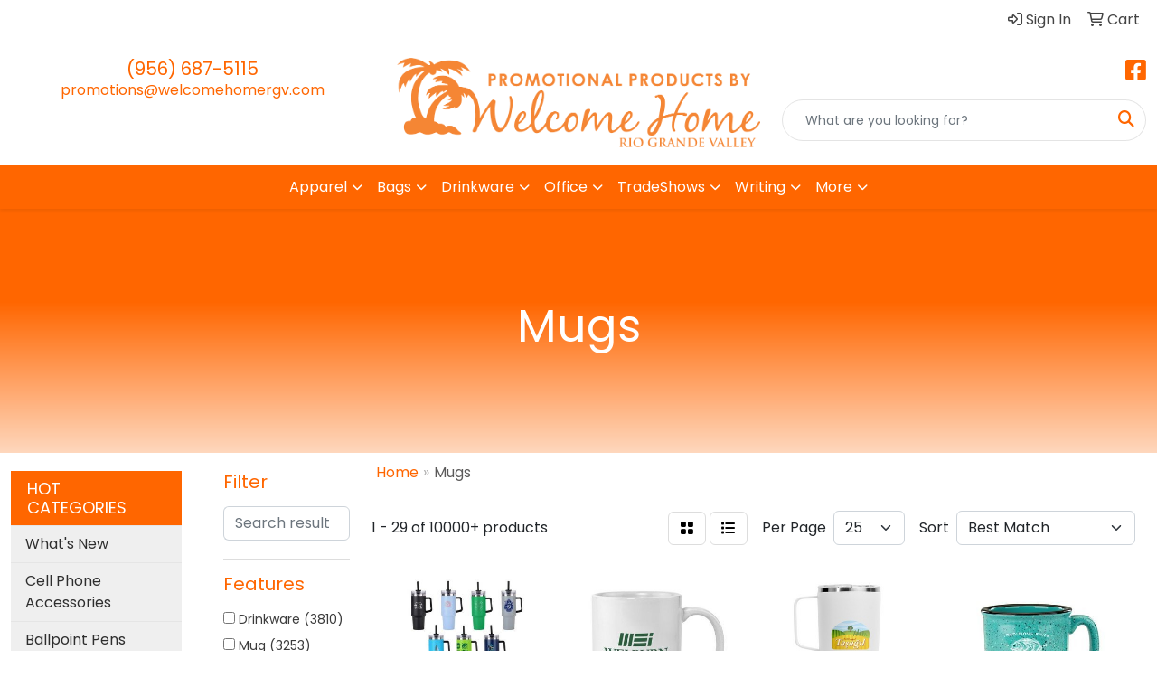

--- FILE ---
content_type: text/html
request_url: https://www.promoplace.com/welcome-home/mugs.htm
body_size: 21166
content:
<!DOCTYPE html>
<html lang="en">
<head>
<meta charset="utf-8">
<meta http-equiv="X-UA-Compatible" content="IE=edge">
<meta name="viewport" content="width=device-width, initial-scale=1">
<title>Welcome Home RGV | Promotional Products &amp; Apparel - Mugs</title>
<meta name="description" content="Welcome Home RGV. Best selection of promotional items, apparel and corporate gifts. Let us earn your business with our 1st class service and low prices.">
<meta name="keywords" content="Welcome Home RGV, promotional, promotion, merchandise, advertising, specialties, specialty, marketing, business, school, give aways">
<link rel="canonical" href="https://www.promotionsbywelcomehome.com/mugs.htm" />
<meta name="robots" content="noindex">
<link rel="SHORTCUT ICON" type="image/ico" href="https://www.promoplace.com/welcome-home/favicon.ico">
<link rel="icon" type="image/png" href="https://www.promoplace.com/welcome-home/favicon.ico">

<link href="/distsite/styles/8/css/bootstrap.min.css" rel="stylesheet" />
<link href="https://fonts.googleapis.com/css?family=Open+Sans:400,600|Oswald:400,600" rel="stylesheet">
<link href="/distsite/styles/8/css/owl.carousel.min.css" rel="stylesheet">
<link href="/distsite/styles/8/css/flexslider.css" rel="stylesheet">
<link href="/distsite/styles/8/css/all.min.css" rel="stylesheet">
<link href="/distsite/styles/8/css/slick/slick.css" rel="stylesheet"/>
<link href="/distsite/styles/8/css/lightbox/lightbox.css" rel="stylesheet"  />
<link href="/distsite/styles/8/css/glider.min.css" rel="stylesheet" />
<link href="/distsite/styles/8/css/yamm.css" rel="stylesheet" />
<!-- Custom styles for this theme -->
<link href="/we/we.dll/StyleSheet?UN=241739&Type=WETheme&TS=45749.4648032407" rel="stylesheet">

</head>

<body id="page-13122832" class="   ">

<div id="header-flex"></div>
<header class="header-area header-six sticky-top" id="header">
    <div id="top-menu-wrap">
        <div class="container-fluid">
            <div class="row">
                <div class="col-sm-6 col-xs-12">
                    <!-- nav1.htm -->
                    <ul id="nav1" class="sf-menu hidden-xs">
    <li class=""><a href="/welcome-home/">Home</a></li>
<li class=""><a href="/welcome-home/blog.htm">Blog</a></li>
<li class=""><a href="/welcome-home/artupload.htm">Art Upload</a></li>
<li class=""><a href="/welcome-home/paybill.htm">Pay My Bill</a></li>
<li class=""><a href="/welcome-home/about.htm">About</a></li>
<li class=""><a href="/welcome-home/contact.htm">Contact</a></li>

</ul>


                </div>
                <div class="col-sm-6 col-xs-12">
                    <div class="utlity-wrap">
                        <!-- Nav0 -->
                        <ul class="utility-menu">
	<li  style="display:none;"><a href="#" id="qs-modal-btn"><i aria-hidden="true" class="fa-solid fa-magnifying-glass"></i> Search</a></li>
	<li class=""><a href="/welcome-home/signin.htm"><span class="fa-regular fa-right-to-bracket" aria-hidden="true"></span> <span class="icon-only">Sign In</span></a></li>
<li class=""><a href="/welcome-home/cart.htm"><span class="fa-regular fa-cart-shopping" aria-hidden="true"></span> <span class="icon-only">Cart</span></a></li>

	
</ul>

                    </div>
                </div>
            </div>
        </div>
    </div>
    <!-- ultity nav -->
    <!-- Main Header Starts -->
    <div id="header-inner">
        <!-- Nested Container Starts -->
        <div class="container-fluid">
            <!-- Nested Row Starts -->
            <div class="row">
                <!-- Toll Free No Starts -->
                <div class="col-sm text-center">
                    <!-- Header Text -->
                    <ul id="header-contact">
                        <li class="phone "><a href="tel:9566875115">(956) 687-5115</a></li>
                        <li class=""><a class="email notranslate" href="mailto:promotions@welcomehomergv.com">promotions@welcomehomergv.com</a></li>
                    </ul>
                    <div id="header-text" class="d-none d-md-inline-block">
                        
                    </div>
                </div>
                <!-- Logo Starts -->
                <div class="col-sm">
                    <div id="logo">
                         <a class="site-brand" href="https://www.promoplace.com/welcome-home"><img class="img-responsive" src="/we/we.dll/Pic?UN=241739&F=C&T=801&Age=1452890410" alt="Welcome Home RGV" /></a> 
                    </div>
                </div>
                <!-- Search Starts -->
                <div class="col-sm">
                    <!-- Social Media -->
                    <ul class="socialmediabar">
	
	<li><a href="https://www.facebook.com/promotionsbywelcomehome/" target="_blank" title="Visit us on Facebook"><i class="fa-brands fa-square-facebook" aria-hidden="true"></i> <span class="fa-sr-only">Facebook</span></a></li>
	
	<!--
	<li><a href="" target="_blank" title="Visit us on Twitter"><i class="fa-brands fa-square-x-twitter" aria-hidden="true"></i><span class="fa-sr-only">X</span></a></li>
	-->
	<!--
	<li><a href="" target="_blank" title="Visit us on LinkedIn"><i class="fa-brands fa-linkedin" aria-hidden="true"></i><span class="fa-sr-only">LinkedIn</span></a></li>
	-->
	<!--
	<li><a href="" target="_blank" title="Visit us on Instagram"><i class="fa-brands fa-square-instagram" aria-hidden="true"></i><span class="fa-sr-only">Instagram</span></a></li>
	-->
	<!--
	<li><a href="" target="_blank" title="Visit us on Yelp"><i class="fa-brands fa-yelp" aria-hidden="true"></i><span class="fa-sr-only">Yelp</span></a></li>
	-->
	<!--
	<li><a href="" target="_blank" title="Visit us on YouTube"><i class="fa-brands fa-square-youtube" aria-hidden="true"></i><span class="fa-sr-only">Youtube</span></a></li>
	-->
	<!--
	<li><a href="" target="_blank" title="Visit us on Pinterest"><i class="fa-brands fa-square-pinterest" aria-hidden="true"></i><span class="fa-sr-only">Pinterest</span></a></li>
	-->
	<!--
	<li><a href="" target="_blank" title="Visit our blog"><i class="fa-solid fa-square-rss" aria-hidden="true"></i></a><span class="fa-sr-only">Blog</span></li>
	-->
	<!--
	<li><a href="" target="_blank" title="Visit us on Tumblr"><i class="fa-brands fa-square-tumblr" aria-hidden="true"></i>
	<span class="fa-sr-only">Tumbler</span></a></li>
	-->
</ul>

                    <div class="d-none d-md-block">
					<form name="QuickSearch" class="quicksearch" method="get" action="https://www.promoplace.com/welcome-home/:quicksearch.htm" role="search" onsubmit="return(this.elements[0].value.trim()>'');">
  <div class="input-group">
<input type="text" class="form-control" aria-label="Quick Search" name="quicksearchbox" placeholder="What are you looking for?">
    <div class="input-group-append">
      <button class="btn" type="submit"><i aria-hidden="true" class="fa fa-search"></i> <span class="fa-sr-only">Search</span></button>
    </div>
  </div>

</form>

					</div>
                </div>
                <!-- Search Ends -->
            </div>
            <!-- Nested Row Ends -->
        </div>
        <!-- Nested Container Ends -->
    </div>
    <!-- Main Header Ends -->
    <!-- Main Menu Starts -->
    <nav class="yamm navbar navbar-expand-lg">
    <button class="navbar-toggler custom-toggler" type="button" data-bs-toggle="collapse" data-bs-target="#navbarNav" aria-controls="navbarNav" aria-expanded="false" aria-label="Toggle navigation">
      <i class="fas fa-bars"></i> <span class="fa-sr-only">Menu</span>
    </button>
    <form name="QuickSearch" class="quicksearch" method="get" action="https://www.promoplace.com/welcome-home/:quicksearch.htm" role="search" onsubmit="return(this.elements[0].value.trim()>'');">
  <div class="input-group">
<input type="text" class="form-control" aria-label="Quick Search" name="quicksearchbox" placeholder="What are you looking for?">
    <div class="input-group-append">
      <button class="btn" type="submit"><i aria-hidden="true" class="fa fa-search"></i> <span class="fa-sr-only">Search</span></button>
    </div>
  </div>

</form>

    <div class="collapse navbar-collapse" id="navbarNav">
        <ul class="navbar-nav mx-auto">
            <li class="nav-item show-mobile"><a href="/welcome-home/" class="nav-link">Home</a></li>
<li class="nav-item show-mobile"><a href="/welcome-home/blog.htm" class="nav-link">Blog</a></li>
<li class="nav-item show-mobile"><a href="/welcome-home/artupload.htm" class="nav-link">Art Upload</a></li>
<li class="nav-item show-mobile"><a href="/welcome-home/paybill.htm" class="nav-link">Pay My Bill</a></li>
<li class="nav-item show-mobile"><a href="/welcome-home/about.htm" class="nav-link">About</a></li>
<li class="nav-item show-mobile"><a href="/welcome-home/contact.htm" class="nav-link">Contact</a></li>
<li class="nav-item dropdown "><a class="nav-link dropdown-toggle" href="#" data-bs-toggle="dropdown">Apparel</a>
  <div class="dropdown-menu p-0">
    <div class="nav-content">
      <div class="row">
          <ul class="col-sm">
<li class="nav-item "><a href="/welcome-home/accessories.htm" class="nav-link">Accessories</a></li>
<li class="nav-item "><a href="/welcome-home/activewear.htm" class="nav-link">Activewear</a></li>
<li class="nav-item "><a href="/welcome-home/caps-and-hats.htm" class="nav-link">Caps & Hats</a></li>
<li class="nav-item "><a href="/welcome-home/dress-shirts.htm" class="nav-link">Dress Shirts</a></li>
<li class="nav-item "><a href="/welcome-home/golf-apparel-shirts.htm" class="nav-link">Golf Apparel</a></li>
<li class="nav-item "><a href="/welcome-home/outerwear.htm" class="nav-link">Outerwear</a></li>
<li class="nav-item "><a href="/welcome-home/polos.htm" class="nav-link">Polos</a></li>
<li class="nav-item "><a href="/welcome-home/sweatshirts-and-hoodies.htm" class="nav-link">Sweatshirts & Hoodies</a></li>
<li class="nav-item "><a href="/welcome-home/tshirts.htm" class="nav-link">Tshirts</a></li>
<li class="nav-item "><a href="/welcome-home/youth.htm" class="nav-link">Youth</a></li>
</ul>
</div>
</div>
</div>
</li>
<li class="nav-item dropdown "><a class="nav-link dropdown-toggle" href="#" data-bs-toggle="dropdown">Bags</a>
  <div class="dropdown-menu p-0">
    <div class="nav-content">
      <div class="row">
          <ul class="col-sm">
<li class="nav-item "><a href="/welcome-home/accessories-bags.htm" class="nav-link">Accessories</a></li>
<li class="nav-item "><a href="/welcome-home/backpacks.htm" class="nav-link">Backpacks</a></li>
<li class="nav-item "><a href="/welcome-home/briefcases-and-messenger-bags.htm" class="nav-link">Briefcases & Messenger Bags</a></li>
<li class="nav-item "><a href="/welcome-home/drawstring-backpacks.htm" class="nav-link">Drawstring Backpacks</a></li>
<li class="nav-item "><a href="/welcome-home/fanny-packs.htm" class="nav-link">Fanny Packs</a></li>
<li class="nav-item "><a href="/welcome-home/lunch-bags.htm" class="nav-link">Lunch Bags</a></li>
<li class="nav-item "><a href="/welcome-home/paper-bags.htm" class="nav-link">Paper Bags</a></li>
<li class="nav-item "><a href="/welcome-home/plastic-bags.htm" class="nav-link">Plastic Bags</a></li>
<li class="nav-item "><a href="/welcome-home/tote-bags.htm" class="nav-link">Tote Bags</a></li>
</ul>
</div>
</div>
</div>
</li>
<li class="nav-item dropdown "><a class="nav-link dropdown-toggle" href="#" data-bs-toggle="dropdown">Drinkware</a>
  <div class="dropdown-menu p-0">
    <div class="nav-content">
      <div class="row">
          <ul class="col-sm">
<li class="nav-item "><a href="/welcome-home/beverage-insulators.htm" class="nav-link">Beverage Insulators</a></li>
<li class="nav-item "><a href="/welcome-home/bpa-free-bottles.htm" class="nav-link">BPA Free Bottles</a></li>
<li class="nav-item "><a href="/welcome-home/coasters.htm" class="nav-link">Coasters</a></li>
<li class="nav-item "><a href="/welcome-home/glassware.htm" class="nav-link">Glassware</a></li>
<li class="nav-item "><a href="/welcome-home/mugs.htm" class="nav-link">Mugs</a></li>
<li class="nav-item "><a href="/welcome-home/plastic-cups.htm" class="nav-link">Plastic Cups</a></li>
<li class="nav-item "><a href="/welcome-home/thermoses.htm" class="nav-link">Thermoses</a></li>
<li class="nav-item "><a href="/welcome-home/tumblers.htm" class="nav-link">Tumblers</a></li>
<li class="nav-item "><a href="/welcome-home/water-bottles.htm" class="nav-link">Water Bottles</a></li>
</ul>
</div>
</div>
</div>
</li>
<li class="nav-item dropdown "><a class="nav-link dropdown-toggle" href="#" data-bs-toggle="dropdown">Office</a>
  <div class="dropdown-menu p-0">
    <div class="nav-content">
      <div class="row">
          <ul class="col-sm">
<li class="nav-item "><a href="/welcome-home/awards_001.htm" class="nav-link">Awards</a></li>
<li class="nav-item "><a href="/welcome-home/binders.htm" class="nav-link">Binders</a></li>
<li class="nav-item "><a href="/welcome-home/business-card-holders.htm" class="nav-link">Business Card Holders</a></li>
<li class="nav-item "><a href="/welcome-home/caddies.htm" class="nav-link">Caddies</a></li>
<li class="nav-item "><a href="/welcome-home/calculators.htm" class="nav-link">Calculators</a></li>
<li class="nav-item "><a href="/welcome-home/magnets.htm" class="nav-link">Magnets</a></li>
<li class="nav-item "><a href="/welcome-home/mousepads.htm" class="nav-link">Mousepads</a></li>
<li class="nav-item "><a href="/welcome-home/notepads.htm" class="nav-link">Notepads</a></li>
<li class="nav-item "><a href="/welcome-home/stress-relievers_001.htm" class="nav-link">Stress Relievers</a></li>
<li class="nav-item "><a href="/welcome-home/technology-items.htm" class="nav-link">Technology Items</a></li>
</ul>
</div>
</div>
</div>
</li>
<li class="nav-item dropdown "><a class="nav-link dropdown-toggle" href="#" data-bs-toggle="dropdown">TradeShows</a>
  <div class="dropdown-menu p-0">
    <div class="nav-content">
      <div class="row">
          <ul class="col-sm">
<li class="nav-item "><a href="/welcome-home/awards_002.htm" class="nav-link">Awards</a></li>
<li class="nav-item "><a href="/welcome-home/buttons.htm" class="nav-link">Buttons</a></li>
<li class="nav-item "><a href="/welcome-home/displays.htm" class="nav-link">Displays</a></li>
<li class="nav-item "><a href="/welcome-home/giveaways.htm" class="nav-link">Giveaways</a></li>
<li class="nav-item "><a href="/welcome-home/lanyards.htm" class="nav-link">Lanyards</a></li>
</ul>
</div>
</div>
</div>
</li>
<li class="nav-item dropdown "><a class="nav-link dropdown-toggle" href="#" data-bs-toggle="dropdown">Writing</a>
  <div class="dropdown-menu p-0">
    <div class="nav-content">
      <div class="row">
          <ul class="col-sm">
<li class="nav-item "><a href="/welcome-home/ballpoint-pens.htm" class="nav-link">Ballpoint Pens</a></li>
<li class="nav-item "><a href="/welcome-home/chalk.htm" class="nav-link">Chalk</a></li>
<li class="nav-item "><a href="/welcome-home/crayons.htm" class="nav-link">Crayons</a></li>
<li class="nav-item "><a href="/welcome-home/highlighters.htm" class="nav-link">Highlighters</a></li>
<li class="nav-item "><a href="/welcome-home/hi-tech-pens.htm" class="nav-link">Hi-Tech Pens</a></li>
<li class="nav-item "><a href="/welcome-home/markers.htm" class="nav-link">Markers</a></li>
<li class="nav-item "><a href="/welcome-home/pencils.htm" class="nav-link">Pencils</a></li>
<li class="nav-item "><a href="/welcome-home/roller-ball-pens.htm" class="nav-link">Roller Ball Pens</a></li>
<li class="nav-item "><a href="/welcome-home/sharpeners.htm" class="nav-link">Sharpeners</a></li>
</ul>
</div>
</div>
</div>
</li>
<li class="nav-item dropdown "><a class="nav-link dropdown-toggle" href="#" data-bs-toggle="dropdown">More</a>
  <div class="dropdown-menu p-0">
    <div class="nav-content">
      <div class="row">
          <ul class="col-sm">
<li class="nav-item "><a href="/welcome-home/advanced-search.htm" class="nav-link">Advanced Search</a></li>
<li class="nav-item "><a href="/welcome-home/contact-us.htm" class="nav-link">Contact Us</a></li>
</ul>
</div>
</div>
</div>
</li>
<li class="nav-item show-mobile"><a href="/welcome-home/hot-categories-whats-new.htm" class="nav-link">What's New</a></li>
<li class="nav-item show-mobile"><a href="/welcome-home/hot-categories-cell-phone-accessories.htm" class="nav-link">Cell Phone Accessories</a></li>
<li class="nav-item show-mobile"><a href="/welcome-home/hot-categories-ballpoint-pens.htm" class="nav-link">Ballpoint Pens</a></li>
<li class="nav-item show-mobile"><a href="/welcome-home/hot-categories-tote-bags.htm" class="nav-link">Tote Bags</a></li>
<li class="nav-item show-mobile"><a href="/welcome-home/hot-categories-tumblers.htm" class="nav-link">Tumblers</a></li>
<li class="nav-item show-mobile">&nbsp;</li>
<li class="nav-item show-mobile"><a href="/welcome-home/shop-products.htm" class="nav-link">SHOP PRODUCTS</a></li>
<li class="nav-item dropdown show-mobile"><a class="nav-link dropdown-toggle" href="#" data-bs-toggle="dropdown">Apparel</a>
  <div class="dropdown-menu p-0">
    <div class="nav-content">
      <div class="row">
          <ul class="col-sm">
<li class="nav-item show-mobile"><a href="/welcome-home/apparel-accessories.htm" class="nav-link">Accessories</a></li>
<ul class="sub">
<li class="nav-item show-mobile"><a href="/welcome-home/apparel-aprons.htm" class="nav-link">Aprons</a></li>
<li class="nav-item show-mobile"><a href="/welcome-home/apparel-armbands.htm" class="nav-link">Armbands</a></li>
<li class="nav-item show-mobile"><a href="/welcome-home/apparel-ear-muffs.htm" class="nav-link">Earmuffs</a></li>
<li class="nav-item show-mobile"><a href="/welcome-home/apparel-gloves.htm" class="nav-link">Gloves</a></li>
<li class="nav-item show-mobile"><a href="/welcome-home/apparel-socks.htm" class="nav-link">Socks</a></li>
<li class="nav-item show-mobile"><a href="/welcome-home/apparel-wristbands.htm" class="nav-link">Wristbands</a></li>
</ul>
<li class="nav-item show-mobile"><a href="/welcome-home/apparel-athletic-wear.htm" class="nav-link">Athletic Wear</a></li>
<ul class="sub">
<li class="nav-item show-mobile"><a href="/welcome-home/apparel-sweatpants.htm" class="nav-link">Sweatpants</a></li>
<li class="nav-item show-mobile"><a href="/welcome-home/apparel-sweatshirts.htm" class="nav-link">Sweatshirts</a></li>
<li class="nav-item show-mobile"><a href="/welcome-home/apparel-tank-tops.htm" class="nav-link">Tank Tops</a></li>
</ul>
<li class="nav-item show-mobile"><a href="/welcome-home/apparel-button-down-shirts.htm" class="nav-link">Button Down Shirts</a></li>
<ul class="sub">
<li class="nav-item show-mobile"><a href="/welcome-home/apparel-denim.htm" class="nav-link">Denim</a></li>
<li class="nav-item show-mobile"><a href="/welcome-home/apparel-dress.htm" class="nav-link">Dress</a></li>
<li class="nav-item show-mobile"><a href="/welcome-home/apparel-dress_001.htm" class="nav-link">Twill</a></li>
</ul>
<li class="nav-item show-mobile"><a href="/welcome-home/apparel-footwear.htm" class="nav-link">Footwear</a></li>
<ul class="sub">
<li class="nav-item show-mobile"><a href="/welcome-home/apparel-casual.htm" class="nav-link">Casual</a></li>
<li class="nav-item show-mobile"><a href="/welcome-home/apparel-workwear.htm" class="nav-link">Work Wear</a></li>
</ul>
<li class="nav-item show-mobile"><a href="/welcome-home/apparel-infants.htm" class="nav-link">Infants</a></li>
<ul class="sub">
<li class="nav-item show-mobile"><a href="/welcome-home/apparel-infant-bottoms.htm" class="nav-link">Bottoms</a></li>
<li class="nav-item show-mobile"><a href="/welcome-home/apparel-onesies.htm" class="nav-link">Onesies</a></li>
</ul>
<li class="nav-item show-mobile"><a href="/welcome-home/apparel-jackets.htm" class="nav-link">Jackets</a></li>
<ul class="sub">
<li class="nav-item show-mobile"><a href="/welcome-home/apparel-fleece.htm" class="nav-link">Fleece</a></li>
<li class="nav-item show-mobile"><a href="/welcome-home/apparel-hooded.htm" class="nav-link">Hooded</a></li>
<li class="nav-item show-mobile"><a href="/welcome-home/apparel-nylon.htm" class="nav-link">Nylon</a></li>
</ul>
<li class="nav-item show-mobile"><a href="/welcome-home/apparel-polo-shirts.htm" class="nav-link">Polo Shirts</a></li>
<ul class="sub">
<li class="nav-item show-mobile"><a href="/welcome-home/apparel-polo-shirts-long-sleeve.htm" class="nav-link">Long Sleeve</a></li>
<li class="nav-item show-mobile"><a href="/welcome-home/apparel-polo-shirts-short-sleeve.htm" class="nav-link">Short Sleeve</a></li>
</ul>
<li class="nav-item show-mobile"><a href="/welcome-home/apparel-sweaters.htm" class="nav-link">Sweaters</a></li>
<ul class="sub">
<li class="nav-item show-mobile"><a href="/welcome-home/apparel-cotton.htm" class="nav-link">Cotton</a></li>
<li class="nav-item show-mobile"><a href="/welcome-home/apparel-fleece_001.htm" class="nav-link">Fleece</a></li>
<li class="nav-item show-mobile"><a href="/welcome-home/apparel-knit.htm" class="nav-link">Knit</a></li>
</ul>
<li class="nav-item show-mobile"><a href="/welcome-home/apparel-vests.htm" class="nav-link">Vests</a></li>
<ul class="sub">
<li class="nav-item show-mobile"><a href="/welcome-home/apparel-vests-cotton.htm" class="nav-link">Cotton</a></li>
<li class="nav-item show-mobile"><a href="/welcome-home/apparel-vests-fleece.htm" class="nav-link">Fleece</a></li>
<li class="nav-item show-mobile"><a href="/welcome-home/apparel-vests-knit.htm" class="nav-link">Knit</a></li>
</ul>
<li class="nav-item show-mobile"><a href="/welcome-home/apparel-tshirts.htm" class="nav-link">T-Shirts</a></li>
<ul class="sub">
<li class="nav-item show-mobile"><a href="/welcome-home/apparelt-shirts-long-sleeve.htm" class="nav-link">Long Sleeve</a></li>
<li class="nav-item show-mobile"><a href="/welcome-home/apparel-tshirts-short-sleeve.htm" class="nav-link">Short Sleeve</a></li>
</ul>
<li class="nav-item show-mobile"><a href="/welcome-home/apparel-youth.htm" class="nav-link">Youth</a></li>
<ul class="sub">
<li class="nav-item show-mobile"><a href="/welcome-home/apparel-bottoms.htm" class="nav-link">Bottoms</a></li>
<li class="nav-item show-mobile"><a href="/welcome-home/apparel-jackets-outerwear.htm" class="nav-link">Jackets & Outerwear</a></li>
<li class="nav-item show-mobile"><a href="/welcome-home/apparel-shirts.htm" class="nav-link">Shirts</a></li>
</ul>
</ul>
</div>
</div>
</div>
</li>
<li class="nav-item dropdown show-mobile"><a class="nav-link dropdown-toggle" href="#" data-bs-toggle="dropdown">Automotive</a>
  <div class="dropdown-menu p-0">
    <div class="nav-content">
      <div class="row">
          <ul class="col-sm">
<li class="nav-item show-mobile"><a href="/welcome-home/automotive-antenna-balls.htm" class="nav-link">Antenna Balls</a></li>
<li class="nav-item show-mobile"><a href="/welcome-home/automotive-air-fresheners.htm" class="nav-link">Air Fresheners</a></li>
<li class="nav-item show-mobile"><a href="/welcome-home/automotive-auto-shades.htm" class="nav-link">Auto Shades</a></li>
<li class="nav-item show-mobile"><a href="/welcome-home/automotive-bumper-stickers.htm" class="nav-link">Bumper Stickers</a></li>
<li class="nav-item show-mobile"><a href="/welcome-home/automotive-hitech-accessores.htm" class="nav-link">Hi-Tech Accessories</a></li>
<ul class="sub">
<li class="nav-item show-mobile"><a href="/welcome-home/automotive-hitech-accessoreies-gps.htm" class="nav-link">GPS Accessories</a></li>
<li class="nav-item show-mobile"><a href="/welcome-home/automotive-phone-accessories.htm" class="nav-link">Music Accessories</a></li>
<li class="nav-item show-mobile"><a href="/welcome-home/automotive-music-accessories.htm" class="nav-link">Phone Accessories</a></li>
</ul>
<li class="nav-item show-mobile"><a href="/welcome-home/automotive-license-plate-accessories.htm" class="nav-link">License Plate Accessories</a></li>
<li class="nav-item show-mobile"><a href="/welcome-home/automotive-safety.htm" class="nav-link">Safety</a></li>
<ul class="sub">
<li class="nav-item show-mobile"><a href="/welcome-home/automotive-first-aid.htm" class="nav-link">First Aid</a></li>
<li class="nav-item show-mobile"><a href="/welcome-home/automotive-flashlights.htm" class="nav-link">Flashlights</a></li>
<li class="nav-item show-mobile"><a href="/welcome-home/automotive-gauges.htm" class="nav-link">Gauges</a></li>
<li class="nav-item show-mobile"><a href="/welcome-home/automotive-ice-scrapers.htm" class="nav-link">Ice Scrapers</a></li>
<li class="nav-item show-mobile"><a href="/welcome-home/automotive-tool-kits.htm" class="nav-link">Toolkits</a></li>
</ul>
</ul>
</div>
</div>
</div>
</li>
<li class="nav-item dropdown show-mobile"><a class="nav-link dropdown-toggle" href="#" data-bs-toggle="dropdown">Awards & Recognition</a>
  <div class="dropdown-menu p-0">
    <div class="nav-content">
      <div class="row">
          <ul class="col-sm">
<li class="nav-item show-mobile"><a href="/welcome-home/awards-plaques.htm" class="nav-link">Plaques</a></li>
<ul class="sub">
<li class="nav-item show-mobile"><a href="/welcome-home/awards-plaques-acrylic.htm" class="nav-link">Acrylic</a></li>
<li class="nav-item show-mobile"><a href="/welcome-home/awards-plaques-crystal.htm" class="nav-link">Crystal</a></li>
<li class="nav-item show-mobile"><a href="/welcome-home/awards-plaques-glass.htm" class="nav-link">Glass</a></li>
<li class="nav-item show-mobile"><a href="/welcome-home/awards-plaques-marble.htm" class="nav-link">Marble</a></li>
<li class="nav-item show-mobile"><a href="/welcome-home/awards-plaques-metal.htm" class="nav-link">Metal</a></li>
<li class="nav-item show-mobile"><a href="/welcome-home/awards-plaques-wood.htm" class="nav-link">Wood</a></li>
</ul>
<li class="nav-item show-mobile"><a href="/welcome-home/awards-vases.htm" class="nav-link">Vases</a></li>
<ul class="sub">
<li class="nav-item show-mobile"><a href="/welcome-home/awards-vases-crystal.htm" class="nav-link">Crystal</a></li>
<li class="nav-item show-mobile"><a href="/welcome-home/awards-vases-glass.htm" class="nav-link">Glass</a></li>
<li class="nav-item show-mobile"><a href="/welcome-home/awards-vases-marble.htm" class="nav-link">Marble</a></li>
<li class="nav-item show-mobile"><a href="/welcome-home/awards-vases-metal.htm" class="nav-link">Metal</a></li>
</ul>
<li class="nav-item show-mobile"><a href="/welcome-home/awards-emblems-pins-medals.htm" class="nav-link">Emblems, Pins & Medals</a></li>
<ul class="sub">
<li class="nav-item show-mobile"><a href="/welcome-home/awards-emblems.htm" class="nav-link">Emblems</a></li>
<li class="nav-item show-mobile"><a href="/welcome-home/awards-medals.htm" class="nav-link">Medals</a></li>
<li class="nav-item show-mobile"><a href="/welcome-home/awards-pins.htm" class="nav-link">Pins</a></li>
<li class="nav-item show-mobile"><a href="/welcome-home/awards-ribbons.htm" class="nav-link">Ribbons</a></li>
</ul>
<li class="nav-item show-mobile"><a href="/welcome-home/awards-paperweights.htm" class="nav-link">Paperweights</a></li>
<ul class="sub">
<li class="nav-item show-mobile"><a href="/welcome-home/awards-paperweights-acrylic.htm" class="nav-link">Acrylic</a></li>
<li class="nav-item show-mobile"><a href="/welcome-home/awards-paperweights-crystal.htm" class="nav-link">Crystal</a></li>
<li class="nav-item show-mobile"><a href="/welcome-home/awards-paperweights-glass.htm" class="nav-link">Glass</a></li>
<li class="nav-item show-mobile"><a href="/welcome-home/awards-paperweights-marble.htm" class="nav-link">Marble</a></li>
<li class="nav-item show-mobile"><a href="/welcome-home/awards-paperweights-metal.htm" class="nav-link">Metal</a></li>
<li class="nav-item show-mobile"><a href="/welcome-home/awards-paperweights-wood.htm" class="nav-link">Wood</a></li>
</ul>
<li class="nav-item show-mobile"><a href="/welcome-home/awards-trophies.htm" class="nav-link">Trophies</a></li>
<li class="nav-item show-mobile"><a href="/welcome-home/awards-gift-sets.htm" class="nav-link">Gift Sets</a></li>
<ul class="sub">
<li class="nav-item show-mobile"><a href="/welcome-home/awards-gift-sets-clocks.htm" class="nav-link">Clocks & Watches</a></li>
<li class="nav-item show-mobile"><a href="/welcome-home/awards-gift-sets-desktop.htm" class="nav-link">Desktop</a></li>
</ul>
<li class="nav-item show-mobile"><a href="/welcome-home/awards-golf.htm" class="nav-link">Golf</a></li>
<ul class="sub">
<li class="nav-item show-mobile"><a href="/welcome-home/awards-golf-acrylic.htm" class="nav-link">Acrylic</a></li>
<li class="nav-item show-mobile"><a href="/welcome-home/awards-golf-crystal.htm" class="nav-link">Crystal</a></li>
<li class="nav-item show-mobile"><a href="/welcome-home/awards-golf-glass.htm" class="nav-link">Glass</a></li>
<li class="nav-item show-mobile"><a href="/welcome-home/awards-golf-marble.htm" class="nav-link">Marble</a></li>
<li class="nav-item show-mobile"><a href="/welcome-home/awards-golf-metal.htm" class="nav-link">Metal</a></li>
</ul>
</ul>
</div>
</div>
</div>
</li>
<li class="nav-item dropdown show-mobile"><a class="nav-link dropdown-toggle" href="#" data-bs-toggle="dropdown">Badges & Lanyards</a>
  <div class="dropdown-menu p-0">
    <div class="nav-content">
      <div class="row">
          <ul class="col-sm">
<li class="nav-item show-mobile"><a href="/welcome-home/badges-holders.htm" class="nav-link">Badge Holders</a></li>
<li class="nav-item show-mobile"><a href="/welcome-home/badges-lanyards.htm" class="nav-link">Lanyards</a></li>
<ul class="sub">
<li class="nav-item show-mobile"><a href="/welcome-home/badges-lanyards-cotton.htm" class="nav-link">Cotton</a></li>
<li class="nav-item show-mobile"><a href="/welcome-home/badges-lanyards-neoprene.htm" class="nav-link">Neoprene</a></li>
<li class="nav-item show-mobile"><a href="/welcome-home/badges-lanyards-vinyl.htm" class="nav-link">Vinyl</a></li>
<li class="nav-item show-mobile"><a href="/welcome-home/badges-landyards-woven.htm" class="nav-link">Woven</a></li>
</ul>
<li class="nav-item show-mobile"><a href="/welcome-home/badges-names.htm" class="nav-link">Name Badges</a></li>
<li class="nav-item show-mobile"><a href="/welcome-home/badges-reels.htm" class="nav-link">Reels</a></li>
</ul>
</div>
</div>
</div>
</li>
<li class="nav-item dropdown show-mobile"><a class="nav-link dropdown-toggle" href="#" data-bs-toggle="dropdown">Bags</a>
  <div class="dropdown-menu p-0">
    <div class="nav-content">
      <div class="row">
          <ul class="col-sm">
<li class="nav-item show-mobile"><a href="/welcome-home/bags-attaches.htm" class="nav-link">Attaches</a></li>
<li class="nav-item show-mobile"><a href="/welcome-home/bags-backpacks.htm" class="nav-link">Backpacks</a></li>
<li class="nav-item show-mobile"><a href="/welcome-home/bags-baskets.htm" class="nav-link">Baskets</a></li>
<li class="nav-item show-mobile"><a href="/welcome-home/bags-briefcases.htm" class="nav-link">Briefcases</a></li>
<li class="nav-item show-mobile"><a href="/welcome-home/bags-computers.htm" class="nav-link">Computer Bags</a></li>
<li class="nav-item show-mobile"><a href="/welcome-home/bags-coolers.htm" class="nav-link">Coolers</a></li>
<li class="nav-item show-mobile"><a href="/welcome-home/bags-duffelsport.htm" class="nav-link">Duffel & Sport Bags</a></li>
<li class="nav-item show-mobile"><a href="/welcome-home/bags-drawstring-sportpacks.htm" class="nav-link">Drawstring Sportpacks</a></li>
<li class="nav-item show-mobile"><a href="/welcome-home/bags-eco.htm" class="nav-link">Eco Friendly</a></li>
<li class="nav-item show-mobile"><a href="/welcome-home/bags-fannypacks.htm" class="nav-link">Fanny Packs</a></li>
<li class="nav-item show-mobile"><a href="/welcome-home/bags-lunch.htm" class="nav-link">Lunch Bags</a></li>
<li class="nav-item show-mobile"><a href="/welcome-home/bags-paper.htm" class="nav-link">Paper</a></li>
<li class="nav-item show-mobile"><a href="/welcome-home/bags-plastic.htm" class="nav-link">Plastic</a></li>
<li class="nav-item show-mobile"><a href="/welcome-home/bags-tote.htm" class="nav-link">Tote Bags</a></li>
<ul class="sub">
<li class="nav-item show-mobile"><a href="/welcome-home/bags-cotton-totes.htm" class="nav-link">Cotton Totes</a></li>
<li class="nav-item show-mobile"><a href="/welcome-home/bags-fashion-totes.htm" class="nav-link">Fashion Totes</a></li>
<li class="nav-item show-mobile"><a href="/welcome-home/bags-shopping-and-grocery-totes.htm" class="nav-link">Shopping & Grocery</a></li>
<li class="nav-item show-mobile"><a href="/welcome-home/bags-trade-show-totes.htm" class="nav-link">Trade Show Totes</a></li>
</ul>
<li class="nav-item show-mobile"><a href="/welcome-home/bags-travel.htm" class="nav-link">Travel</a></li>
<ul class="sub">
<li class="nav-item show-mobile"><a href="/welcome-home/bags-garment.htm" class="nav-link">Garment Bags</a></li>
<li class="nav-item show-mobile"><a href="/welcome-home/bags-suitcase.htm" class="nav-link">Suitcases</a></li>
<li class="nav-item show-mobile"><a href="/welcome-home/bags-toiletry.htm" class="nav-link">Toiletry Bags</a></li>
</ul>
</ul>
</div>
</div>
</div>
</li>
<li class="nav-item dropdown show-mobile"><a class="nav-link dropdown-toggle" href="#" data-bs-toggle="dropdown">Calendars</a>
  <div class="dropdown-menu p-0">
    <div class="nav-content">
      <div class="row">
          <ul class="col-sm">
<li class="nav-item show-mobile"><a href="/welcome-home/calendars-desktop.htm" class="nav-link">Desktop</a></li>
<li class="nav-item show-mobile"><a href="/welcome-home/calendars-electronic.htm" class="nav-link">Electronic</a></li>
<li class="nav-item show-mobile"><a href="/welcome-home/calendars-planners.htm" class="nav-link">Planners</a></li>
<li class="nav-item show-mobile"><a href="/welcome-home/calendars-walls.htm" class="nav-link">Walls</a></li>
</ul>
</div>
</div>
</div>
</li>
<li class="nav-item dropdown show-mobile"><a class="nav-link dropdown-toggle" href="#" data-bs-toggle="dropdown">Candy & Snacks</a>
  <div class="dropdown-menu p-0">
    <div class="nav-content">
      <div class="row">
          <ul class="col-sm">
<li class="nav-item show-mobile"><a href="/welcome-home/candy-jars.htm" class="nav-link">Candy Jars</a></li>
<li class="nav-item show-mobile"><a href="/welcome-home/candy-chocolate.htm" class="nav-link">Chocolate</a></li>
<li class="nav-item show-mobile"><a href="/welcome-home/candy-cookies.htm" class="nav-link">Cookies</a></li>
<li class="nav-item show-mobile"><a href="/welcome-home/candy-wrappers.htm" class="nav-link">Custom Wrappers</a></li>
<li class="nav-item show-mobile"><a href="/welcome-home/candy-gift-sets.htm" class="nav-link">Gift Sets</a></li>
<li class="nav-item show-mobile"><a href="/welcome-home/candy-mints.htm" class="nav-link">Mints</a></li>
<li class="nav-item show-mobile"><a href="/welcome-home/candy-nuts.htm" class="nav-link">Nuts</a></li>
</ul>
</div>
</div>
</div>
</li>
<li class="nav-item dropdown show-mobile"><a class="nav-link dropdown-toggle" href="#" data-bs-toggle="dropdown">Caps & Hats</a>
  <div class="dropdown-menu p-0">
    <div class="nav-content">
      <div class="row">
          <ul class="col-sm">
<li class="nav-item show-mobile"><a href="/welcome-home/caps-beanies.htm" class="nav-link">Beanies</a></li>
<li class="nav-item show-mobile"><a href="/welcome-home/caps-camouflage.htm" class="nav-link">Camouflage</a></li>
<li class="nav-item show-mobile"><a href="/welcome-home/caps-cotton.htm" class="nav-link">Cotton Twill Canvas</a></li>
<li class="nav-item show-mobile"><a href="/welcome-home/caps-eco.htm" class="nav-link">Eco Friendly</a></li>
<li class="nav-item show-mobile"><a href="/welcome-home/caps-fitted.htm" class="nav-link">Fitted</a></li>
<li class="nav-item show-mobile"><a href="/welcome-home/caps-safety.htm" class="nav-link">Safety</a></li>
<li class="nav-item show-mobile"><a href="/welcome-home/caps-visors.htm" class="nav-link">Visors</a></li>
</ul>
</div>
</div>
</div>
</li>
<li class="nav-item dropdown show-mobile"><a class="nav-link dropdown-toggle" href="#" data-bs-toggle="dropdown">Clocks</a>
  <div class="dropdown-menu p-0">
    <div class="nav-content">
      <div class="row">
          <ul class="col-sm">
<li class="nav-item show-mobile"><a href="/welcome-home/clocks-alarms.htm" class="nav-link">Alarms</a></li>
<li class="nav-item show-mobile"><a href="/welcome-home/clocks-desktop.htm" class="nav-link">Desktop</a></li>
<li class="nav-item show-mobile"><a href="/welcome-home/clocks-travel.htm" class="nav-link">Travel</a></li>
<li class="nav-item show-mobile"><a href="/welcome-home/clocks-wall.htm" class="nav-link">Wall</a></li>
<li class="nav-item show-mobile"><a href="/welcome-home/clocks-weather.htm" class="nav-link">Weather Stations</a></li>
</ul>
</div>
</div>
</div>
</li>
<li class="nav-item dropdown show-mobile"><a class="nav-link dropdown-toggle" href="#" data-bs-toggle="dropdown">Computer Accessories</a>
  <div class="dropdown-menu p-0">
    <div class="nav-content">
      <div class="row">
          <ul class="col-sm">
<li class="nav-item show-mobile"><a href="/welcome-home/computer-cables-cords.htm" class="nav-link">Cables & Cords</a></li>
<li class="nav-item show-mobile"><a href="/welcome-home/computer-flash-drives.htm" class="nav-link">Flash Drives</a></li>
<li class="nav-item show-mobile"><a href="/welcome-home/computer-hubs.htm" class="nav-link">Hubs</a></li>
<li class="nav-item show-mobile"><a href="/welcome-home/computer-keyboard-brushes.htm" class="nav-link">Keyboard Brushes</a></li>
<li class="nav-item show-mobile"><a href="/welcome-home/computer-laptop-sleeves.htm" class="nav-link">Laptop Sleeves</a></li>
<li class="nav-item show-mobile"><a href="/welcome-home/computer-monitor-mirrors.htm" class="nav-link">Monitor Mirrors</a></li>
<li class="nav-item show-mobile"><a href="/welcome-home/computer-mouse.htm" class="nav-link">Mouse</a></li>
<li class="nav-item show-mobile"><a href="/welcome-home/computer-pads.htm" class="nav-link">Mouse Pads</a></li>
<li class="nav-item show-mobile"><a href="/welcome-home/computer-usb.htm" class="nav-link">USB</a></li>
</ul>
</div>
</div>
</div>
</li>
<li class="nav-item dropdown show-mobile"><a class="nav-link dropdown-toggle" href="#" data-bs-toggle="dropdown">Desk Items</a>
  <div class="dropdown-menu p-0">
    <div class="nav-content">
      <div class="row">
          <ul class="col-sm">
<li class="nav-item show-mobile"><a href="/welcome-home/desk-items-binders.htm" class="nav-link">Binders</a></li>
<li class="nav-item show-mobile"><a href="/welcome-home/desk-items-business-card-holders.htm" class="nav-link">Business Card Holders</a></li>
<li class="nav-item show-mobile"><a href="/welcome-home/desk-items-caddies.htm" class="nav-link">Caddies</a></li>
<li class="nav-item show-mobile"><a href="/welcome-home/desk-items-calculators.htm" class="nav-link">Calculators</a></li>
<li class="nav-item show-mobile"><a href="/welcome-home/desk-items-clipboards.htm" class="nav-link">Clipboards</a></li>
<li class="nav-item show-mobile"><a href="/welcome-home/desk-items-clips-and-note-holders.htm" class="nav-link">Clips & Note Holders</a></li>
<li class="nav-item show-mobile"><a href="/welcome-home/desk-items-clocks.htm" class="nav-link">Clocks</a></li>
<li class="nav-item show-mobile"><a href="/welcome-home/desk-items-folder.htm" class="nav-link">Folders</a></li>
<li class="nav-item show-mobile"><a href="/welcome-home/desk-items-frames.htm" class="nav-link">Frames</a></li>
<li class="nav-item show-mobile"><a href="/welcome-home/desk-items-hole-punch.htm" class="nav-link">Hole Punch</a></li>
<li class="nav-item show-mobile"><a href="/welcome-home/desk-items-keyboard-pads.htm" class="nav-link">Keyboard Pads</a></li>
<li class="nav-item show-mobile"><a href="/welcome-home/desk-items-labels.htm" class="nav-link">Labels</a></li>
<li class="nav-item show-mobile"><a href="/welcome-home/desk-items-magnets.htm" class="nav-link">Magnets</a></li>
<li class="nav-item show-mobile"><a href="/welcome-home/desk-items-magnifiers.htm" class="nav-link">Magnifiers</a></li>
<li class="nav-item show-mobile"><a href="/welcome-home/desk-items-meausring-devices.htm" class="nav-link">Measuring Devices</a></li>
<li class="nav-item show-mobile"><a href="/welcome-home/desk-items-boards.htm" class="nav-link">Memo Boards</a></li>
<li class="nav-item show-mobile"><a href="/welcome-home/desk-items-mouse-pads.htm" class="nav-link">Mousepads</a></li>
<li class="nav-item show-mobile"><a href="/welcome-home/desk-items-name-badges.htm" class="nav-link">Name Badges</a></li>
<li class="nav-item show-mobile"><a href="/welcome-home/desk-items-note-pads.htm" class="nav-link">Note Pads</a></li>
<li class="nav-item show-mobile"><a href="/welcome-home/desk-items-paperweights.htm" class="nav-link">Paperweights</a></li>
<li class="nav-item show-mobile"><a href="/welcome-home/desk-items-sticky-notes.htm" class="nav-link">Sticky Notes</a></li>
<li class="nav-item show-mobile"><a href="/welcome-home/desk-items-scissors.htm" class="nav-link">Scissors</a></li>
<li class="nav-item show-mobile"><a href="/welcome-home/desk-items-signs.htm" class="nav-link">Signs</a></li>
<li class="nav-item show-mobile"><a href="/welcome-home/desk-items-staple-removers.htm" class="nav-link">Staple Removers</a></li>
<li class="nav-item show-mobile"><a href="/welcome-home/desk-items-staplers.htm" class="nav-link">Staplers</a></li>
<li class="nav-item show-mobile"><a href="/welcome-home/desk-items-stress-relievers.htm" class="nav-link">Stress Relievers</a></li>
</ul>
</div>
</div>
</div>
</li>
<li class="nav-item dropdown show-mobile"><a class="nav-link dropdown-toggle" href="#" data-bs-toggle="dropdown">Eco Friendly</a>
  <div class="dropdown-menu p-0">
    <div class="nav-content">
      <div class="row">
          <ul class="col-sm">
<li class="nav-item show-mobile"><a href="/welcome-home/eco-friendly-biodegradable.htm" class="nav-link">Biodegradable</a></li>
<li class="nav-item show-mobile"><a href="/welcome-home/eco-friendly-efficient.htm" class="nav-link">Efficient</a></li>
<li class="nav-item show-mobile"><a href="/welcome-home/eco-friendly-organic.htm" class="nav-link">Organic</a></li>
<li class="nav-item show-mobile"><a href="/welcome-home/eco-friendly-recycled.htm" class="nav-link">Recycled</a></li>
<li class="nav-item show-mobile"><a href="/welcome-home/eco-friendly-sustainable.htm" class="nav-link">Sustainable</a></li>
</ul>
</div>
</div>
</div>
</li>
<li class="nav-item dropdown show-mobile"><a class="nav-link dropdown-toggle" href="#" data-bs-toggle="dropdown">Executive Gifts</a>
  <div class="dropdown-menu p-0">
    <div class="nav-content">
      <div class="row">
          <ul class="col-sm">
<li class="nav-item show-mobile"><a href="/welcome-home/executive-gifts-appliances.htm" class="nav-link">Appliances & Electronics</a></li>
<li class="nav-item show-mobile"><a href="/welcome-home/executive-gifts-cameras.htm" class="nav-link">Cameras</a></li>
<li class="nav-item show-mobile"><a href="/welcome-home/executive-gifts-fitness.htm" class="nav-link">Fitness</a></li>
<li class="nav-item show-mobile"><a href="/welcome-home/executive-gifts-gift-sets.htm" class="nav-link">Gift Sets</a></li>
</ul>
</div>
</div>
</div>
</li>
<li class="nav-item dropdown show-mobile"><a class="nav-link dropdown-toggle" href="#" data-bs-toggle="dropdown">Food & Beverage</a>
  <div class="dropdown-menu p-0">
    <div class="nav-content">
      <div class="row">
          <ul class="col-sm">
<li class="nav-item show-mobile"><a href="/welcome-home/food-and-beverage-cocoa.htm" class="nav-link">Cocoa</a></li>
<li class="nav-item show-mobile"><a href="/welcome-home/food-and-beverage-coffee.htm" class="nav-link">Coffee</a></li>
<li class="nav-item show-mobile"><a href="/welcome-home/food-and-beverage-condiments.htm" class="nav-link">Condiments</a></li>
<li class="nav-item show-mobile"><a href="/welcome-home/food-and-beverage-cookies.htm" class="nav-link">Cookies</a></li>
<li class="nav-item show-mobile"><a href="/welcome-home/food-and-beverage-gift-sets.htm" class="nav-link">Gift Sets</a></li>
<li class="nav-item show-mobile"><a href="/welcome-home/food-and-beverage-meats.htm" class="nav-link">Meats</a></li>
<li class="nav-item show-mobile"><a href="/welcome-home/food-and-beverage-novelty.htm" class="nav-link">Novelty</a></li>
<li class="nav-item show-mobile"><a href="/welcome-home/food-and-beverage-nuts.htm" class="nav-link">Nuts</a></li>
<li class="nav-item show-mobile"><a href="/welcome-home/food-and-beverage-popcorn.htm" class="nav-link">Popcorn</a></li>
<li class="nav-item show-mobile"><a href="/welcome-home/food-and-beverage-sauces.htm" class="nav-link">Sauces</a></li>
<li class="nav-item show-mobile"><a href="/welcome-home/food-and-beverage-spices.htm" class="nav-link">Spices</a></li>
<li class="nav-item show-mobile"><a href="/welcome-home/food-and-beverage-tea.htm" class="nav-link">Tea</a></li>
<li class="nav-item show-mobile"><a href="/welcome-home/food-and-beverage-water.htm" class="nav-link">Water</a></li>
<li class="nav-item show-mobile"><a href="/welcome-home/food-and-beverage-wine.htm" class="nav-link">Wine/Champagne</a></li>
</ul>
</div>
</div>
</div>
</li>
<li class="nav-item dropdown show-mobile"><a class="nav-link dropdown-toggle" href="#" data-bs-toggle="dropdown">Fun & Games</a>
  <div class="dropdown-menu p-0">
    <div class="nav-content">
      <div class="row">
          <ul class="col-sm">
<li class="nav-item show-mobile"><a href="/welcome-home/fun-and-games-airplanes.htm" class="nav-link">Airplanes</a></li>
<li class="nav-item show-mobile"><a href="/welcome-home/fun-and-games-balls.htm" class="nav-link">Balls</a></li>
<li class="nav-item show-mobile"><a href="/welcome-home/fun-and-games-board.htm" class="nav-link">Board Games</a></li>
<li class="nav-item show-mobile"><a href="/welcome-home/fun-and-games-electronic.htm" class="nav-link">Electronic</a></li>
<li class="nav-item show-mobile"><a href="/welcome-home/fun-and-games-flyers.htm" class="nav-link">Flyers</a></li>
<li class="nav-item show-mobile"><a href="/welcome-home/fun-and-games-golf.htm" class="nav-link">Golf</a></li>
<li class="nav-item show-mobile"><a href="/welcome-home/fun-and-games-inflatables.htm" class="nav-link">Inflatables</a></li>
<li class="nav-item show-mobile"><a href="/welcome-home/fun-and-games-kites.htm" class="nav-link">Kites</a></li>
<li class="nav-item show-mobile"><a href="/welcome-home/fun-and-games-puzzles.htm" class="nav-link">Puzzles</a></li>
<li class="nav-item show-mobile"><a href="/welcome-home/fun-and-games-stuffed-animals.htm" class="nav-link">Stuffed Animals</a></li>
<li class="nav-item show-mobile"><a href="/welcome-home/fun-and-games-tattoos.htm" class="nav-link">Tattoos</a></li>
<li class="nav-item show-mobile"><a href="/welcome-home/fun-and-games-yoyos.htm" class="nav-link">Yo-Yos</a></li>
</ul>
</div>
</div>
</div>
</li>
<li class="nav-item dropdown show-mobile"><a class="nav-link dropdown-toggle" href="#" data-bs-toggle="dropdown">Golf Items</a>
  <div class="dropdown-menu p-0">
    <div class="nav-content">
      <div class="row">
          <ul class="col-sm">
<li class="nav-item show-mobile"><a href="/welcome-home/golf-awards.htm" class="nav-link">Awards</a></li>
<li class="nav-item show-mobile"><a href="/welcome-home/golf-bag-tags.htm" class="nav-link">Bag Tags</a></li>
<li class="nav-item show-mobile"><a href="/welcome-home/golf-ball-markers.htm" class="nav-link">Ball Markers</a></li>
<li class="nav-item show-mobile"><a href="/welcome-home/golf-balls.htm" class="nav-link">Balls</a></li>
<li class="nav-item show-mobile"><a href="/welcome-home/golf-caps-and-visors.htm" class="nav-link">Caps & Visors</a></li>
<li class="nav-item show-mobile"><a href="/welcome-home/golf-clips.htm" class="nav-link">Clips</a></li>
<li class="nav-item show-mobile"><a href="/welcome-home/golf-clubs-and-putters.htm" class="nav-link">Clubs & Putters</a></li>
<li class="nav-item show-mobile"><a href="/welcome-home/golf-flags.htm" class="nav-link">Event Flags & Banners</a></li>
<li class="nav-item show-mobile"><a href="/welcome-home/golf-first-aid.htm" class="nav-link">First Aid</a></li>
<li class="nav-item show-mobile"><a href="/welcome-home/golf-apparel.htm" class="nav-link">Golf Apparel</a></li>
<ul class="sub">
<li class="nav-item show-mobile"><a href="/welcome-home/golf-outerwear.htm" class="nav-link">Outerwear</a></li>
<li class="nav-item show-mobile"><a href="/welcome-home/golf-shirts.htm" class="nav-link">Shirts</a></li>
</ul>
<li class="nav-item show-mobile"><a href="/welcome-home/golf-bags.htm" class="nav-link">Golf Bags</a></li>
<li class="nav-item show-mobile"><a href="/welcome-home/golf-shoe-bags.htm" class="nav-link">Shoe Bags</a></li>
<li class="nav-item show-mobile"><a href="/welcome-home/golf-tool-kits.htm" class="nav-link">Tool Kits</a></li>
<li class="nav-item show-mobile"><a href="/welcome-home/golf-towels.htm" class="nav-link">Towels</a></li>
</ul>
</div>
</div>
</div>
</li>
<li class="nav-item dropdown show-mobile"><a class="nav-link dropdown-toggle" href="#" data-bs-toggle="dropdown">Healthcare</a>
  <div class="dropdown-menu p-0">
    <div class="nav-content">
      <div class="row">
          <ul class="col-sm">
<li class="nav-item show-mobile"><a href="/welcome-home/healthcare-awareness.htm" class="nav-link">Awareness</a></li>
<li class="nav-item show-mobile"><a href="/welcome-home/healthcare-candles.htm" class="nav-link">Candles</a></li>
<li class="nav-item show-mobile"><a href="/welcome-home/healthcare-child.htm" class="nav-link">Child and Infant</a></li>
<li class="nav-item show-mobile"><a href="/welcome-home/healthcare-firstaid.htm" class="nav-link">First Aid Kits</a></li>
<li class="nav-item show-mobile"><a href="/welcome-home/healthcare-fitness.htm" class="nav-link">Fitness</a></li>
<li class="nav-item show-mobile"><a href="/welcome-home/healthcare-handsanitizers.htm" class="nav-link">Hand Sanitizers</a></li>
<li class="nav-item show-mobile"><a href="/welcome-home/healthcare-lipbalm.htm" class="nav-link">Lip Balm</a></li>
<li class="nav-item show-mobile"><a href="/welcome-home/healthcare-nightlights.htm" class="nav-link">Night Lights</a></li>
<li class="nav-item show-mobile"><a href="/welcome-home/healthcare-pedometers.htm" class="nav-link">Pedometers</a></li>
<li class="nav-item show-mobile"><a href="/welcome-home/healthcare-pillboxes.htm" class="nav-link">Pill Boxes</a></li>
<li class="nav-item show-mobile"><a href="/welcome-home/healthcare-pillcutters.htm" class="nav-link">Pill Cutters</a></li>
<li class="nav-item show-mobile"><a href="/welcome-home/healthcare-spakits.htm" class="nav-link">Spa Kits</a></li>
<li class="nav-item show-mobile"><a href="/welcome-home/healthcare-sunglasses.htm" class="nav-link">Sunglasses</a></li>
<li class="nav-item show-mobile"><a href="/welcome-home/healthcare-sunscreen.htm" class="nav-link">Sunscreen</a></li>
<li class="nav-item show-mobile"><a href="/welcome-home/healthcare-toiletries.htm" class="nav-link">Toiletries</a></li>
<li class="nav-item show-mobile"><a href="/welcome-home/healthcare-travelkits.htm" class="nav-link">Travel Kits</a></li>
</ul>
</div>
</div>
</div>
</li>
<li class="nav-item dropdown show-mobile"><a class="nav-link dropdown-toggle" href="#" data-bs-toggle="dropdown">Key Tags</a>
  <div class="dropdown-menu p-0">
    <div class="nav-content">
      <div class="row">
          <ul class="col-sm">
<li class="nav-item show-mobile"><a href="/welcome-home/key-tags-cell-phone-accessories.htm" class="nav-link">Cell Phone Accesssories</a></li>
<li class="nav-item show-mobile"><a href="/welcome-home/key-tags-luggage.htm" class="nav-link">Luggage Tags</a></li>
<li class="nav-item show-mobile"><a href="/welcome-home/key-tags-key-chains.htm" class="nav-link">Keychains</a></li>
<li class="nav-item show-mobile"><a href="/welcome-home/key-tags-carabiner.htm" class="nav-link">Carabiners</a></li>
<li class="nav-item show-mobile"><a href="/welcome-home/key-tags-electronic.htm" class="nav-link">Electronic</a></li>
<li class="nav-item show-mobile"><a href="/welcome-home/key-tags-metal.htm" class="nav-link">Metal</a></li>
<li class="nav-item show-mobile"><a href="/welcome-home/key-tags-plastic.htm" class="nav-link">Plastic</a></li>
<li class="nav-item show-mobile"><a href="/welcome-home/key-tags-personal-safety.htm" class="nav-link">Personal Safety</a></li>
</ul>
</div>
</div>
</div>
</li>
<li class="nav-item dropdown show-mobile"><a class="nav-link dropdown-toggle" href="#" data-bs-toggle="dropdown">Kitchen & Home</a>
  <div class="dropdown-menu p-0">
    <div class="nav-content">
      <div class="row">
          <ul class="col-sm">
<li class="nav-item show-mobile"><a href="/welcome-home/kitchen-and-home-appliances.htm" class="nav-link">Appliances</a></li>
<li class="nav-item show-mobile"><a href="/welcome-home/kitchen-and-home-candles.htm" class="nav-link">Candles</a></li>
<li class="nav-item show-mobile"><a href="/welcome-home/kitchen-and-home-containers.htm" class="nav-link">Containers</a></li>
<li class="nav-item show-mobile"><a href="/welcome-home/kitchen-and-home-frames.htm" class="nav-link">Frames</a></li>
<li class="nav-item show-mobile"><a href="/welcome-home/kitchen-and-home-gardening.htm" class="nav-link">Gardening</a></li>
<li class="nav-item show-mobile"><a href="/welcome-home/kitchen-and-home-items.htm" class="nav-link">Kitchen Items</a></li>
<li class="nav-item show-mobile"><a href="/welcome-home/kitchen-and-home-flashlights.htm" class="nav-link">Flashlights</a></li>
<li class="nav-item show-mobile"><a href="/welcome-home/kitchen-and-home-night-lights.htm" class="nav-link">Night Lights</a></li>
<li class="nav-item show-mobile"><a href="/welcome-home/kitchen-and-home-pet-products.htm" class="nav-link">Pet Products</a></li>
<li class="nav-item show-mobile"><a href="/welcome-home/kitchen-and-home-vases.htm" class="nav-link">Vases</a></li>
</ul>
</div>
</div>
</div>
</li>
<li class="nav-item dropdown show-mobile"><a class="nav-link dropdown-toggle" href="#" data-bs-toggle="dropdown">Mugs & Drinkware</a>
  <div class="dropdown-menu p-0">
    <div class="nav-content">
      <div class="row">
          <ul class="col-sm">
<li class="nav-item show-mobile"><a href="/welcome-home/mugs-and-drinkware-barware.htm_.htm" class="nav-link">Barware</a></li>
<li class="nav-item show-mobile"><a href="/welcome-home/mugs-and-drinkware-beverage-insulators.htm" class="nav-link">Beverage Insulators</a></li>
<li class="nav-item show-mobile"><a href="/welcome-home/mugs-and-drinkware-bottles.htm" class="nav-link">Bottles</a></li>
<li class="nav-item show-mobile"><a href="/welcome-home/mugs-and-drinkware-carafes.htm" class="nav-link">Carafes</a></li>
<li class="nav-item show-mobile"><a href="/welcome-home/mugs-and-drinkware-coasters.htm" class="nav-link">Coasters</a></li>
<li class="nav-item show-mobile"><a href="/welcome-home/mugs-and-drinkware-cups.htm" class="nav-link">Cups</a></li>
<li class="nav-item show-mobile"><a href="/welcome-home/mugs-and-drinkware-glassware.htm" class="nav-link">Glassware</a></li>
<li class="nav-item show-mobile"><a href="/welcome-home/mugs-and-drinkware-mugs.htm" class="nav-link">Mugs</a></li>
<li class="nav-item show-mobile"><a href="/welcome-home/mugs-and-drinkware-openers.htm" class="nav-link">Openers</a></li>
<li class="nav-item show-mobile"><a href="/welcome-home/mugs-and-drinkware-paperware.htm" class="nav-link">Paperware</a></li>
<li class="nav-item show-mobile"><a href="/welcome-home/mugs-and-drinkware-thermos.htm" class="nav-link">Thermos</a></li>
<li class="nav-item show-mobile"><a href="/welcome-home/mugs-and-drinkware-travel.htm" class="nav-link">Travel</a></li>
<li class="nav-item show-mobile"><a href="/welcome-home/mugs-and-drinkware-tumblers.htm" class="nav-link">Tumblers</a></li>
</ul>
</div>
</div>
</div>
</li>
<li class="nav-item dropdown show-mobile"><a class="nav-link dropdown-toggle" href="#" data-bs-toggle="dropdown">Pens</a>
  <div class="dropdown-menu p-0">
    <div class="nav-content">
      <div class="row">
          <ul class="col-sm">
<li class="nav-item show-mobile"><a href="/welcome-home/pens-ballpoint.htm" class="nav-link">Ballpoint</a></li>
<li class="nav-item show-mobile"><a href="/welcome-home/pens-chalk.htm" class="nav-link">Chalk</a></li>
<li class="nav-item show-mobile"><a href="/welcome-home/pens-crayons.htm" class="nav-link">Crayons</a></li>
<li class="nav-item show-mobile"><a href="/welcome-home/pens-erasers.htm" class="nav-link">Erasers</a></li>
<li class="nav-item show-mobile"><a href="/welcome-home/pens-gels.htm" class="nav-link">Gels</a></li>
<li class="nav-item show-mobile"><a href="/welcome-home/pens-gift-sets.htm" class="nav-link">Gift Sets</a></li>
<li class="nav-item show-mobile"><a href="/welcome-home/pens-highlighters.htm" class="nav-link">Highlighters</a></li>
<li class="nav-item show-mobile"><a href="/welcome-home/pens-hi-tech.htm" class="nav-link">Hi-Tech Pens</a></li>
<ul class="sub">
<li class="nav-item show-mobile"><a href="/welcome-home/pens-fraud-resistant.htm" class="nav-link">Fraud Resistant</a></li>
<li class="nav-item show-mobile"><a href="/welcome-home/pens-light-ups.htm" class="nav-link">Light Ups</a></li>
<li class="nav-item show-mobile"><a href="/welcome-home/pens-pointers.htm" class="nav-link">Pointers</a></li>
<li class="nav-item show-mobile"><a href="/welcome-home/pens-stylus.htm" class="nav-link">Stylus</a></li>
<li class="nav-item show-mobile"><a href="/welcome-home/pens-usb.htm" class="nav-link">USB</a></li>
</ul>
<li class="nav-item show-mobile"><a href="/welcome-home/pens-markers.htm" class="nav-link">Markers</a></li>
<li class="nav-item show-mobile"><a href="/welcome-home/pens-pencils.htm" class="nav-link">Pencils</a></li>
<li class="nav-item show-mobile"><a href="/welcome-home/pens-retractable.htm" class="nav-link">Retractable</a></li>
<li class="nav-item show-mobile"><a href="/welcome-home/pens-rollerball.htm" class="nav-link">Roller Ball</a></li>
<li class="nav-item show-mobile"><a href="/welcome-home/pens-sharperners.htm" class="nav-link">Sharpeners</a></li>
<li class="nav-item show-mobile"><a href="/welcome-home/pens-stick-pens.htm" class="nav-link">Stick Pens</a></li>
<li class="nav-item show-mobile"><a href="/welcome-home/pens-twist-pens.htm" class="nav-link">Twist Pens</a></li>
</ul>
</div>
</div>
</div>
</li>
<li class="nav-item dropdown show-mobile"><a class="nav-link dropdown-toggle" href="#" data-bs-toggle="dropdown">Sports & Outdoors</a>
  <div class="dropdown-menu p-0">
    <div class="nav-content">
      <div class="row">
          <ul class="col-sm">
<li class="nav-item show-mobile"><a href="/welcome-home/sports-and-outdoors-apparel.htm" class="nav-link">Apparel</a></li>
<ul class="sub">
<li class="nav-item show-mobile"><a href="/welcome-home/sports-and-outdoors-outerwear.htm" class="nav-link">Outerwear</a></li>
<li class="nav-item show-mobile"><a href="/welcome-home/sports-and-outdoors-shirts.htm" class="nav-link">Shirts</a></li>
<li class="nav-item show-mobile"><a href="/welcome-home/sports-and-outdoors-uniforms.htm" class="nav-link">Uniforms</a></li>
</ul>
<li class="nav-item show-mobile"><a href="/welcome-home/sports-and-outdoors-balls.htm" class="nav-link">Balls</a></li>
<ul class="sub">
<li class="nav-item show-mobile"><a href="/welcome-home/sports-and-outdoors-baseball.htm" class="nav-link">Baseball</a></li>
<li class="nav-item show-mobile"><a href="/welcome-home/sports-and-outdoors-basketball.htm" class="nav-link">Basketball</a></li>
<li class="nav-item show-mobile"><a href="/welcome-home/sports-and-outdoors-football.htm" class="nav-link">Football</a></li>
<li class="nav-item show-mobile"><a href="/welcome-home/sports-and-outdoors-hockey.htm" class="nav-link">Hockey</a></li>
<li class="nav-item show-mobile"><a href="/welcome-home/sports-and-outdoors-soccer.htm" class="nav-link">Soccer</a></li>
</ul>
<li class="nav-item show-mobile"><a href="/welcome-home/sports-and-outdoors-binoculars.htm" class="nav-link">Binoculars</a></li>
<li class="nav-item show-mobile"><a href="/welcome-home/sports-and-outdoors-blankets.htm" class="nav-link">Blankets</a></li>
<li class="nav-item show-mobile"><a href="/welcome-home/sports-and-outdoors-camping.htm" class="nav-link">Camping</a></li>
<li class="nav-item show-mobile"><a href="/welcome-home/sports-and-outdoors-chairs.htm" class="nav-link">Chairs</a></li>
<li class="nav-item show-mobile"><a href="/welcome-home/sports-and-outdoors-compasses.htm" class="nav-link">Compasses</a></li>
<li class="nav-item show-mobile"><a href="/welcome-home/sports-and-outdoors-cushions.htm" class="nav-link">Cushions</a></li>
<li class="nav-item show-mobile"><a href="/welcome-home/sports-and-outdoors-fishing.htm" class="nav-link">Fishing</a></li>
<li class="nav-item show-mobile"><a href="/welcome-home/sports-and-outdoors-fitness.htm" class="nav-link">Fitness</a></li>
<li class="nav-item show-mobile"><a href="/welcome-home/sports-and-outdoors-insulated-bags.htm" class="nav-link">Insulated Bags</a></li>
<li class="nav-item show-mobile"><a href="/welcome-home/sports-and-outdoors-mats.htm" class="nav-link">Mats</a></li>
<li class="nav-item show-mobile"><a href="/welcome-home/sports-and-outdoors-pedometers.htm" class="nav-link">Pedometers</a></li>
<li class="nav-item show-mobile"><a href="/welcome-home/sports-and-outdoors-radios.htm" class="nav-link">Radios</a></li>
<li class="nav-item show-mobile"><a href="/welcome-home/sports-and-outdoors-team-spirit.htm" class="nav-link">Team Spirit</a></li>
<ul class="sub">
<li class="nav-item show-mobile"><a href="/welcome-home/sports-and-outdoors-fans.htm" class="nav-link">Fans</a></li>
<li class="nav-item show-mobile"><a href="/welcome-home/sports-and-outdoors-foam-hands.htm" class="nav-link">Foam Hands</a></li>
<li class="nav-item show-mobile"><a href="/welcome-home/sports-and-outdoors-megaphones.htm" class="nav-link">Megaphones</a></li>
<li class="nav-item show-mobile"><a href="/welcome-home/sports-and-outdoors-noise-makers.htm" class="nav-link">Noise Makers</a></li>
<li class="nav-item show-mobile"><a href="/welcome-home/sports-and-outdoors-pom-poms.htm" class="nav-link">Pom Poms</a></li>
</ul>
<li class="nav-item show-mobile"><a href="/welcome-home/sports-and-outdoors-towels.htm" class="nav-link">Towels</a></li>
<li class="nav-item show-mobile"><a href="/welcome-home/sports-and-outdoors-umbrellas.htm" class="nav-link">Umbrellas</a></li>
<li class="nav-item show-mobile"><a href="/welcome-home/sports-and-outdoors-whistles.htm" class="nav-link">Whistles</a></li>
</ul>
</div>
</div>
</div>
</li>
<li class="nav-item dropdown show-mobile"><a class="nav-link dropdown-toggle" href="#" data-bs-toggle="dropdown">Stress Balls</a>
  <div class="dropdown-menu p-0">
    <div class="nav-content">
      <div class="row">
          <ul class="col-sm">
<li class="nav-item show-mobile"><a href="/welcome-home/stress-balls-cars-and-trucks.htm" class="nav-link">Cars & Trucks</a></li>
<li class="nav-item show-mobile"><a href="/welcome-home/stress-balls-custom.htm" class="nav-link">Custom</a></li>
<li class="nav-item show-mobile"><a href="/welcome-home/stress-balls-people.htm" class="nav-link">People</a></li>
<li class="nav-item show-mobile"><a href="/welcome-home/stress-balls-seasonal.htm" class="nav-link">Seasonal</a></li>
<li class="nav-item show-mobile"><a href="/welcome-home/stress-balls-shapes.htm" class="nav-link">Shapes</a></li>
<li class="nav-item show-mobile"><a href="/welcome-home/stress-balls-sports.htm" class="nav-link">Sports</a></li>
</ul>
</div>
</div>
</div>
</li>
<li class="nav-item dropdown show-mobile"><a class="nav-link dropdown-toggle" href="#" data-bs-toggle="dropdown">Technology</a>
  <div class="dropdown-menu p-0">
    <div class="nav-content">
      <div class="row">
          <ul class="col-sm">
<li class="nav-item show-mobile"><a href="/welcome-home/technology-accessories.htm" class="nav-link">Accessories</a></li>
<ul class="sub">
<li class="nav-item show-mobile"><a href="/welcome-home/technology-accessories-adapters-and-charging-cables.htm" class="nav-link">Adapters & Charging Cables</a></li>
<li class="nav-item show-mobile"><a href="/welcome-home/technology-accessories-cleaning-gadgets.htm" class="nav-link">Cleaning Gadgets</a></li>
<li class="nav-item show-mobile"><a href="/welcome-home/technology-accessories-usb-hubs.htm" class="nav-link">USB Hubs</a></li>
<li class="nav-item show-mobile"><a href="/welcome-home/technology-accessories-phone-and-mobile-stands.htm" class="nav-link">Phone & Mobile Stands</a></li>
</ul>
<li class="nav-item show-mobile"><a href="/welcome-home/technology-bags.htm" class="nav-link">Bags</a></li>
<ul class="sub">
<li class="nav-item show-mobile"><a href="/welcome-home/technology-bags-backpacks.htm" class="nav-link">Backpacks</a></li>
<li class="nav-item show-mobile"><a href="/welcome-home/technology-bags-messengers.htm" class="nav-link">Messengers</a></li>
</ul>
<li class="nav-item show-mobile"><a href="/welcome-home/technology-cases.htm" class="nav-link">Cases</a></li>
<ul class="sub">
<li class="nav-item show-mobile"><a href="/welcome-home/technology-cases-cell-phone.htm" class="nav-link">Cell Phone</a></li>
<li class="nav-item show-mobile"><a href="/welcome-home/technology-cases-ipad-and-tablet.htm" class="nav-link">iPad & Tablet</a></li>
<li class="nav-item show-mobile"><a href="/welcome-home/technology-cases-laptops.htm" class="nav-link">Laptop</a></li>
</ul>
<li class="nav-item show-mobile"><a href="/welcome-home/technology-mouse-pads.htm" class="nav-link">Mouse Pads</a></li>
<li class="nav-item show-mobile"><a href="/welcome-home/technology-music-and-audio.htm" class="nav-link">Music & Audio</a></li>
<ul class="sub">
<li class="nav-item show-mobile"><a href="/welcome-home/technology-music-and-audio-headphones-and-earbuds.htm" class="nav-link">Headphones & Earbuds</a></li>
<li class="nav-item show-mobile"><a href="/welcome-home/technology-music-and-audio-speakers.htm" class="nav-link">Speakers</a></li>
</ul>
<li class="nav-item show-mobile"><a href="/welcome-home/technology-power-banks.htm" class="nav-link">Power Banks</a></li>
<li class="nav-item show-mobile"><a href="/welcome-home/technology-stylus-pens-and-tools.htm" class="nav-link">Stylus Pens & Tools</a></li>
<li class="nav-item show-mobile"><a href="/welcome-home/technology-usb-flash-drives.htm" class="nav-link">USB Flash Drives</a></li>
</ul>
</div>
</div>
</div>
</li>
<li class="nav-item dropdown show-mobile"><a class="nav-link dropdown-toggle" href="#" data-bs-toggle="dropdown">Tools & Hardware</a>
  <div class="dropdown-menu p-0">
    <div class="nav-content">
      <div class="row">
          <ul class="col-sm">
<li class="nav-item show-mobile"><a href="/welcome-home/tools-and-hardware-bbq-sets.htm" class="nav-link">BBQ Sets</a></li>
<li class="nav-item show-mobile"><a href="/welcome-home/tools-and-hardware-gardening.htm" class="nav-link">Gardening</a></li>
<li class="nav-item show-mobile"><a href="/welcome-home/tools-and-hardware-gauges.htm" class="nav-link">Gauges</a></li>
<li class="nav-item show-mobile"><a href="/welcome-home/tools-and-hardware-knives.htm" class="nav-link">Knives</a></li>
<li class="nav-item show-mobile"><a href="/welcome-home/tools-and-hardware-lighters.htm" class="nav-link">Lighters</a></li>
<li class="nav-item show-mobile"><a href="/welcome-home/tools-and-hardware-measuring-devices.htm" class="nav-link">Measuring Devices</a></li>
<li class="nav-item show-mobile"><a href="/welcome-home/tools-and-hardware-thermometers.htm" class="nav-link">Thermometers</a></li>
<li class="nav-item show-mobile"><a href="/welcome-home/tools-and-hardware-tool-kits.htm" class="nav-link">Tool Kits</a></li>
</ul>
</div>
</div>
</div>
</li>
<li class="nav-item dropdown show-mobile"><a class="nav-link dropdown-toggle" href="#" data-bs-toggle="dropdown">Travel Items</a>
  <div class="dropdown-menu p-0">
    <div class="nav-content">
      <div class="row">
          <ul class="col-sm">
<li class="nav-item show-mobile"><a href="/welcome-home/travel-items-luggagetags.htm" class="nav-link">Luggage Tags</a></li>
<li class="nav-item show-mobile"><a href="/welcome-home/travel-items-toiletries.htm" class="nav-link">Toiletries</a></li>
<li class="nav-item show-mobile"><a href="/welcome-home/travel-items-travel-bags.htm" class="nav-link">Travel Bags</a></li>
<li class="nav-item show-mobile"><a href="/welcome-home/travel-items-travel-kits.htm" class="nav-link">Travel Kits</a></li>
<li class="nav-item show-mobile"><a href="/welcome-home/travel-items-tsa-approved.htm" class="nav-link">TSA Approved</a></li>
</ul>
</div>
</div>
</div>
</li>
<li class="nav-item dropdown show-mobile"><a class="nav-link dropdown-toggle" href="#" data-bs-toggle="dropdown">Watches</a>
  <div class="dropdown-menu p-0">
    <div class="nav-content">
      <div class="row">
          <ul class="col-sm">
<li class="nav-item show-mobile"><a href="/welcome-home/watches-ladies.htm" class="nav-link">Ladies Watches</a></li>
<li class="nav-item show-mobile"><a href="/welcome-home/watches-mens.htm" class="nav-link">Mens Watches</a></li>
<li class="nav-item show-mobile"><a href="/welcome-home/watches-sport.htm" class="nav-link">Sport Watches</a></li>
<li class="nav-item show-mobile"><a href="/welcome-home/watches-stop.htm" class="nav-link">Stopwatches</a></li>
</ul>
</div>
</div>
</div>
</li>
<li class="nav-item show-mobile">&nbsp;</li>
<li class="nav-item show-mobile"><a href="/welcome-home/left-nav-need-more.htm" class="nav-link">NEED MORE?</a></li>
<li class="nav-item show-mobile"><a href="/welcome-home/left-nav-advanced-search.htm" class="nav-link">Advanced Search</a></li>
<li class="nav-item show-mobile"><a href="/welcome-home/left-nav-contact-us.htm" class="nav-link">Contact Us</a></li>
<li class="nav-item show-mobile"><a href="/welcome-home/Need_a_Look_to_Fit_Your_Brand.html" class="nav-link">Need a Look to Fit Your Brand?</a></li>

        </ul>
    </div>
</nav>

    <!-- Main Menu Ends -->
</header>

<div id="page-title">
    <div class="container">
        <div class="row">
            <div class="col-sm-12">
                <h1>Mugs</h1>
            </div>
        </div>
    </div>
</div>
<div id="main-sidebar" class="container-fluid">
<div class="row">
	<aside id="sidebar" class="col-md-3 col-lg-2">
		<ul id="nav3" class="sf-menu sf-vertical">
    <li class="header" ><h3>HOT CATEGORIES</h3></li>
	<li class=""><a href="/welcome-home/hot-categories-whats-new.htm">What's New</a></li>
<li class=""><a href="/welcome-home/hot-categories-cell-phone-accessories.htm">Cell Phone Accessories</a></li>
<li class=""><a href="/welcome-home/hot-categories-ballpoint-pens.htm">Ballpoint Pens</a></li>
<li class=""><a href="/welcome-home/hot-categories-tote-bags.htm">Tote Bags</a></li>
<li class=""><a href="/welcome-home/hot-categories-tumblers.htm">Tumblers</a></li>
<li class="spacer"> </li>

<li class="title">SHOP PRODUCTS</li>
<li class=""><a href="/welcome-home/apparel.htm">Apparel</a><ul><li><a href="/welcome-home/apparel-accessories.htm">Accessories</a><ul><li><a href="/welcome-home/apparel-aprons.htm">Aprons</a></li><li><a href="/welcome-home/apparel-armbands.htm">Armbands</a></li><li><a href="/welcome-home/apparel-ear-muffs.htm">Earmuffs</a></li><li><a href="/welcome-home/apparel-gloves.htm">Gloves</a></li><li><a href="/welcome-home/apparel-socks.htm">Socks</a></li><li><a href="/welcome-home/apparel-wristbands.htm">Wristbands</a></li></ul></li><li><a href="/welcome-home/apparel-athletic-wear.htm">Athletic Wear</a><ul><li><a href="/welcome-home/apparel-sweatpants.htm">Sweatpants</a></li><li><a href="/welcome-home/apparel-sweatshirts.htm">Sweatshirts</a></li><li><a href="/welcome-home/apparel-tank-tops.htm">Tank Tops</a></li></ul></li><li><a href="/welcome-home/apparel-button-down-shirts.htm">Button Down Shirts</a><ul><li><a href="/welcome-home/apparel-denim.htm">Denim</a></li><li><a href="/welcome-home/apparel-dress.htm">Dress</a></li><li><a href="/welcome-home/apparel-dress_001.htm">Twill</a></li></ul></li><li><a href="/welcome-home/apparel-footwear.htm">Footwear</a><ul><li><a href="/welcome-home/apparel-casual.htm">Casual</a></li><li><a href="/welcome-home/apparel-workwear.htm">Work Wear</a></li></ul></li><li><a href="/welcome-home/apparel-infants.htm">Infants</a><ul><li><a href="/welcome-home/apparel-infant-bottoms.htm">Bottoms</a></li><li><a href="/welcome-home/apparel-onesies.htm">Onesies</a></li></ul></li><li><a href="/welcome-home/apparel-jackets.htm">Jackets</a><ul><li><a href="/welcome-home/apparel-fleece.htm">Fleece</a></li><li><a href="/welcome-home/apparel-hooded.htm">Hooded</a></li><li><a href="/welcome-home/apparel-nylon.htm">Nylon</a></li></ul></li><li><a href="/welcome-home/apparel-polo-shirts.htm">Polo Shirts</a><ul><li><a href="/welcome-home/apparel-polo-shirts-long-sleeve.htm">Long Sleeve</a></li><li><a href="/welcome-home/apparel-polo-shirts-short-sleeve.htm">Short Sleeve</a></li></ul></li><li><a href="/welcome-home/apparel-sweaters.htm">Sweaters</a><ul><li><a href="/welcome-home/apparel-cotton.htm">Cotton</a></li><li><a href="/welcome-home/apparel-fleece_001.htm">Fleece</a></li><li><a href="/welcome-home/apparel-knit.htm">Knit</a></li></ul></li><li><a href="/welcome-home/apparel-vests.htm">Vests</a><ul><li><a href="/welcome-home/apparel-vests-cotton.htm">Cotton</a></li><li><a href="/welcome-home/apparel-vests-fleece.htm">Fleece</a></li><li><a href="/welcome-home/apparel-vests-knit.htm">Knit</a></li></ul></li><li><a href="/welcome-home/apparel-tshirts.htm">T-Shirts</a><ul><li><a href="/welcome-home/apparelt-shirts-long-sleeve.htm">Long Sleeve</a></li><li><a href="/welcome-home/apparel-tshirts-short-sleeve.htm">Short Sleeve</a></li></ul></li><li><a href="/welcome-home/apparel-youth.htm">Youth</a><ul><li><a href="/welcome-home/apparel-bottoms.htm">Bottoms</a></li><li><a href="/welcome-home/apparel-jackets-outerwear.htm">Jackets & Outerwear</a></li><li><a href="/welcome-home/apparel-shirts.htm">Shirts</a></li></ul></li></ul></li>
<li class=""><a href="/welcome-home/automotive.htm">Automotive</a><ul><li><a href="/welcome-home/automotive-antenna-balls.htm">Antenna Balls</a></li><li><a href="/welcome-home/automotive-air-fresheners.htm">Air Fresheners</a></li><li><a href="/welcome-home/automotive-auto-shades.htm">Auto Shades</a></li><li><a href="/welcome-home/automotive-bumper-stickers.htm">Bumper Stickers</a></li><li><a href="/welcome-home/automotive-hitech-accessores.htm">Hi-Tech Accessories</a><ul><li><a href="/welcome-home/automotive-hitech-accessoreies-gps.htm">GPS Accessories</a></li><li><a href="/welcome-home/automotive-phone-accessories.htm">Music Accessories</a></li><li><a href="/welcome-home/automotive-music-accessories.htm">Phone Accessories</a></li></ul></li><li><a href="/welcome-home/automotive-license-plate-accessories.htm">License Plate Accessories</a></li><li><a href="/welcome-home/automotive-safety.htm">Safety</a><ul><li><a href="/welcome-home/automotive-first-aid.htm">First Aid</a></li><li><a href="/welcome-home/automotive-flashlights.htm">Flashlights</a></li><li><a href="/welcome-home/automotive-gauges.htm">Gauges</a></li><li><a href="/welcome-home/automotive-ice-scrapers.htm">Ice Scrapers</a></li><li><a href="/welcome-home/automotive-tool-kits.htm">Toolkits</a></li></ul></li></ul></li>
<li class=""><a href="/welcome-home/awards.htm">Awards & Recognition</a><ul><li><a href="/welcome-home/awards-plaques.htm">Plaques</a><ul><li><a href="/welcome-home/awards-plaques-acrylic.htm">Acrylic</a></li><li><a href="/welcome-home/awards-plaques-crystal.htm">Crystal</a></li><li><a href="/welcome-home/awards-plaques-glass.htm">Glass</a></li><li><a href="/welcome-home/awards-plaques-marble.htm">Marble</a></li><li><a href="/welcome-home/awards-plaques-metal.htm">Metal</a></li><li><a href="/welcome-home/awards-plaques-wood.htm">Wood</a></li></ul></li><li><a href="/welcome-home/awards-vases.htm">Vases</a><ul><li><a href="/welcome-home/awards-vases-crystal.htm">Crystal</a></li><li><a href="/welcome-home/awards-vases-glass.htm">Glass</a></li><li><a href="/welcome-home/awards-vases-marble.htm">Marble</a></li><li><a href="/welcome-home/awards-vases-metal.htm">Metal</a></li></ul></li><li><a href="/welcome-home/awards-emblems-pins-medals.htm">Emblems, Pins & Medals</a><ul><li><a href="/welcome-home/awards-emblems.htm">Emblems</a></li><li><a href="/welcome-home/awards-medals.htm">Medals</a></li><li><a href="/welcome-home/awards-pins.htm">Pins</a></li><li><a href="/welcome-home/awards-ribbons.htm">Ribbons</a></li></ul></li><li><a href="/welcome-home/awards-paperweights.htm">Paperweights</a><ul><li><a href="/welcome-home/awards-paperweights-acrylic.htm">Acrylic</a></li><li><a href="/welcome-home/awards-paperweights-crystal.htm">Crystal</a></li><li><a href="/welcome-home/awards-paperweights-glass.htm">Glass</a></li><li><a href="/welcome-home/awards-paperweights-marble.htm">Marble</a></li><li><a href="/welcome-home/awards-paperweights-metal.htm">Metal</a></li><li><a href="/welcome-home/awards-paperweights-wood.htm">Wood</a></li></ul></li><li><a href="/welcome-home/awards-trophies.htm">Trophies</a></li><li><a href="/welcome-home/awards-gift-sets.htm">Gift Sets</a><ul><li><a href="/welcome-home/awards-gift-sets-clocks.htm">Clocks & Watches</a></li><li><a href="/welcome-home/awards-gift-sets-desktop.htm">Desktop</a></li></ul></li><li><a href="/welcome-home/awards-golf.htm">Golf</a><ul><li><a href="/welcome-home/awards-golf-acrylic.htm">Acrylic</a></li><li><a href="/welcome-home/awards-golf-crystal.htm">Crystal</a></li><li><a href="/welcome-home/awards-golf-glass.htm">Glass</a></li><li><a href="/welcome-home/awards-golf-marble.htm">Marble</a></li><li><a href="/welcome-home/awards-golf-metal.htm">Metal</a></li></ul></li></ul></li>
<li class=""><a href="/welcome-home/badges.htm">Badges & Lanyards</a><ul><li><a href="/welcome-home/badges-holders.htm">Badge Holders</a></li><li><a href="/welcome-home/badges-lanyards.htm">Lanyards</a><ul><li><a href="/welcome-home/badges-lanyards-cotton.htm">Cotton</a></li><li><a href="/welcome-home/badges-lanyards-neoprene.htm">Neoprene</a></li><li><a href="/welcome-home/badges-lanyards-vinyl.htm">Vinyl</a></li><li><a href="/welcome-home/badges-landyards-woven.htm">Woven</a></li></ul></li><li><a href="/welcome-home/badges-names.htm">Name Badges</a></li><li><a href="/welcome-home/badges-reels.htm">Reels</a></li></ul></li>
<li class=""><a href="/welcome-home/bags.htm">Bags</a><ul><li><a href="/welcome-home/bags-attaches.htm">Attaches</a></li><li><a href="/welcome-home/bags-backpacks.htm">Backpacks</a></li><li><a href="/welcome-home/bags-baskets.htm">Baskets</a></li><li><a href="/welcome-home/bags-briefcases.htm">Briefcases</a></li><li><a href="/welcome-home/bags-computers.htm">Computer Bags</a></li><li><a href="/welcome-home/bags-coolers.htm">Coolers</a></li><li><a href="/welcome-home/bags-duffelsport.htm">Duffel & Sport Bags</a></li><li><a href="/welcome-home/bags-drawstring-sportpacks.htm">Drawstring Sportpacks</a></li><li><a href="/welcome-home/bags-eco.htm">Eco Friendly</a></li><li><a href="/welcome-home/bags-fannypacks.htm">Fanny Packs</a></li><li><a href="/welcome-home/bags-lunch.htm">Lunch Bags</a></li><li><a href="/welcome-home/bags-paper.htm">Paper</a></li><li><a href="/welcome-home/bags-plastic.htm">Plastic</a></li><li><a href="/welcome-home/bags-tote.htm">Tote Bags</a><ul><li><a href="/welcome-home/bags-cotton-totes.htm">Cotton Totes</a></li><li><a href="/welcome-home/bags-fashion-totes.htm">Fashion Totes</a></li><li><a href="/welcome-home/bags-shopping-and-grocery-totes.htm">Shopping & Grocery</a></li><li><a href="/welcome-home/bags-trade-show-totes.htm">Trade Show Totes</a></li></ul></li><li><a href="/welcome-home/bags-travel.htm">Travel</a><ul><li><a href="/welcome-home/bags-garment.htm">Garment Bags</a></li><li><a href="/welcome-home/bags-suitcase.htm">Suitcases</a></li><li><a href="/welcome-home/bags-toiletry.htm">Toiletry Bags</a></li></ul></li></ul></li>
<li class=""><a href="/welcome-home/calendars.htm">Calendars</a><ul><li><a href="/welcome-home/calendars-desktop.htm">Desktop</a></li><li><a href="/welcome-home/calendars-electronic.htm">Electronic</a></li><li><a href="/welcome-home/calendars-planners.htm">Planners</a></li><li><a href="/welcome-home/calendars-walls.htm">Walls</a></li></ul></li>
<li class=""><a href="/welcome-home/candy.htm">Candy & Snacks</a><ul><li><a href="/welcome-home/candy-jars.htm">Candy Jars</a></li><li><a href="/welcome-home/candy-chocolate.htm">Chocolate</a></li><li><a href="/welcome-home/candy-cookies.htm">Cookies</a></li><li><a href="/welcome-home/candy-wrappers.htm">Custom Wrappers</a></li><li><a href="/welcome-home/candy-gift-sets.htm">Gift Sets</a></li><li><a href="/welcome-home/candy-mints.htm">Mints</a></li><li><a href="/welcome-home/candy-nuts.htm">Nuts</a></li></ul></li>
<li class=""><a href="/welcome-home/caps.htm">Caps & Hats</a><ul><li><a href="/welcome-home/caps-beanies.htm">Beanies</a></li><li><a href="/welcome-home/caps-camouflage.htm">Camouflage</a></li><li><a href="/welcome-home/caps-cotton.htm">Cotton Twill Canvas</a></li><li><a href="/welcome-home/caps-eco.htm">Eco Friendly</a></li><li><a href="/welcome-home/caps-fitted.htm">Fitted</a></li><li><a href="/welcome-home/caps-safety.htm">Safety</a></li><li><a href="/welcome-home/caps-visors.htm">Visors</a></li></ul></li>
<li class=""><a href="/welcome-home/clocks.htm">Clocks</a><ul><li><a href="/welcome-home/clocks-alarms.htm">Alarms</a></li><li><a href="/welcome-home/clocks-desktop.htm">Desktop</a></li><li><a href="/welcome-home/clocks-travel.htm">Travel</a></li><li><a href="/welcome-home/clocks-wall.htm">Wall</a></li><li><a href="/welcome-home/clocks-weather.htm">Weather Stations</a></li></ul></li>
<li class=""><a href="/welcome-home/computer-accessories.htm">Computer Accessories</a><ul><li><a href="/welcome-home/computer-cables-cords.htm">Cables & Cords</a></li><li><a href="/welcome-home/computer-flash-drives.htm">Flash Drives</a></li><li><a href="/welcome-home/computer-hubs.htm">Hubs</a></li><li><a href="/welcome-home/computer-keyboard-brushes.htm">Keyboard Brushes</a></li><li><a href="/welcome-home/computer-laptop-sleeves.htm">Laptop Sleeves</a></li><li><a href="/welcome-home/computer-monitor-mirrors.htm">Monitor Mirrors</a></li><li><a href="/welcome-home/computer-mouse.htm">Mouse</a></li><li><a href="/welcome-home/computer-pads.htm">Mouse Pads</a></li><li><a href="/welcome-home/computer-usb.htm">USB</a></li></ul></li>
<li class=""><a href="/welcome-home/desk-items.htm">Desk Items</a><ul><li><a href="/welcome-home/desk-items-binders.htm">Binders</a></li><li><a href="/welcome-home/desk-items-business-card-holders.htm">Business Card Holders</a></li><li><a href="/welcome-home/desk-items-caddies.htm">Caddies</a></li><li><a href="/welcome-home/desk-items-calculators.htm">Calculators</a></li><li><a href="/welcome-home/desk-items-clipboards.htm">Clipboards</a></li><li><a href="/welcome-home/desk-items-clips-and-note-holders.htm">Clips & Note Holders</a></li><li><a href="/welcome-home/desk-items-clocks.htm">Clocks</a></li><li><a href="/welcome-home/desk-items-folder.htm">Folders</a></li><li><a href="/welcome-home/desk-items-frames.htm">Frames</a></li><li><a href="/welcome-home/desk-items-hole-punch.htm">Hole Punch</a></li><li><a href="/welcome-home/desk-items-keyboard-pads.htm">Keyboard Pads</a></li><li><a href="/welcome-home/desk-items-labels.htm">Labels</a></li><li><a href="/welcome-home/desk-items-magnets.htm">Magnets</a></li><li><a href="/welcome-home/desk-items-magnifiers.htm">Magnifiers</a></li><li><a href="/welcome-home/desk-items-meausring-devices.htm">Measuring Devices</a></li><li><a href="/welcome-home/desk-items-boards.htm">Memo Boards</a></li><li><a href="/welcome-home/desk-items-mouse-pads.htm">Mousepads</a></li><li><a href="/welcome-home/desk-items-name-badges.htm">Name Badges</a></li><li><a href="/welcome-home/desk-items-note-pads.htm">Note Pads</a></li><li><a href="/welcome-home/desk-items-paperweights.htm">Paperweights</a></li><li><a href="/welcome-home/desk-items-sticky-notes.htm">Sticky Notes</a></li><li><a href="/welcome-home/desk-items-scissors.htm">Scissors</a></li><li><a href="/welcome-home/desk-items-signs.htm">Signs</a></li><li><a href="/welcome-home/desk-items-staple-removers.htm">Staple Removers</a></li><li><a href="/welcome-home/desk-items-staplers.htm">Staplers</a></li><li><a href="/welcome-home/desk-items-stress-relievers.htm">Stress Relievers</a></li></ul></li>
<li class=""><a href="/welcome-home/eco-friendly.htm">Eco Friendly</a><ul><li><a href="/welcome-home/eco-friendly-biodegradable.htm">Biodegradable</a></li><li><a href="/welcome-home/eco-friendly-efficient.htm">Efficient</a></li><li><a href="/welcome-home/eco-friendly-organic.htm">Organic</a></li><li><a href="/welcome-home/eco-friendly-recycled.htm">Recycled</a></li><li><a href="/welcome-home/eco-friendly-sustainable.htm">Sustainable</a></li></ul></li>
<li class=""><a href="/welcome-home/executive-gifts.htm">Executive Gifts</a><ul><li><a href="/welcome-home/executive-gifts-appliances.htm">Appliances & Electronics</a></li><li><a href="/welcome-home/executive-gifts-cameras.htm">Cameras</a></li><li><a href="/welcome-home/executive-gifts-fitness.htm">Fitness</a></li><li><a href="/welcome-home/executive-gifts-gift-sets.htm">Gift Sets</a></li></ul></li>
<li class=""><a href="/welcome-home/food-and-beverage.htm">Food & Beverage</a><ul><li><a href="/welcome-home/food-and-beverage-cocoa.htm">Cocoa</a></li><li><a href="/welcome-home/food-and-beverage-coffee.htm">Coffee</a></li><li><a href="/welcome-home/food-and-beverage-condiments.htm">Condiments</a></li><li><a href="/welcome-home/food-and-beverage-cookies.htm">Cookies</a></li><li><a href="/welcome-home/food-and-beverage-gift-sets.htm">Gift Sets</a></li><li><a href="/welcome-home/food-and-beverage-meats.htm">Meats</a></li><li><a href="/welcome-home/food-and-beverage-novelty.htm">Novelty</a></li><li><a href="/welcome-home/food-and-beverage-nuts.htm">Nuts</a></li><li><a href="/welcome-home/food-and-beverage-popcorn.htm">Popcorn</a></li><li><a href="/welcome-home/food-and-beverage-sauces.htm">Sauces</a></li><li><a href="/welcome-home/food-and-beverage-spices.htm">Spices</a></li><li><a href="/welcome-home/food-and-beverage-tea.htm">Tea</a></li><li><a href="/welcome-home/food-and-beverage-water.htm">Water</a></li><li><a href="/welcome-home/food-and-beverage-wine.htm">Wine/Champagne</a></li></ul></li>
<li class=""><a href="/welcome-home/fun-and-games.htm">Fun & Games</a><ul><li><a href="/welcome-home/fun-and-games-airplanes.htm">Airplanes</a></li><li><a href="/welcome-home/fun-and-games-balls.htm">Balls</a></li><li><a href="/welcome-home/fun-and-games-board.htm">Board Games</a></li><li><a href="/welcome-home/fun-and-games-electronic.htm">Electronic</a></li><li><a href="/welcome-home/fun-and-games-flyers.htm">Flyers</a></li><li><a href="/welcome-home/fun-and-games-golf.htm">Golf</a></li><li><a href="/welcome-home/fun-and-games-inflatables.htm">Inflatables</a></li><li><a href="/welcome-home/fun-and-games-kites.htm">Kites</a></li><li><a href="/welcome-home/fun-and-games-puzzles.htm">Puzzles</a></li><li><a href="/welcome-home/fun-and-games-stuffed-animals.htm">Stuffed Animals</a></li><li><a href="/welcome-home/fun-and-games-tattoos.htm">Tattoos</a></li><li><a href="/welcome-home/fun-and-games-yoyos.htm">Yo-Yos</a></li></ul></li>
<li class=""><a href="/welcome-home/golf.htm">Golf Items</a><ul><li><a href="/welcome-home/golf-awards.htm">Awards</a></li><li><a href="/welcome-home/golf-bag-tags.htm">Bag Tags</a></li><li><a href="/welcome-home/golf-ball-markers.htm">Ball Markers</a></li><li><a href="/welcome-home/golf-balls.htm">Balls</a></li><li><a href="/welcome-home/golf-caps-and-visors.htm">Caps & Visors</a></li><li><a href="/welcome-home/golf-clips.htm">Clips</a></li><li><a href="/welcome-home/golf-clubs-and-putters.htm">Clubs & Putters</a></li><li><a href="/welcome-home/golf-flags.htm">Event Flags & Banners</a></li><li><a href="/welcome-home/golf-first-aid.htm">First Aid</a></li><li><a href="/welcome-home/golf-apparel.htm">Golf Apparel</a><ul><li><a href="/welcome-home/golf-outerwear.htm">Outerwear</a></li><li><a href="/welcome-home/golf-shirts.htm">Shirts</a></li></ul></li><li><a href="/welcome-home/golf-bags.htm">Golf Bags</a></li><li><a href="/welcome-home/golf-shoe-bags.htm">Shoe Bags</a></li><li><a href="/welcome-home/golf-tool-kits.htm">Tool Kits</a></li><li><a href="/welcome-home/golf-towels.htm">Towels</a></li></ul></li>
<li class=""><a href="/welcome-home/healthcare.htm">Healthcare</a><ul><li><a href="/welcome-home/healthcare-awareness.htm">Awareness</a></li><li><a href="/welcome-home/healthcare-candles.htm">Candles</a></li><li><a href="/welcome-home/healthcare-child.htm">Child and Infant</a></li><li><a href="/welcome-home/healthcare-firstaid.htm">First Aid Kits</a></li><li><a href="/welcome-home/healthcare-fitness.htm">Fitness</a></li><li><a href="/welcome-home/healthcare-handsanitizers.htm">Hand Sanitizers</a></li><li><a href="/welcome-home/healthcare-lipbalm.htm">Lip Balm</a></li><li><a href="/welcome-home/healthcare-nightlights.htm">Night Lights</a></li><li><a href="/welcome-home/healthcare-pedometers.htm">Pedometers</a></li><li><a href="/welcome-home/healthcare-pillboxes.htm">Pill Boxes</a></li><li><a href="/welcome-home/healthcare-pillcutters.htm">Pill Cutters</a></li><li><a href="/welcome-home/healthcare-spakits.htm">Spa Kits</a></li><li><a href="/welcome-home/healthcare-sunglasses.htm">Sunglasses</a></li><li><a href="/welcome-home/healthcare-sunscreen.htm">Sunscreen</a></li><li><a href="/welcome-home/healthcare-toiletries.htm">Toiletries</a></li><li><a href="/welcome-home/healthcare-travelkits.htm">Travel Kits</a></li></ul></li>
<li class=""><a href="/welcome-home/keytags.htm">Key Tags</a><ul><li><a href="/welcome-home/key-tags-cell-phone-accessories.htm">Cell Phone Accesssories</a></li><li><a href="/welcome-home/key-tags-luggage.htm">Luggage Tags</a></li><li><a href="/welcome-home/key-tags-key-chains.htm">Keychains</a></li><li><a href="/welcome-home/key-tags-carabiner.htm">Carabiners</a></li><li><a href="/welcome-home/key-tags-electronic.htm">Electronic</a></li><li><a href="/welcome-home/key-tags-metal.htm">Metal</a></li><li><a href="/welcome-home/key-tags-plastic.htm">Plastic</a></li><li><a href="/welcome-home/key-tags-personal-safety.htm">Personal Safety</a></li></ul></li>
<li class=""><a href="/welcome-home/kitchen-and-home.htm">Kitchen & Home</a><ul><li><a href="/welcome-home/kitchen-and-home-appliances.htm">Appliances</a></li><li><a href="/welcome-home/kitchen-and-home-candles.htm">Candles</a></li><li><a href="/welcome-home/kitchen-and-home-containers.htm">Containers</a></li><li><a href="/welcome-home/kitchen-and-home-frames.htm">Frames</a></li><li><a href="/welcome-home/kitchen-and-home-gardening.htm">Gardening</a></li><li><a href="/welcome-home/kitchen-and-home-items.htm">Kitchen Items</a></li><li><a href="/welcome-home/kitchen-and-home-flashlights.htm">Flashlights</a></li><li><a href="/welcome-home/kitchen-and-home-night-lights.htm">Night Lights</a></li><li><a href="/welcome-home/kitchen-and-home-pet-products.htm">Pet Products</a></li><li><a href="/welcome-home/kitchen-and-home-vases.htm">Vases</a></li></ul></li>
<li class=""><a href="/welcome-home/mugs-and-drinkware.htm">Mugs & Drinkware</a><ul><li><a href="/welcome-home/mugs-and-drinkware-barware.htm_.htm">Barware</a></li><li><a href="/welcome-home/mugs-and-drinkware-beverage-insulators.htm">Beverage Insulators</a></li><li><a href="/welcome-home/mugs-and-drinkware-bottles.htm">Bottles</a></li><li><a href="/welcome-home/mugs-and-drinkware-carafes.htm">Carafes</a></li><li><a href="/welcome-home/mugs-and-drinkware-coasters.htm">Coasters</a></li><li><a href="/welcome-home/mugs-and-drinkware-cups.htm">Cups</a></li><li><a href="/welcome-home/mugs-and-drinkware-glassware.htm">Glassware</a></li><li><a href="/welcome-home/mugs-and-drinkware-mugs.htm">Mugs</a></li><li><a href="/welcome-home/mugs-and-drinkware-openers.htm">Openers</a></li><li><a href="/welcome-home/mugs-and-drinkware-paperware.htm">Paperware</a></li><li><a href="/welcome-home/mugs-and-drinkware-thermos.htm">Thermos</a></li><li><a href="/welcome-home/mugs-and-drinkware-travel.htm">Travel</a></li><li><a href="/welcome-home/mugs-and-drinkware-tumblers.htm">Tumblers</a></li></ul></li>
<li class=""><a href="/welcome-home/pens.htm">Pens</a><ul><li><a href="/welcome-home/pens-ballpoint.htm">Ballpoint</a></li><li><a href="/welcome-home/pens-chalk.htm">Chalk</a></li><li><a href="/welcome-home/pens-crayons.htm">Crayons</a></li><li><a href="/welcome-home/pens-erasers.htm">Erasers</a></li><li><a href="/welcome-home/pens-gels.htm">Gels</a></li><li><a href="/welcome-home/pens-gift-sets.htm">Gift Sets</a></li><li><a href="/welcome-home/pens-highlighters.htm">Highlighters</a></li><li><a href="/welcome-home/pens-hi-tech.htm">Hi-Tech Pens</a><ul><li><a href="/welcome-home/pens-fraud-resistant.htm">Fraud Resistant</a></li><li><a href="/welcome-home/pens-light-ups.htm">Light Ups</a></li><li><a href="/welcome-home/pens-pointers.htm">Pointers</a></li><li><a href="/welcome-home/pens-stylus.htm">Stylus</a></li><li><a href="/welcome-home/pens-usb.htm">USB</a></li></ul></li><li><a href="/welcome-home/pens-markers.htm">Markers</a></li><li><a href="/welcome-home/pens-pencils.htm">Pencils</a></li><li><a href="/welcome-home/pens-retractable.htm">Retractable</a></li><li><a href="/welcome-home/pens-rollerball.htm">Roller Ball</a></li><li><a href="/welcome-home/pens-sharperners.htm">Sharpeners</a></li><li><a href="/welcome-home/pens-stick-pens.htm">Stick Pens</a></li><li><a href="/welcome-home/pens-twist-pens.htm">Twist Pens</a></li></ul></li>
<li class=""><a href="/welcome-home/sports-and-outdoors.htm">Sports & Outdoors</a><ul><li><a href="/welcome-home/sports-and-outdoors-apparel.htm">Apparel</a><ul><li><a href="/welcome-home/sports-and-outdoors-outerwear.htm">Outerwear</a></li><li><a href="/welcome-home/sports-and-outdoors-shirts.htm">Shirts</a></li><li><a href="/welcome-home/sports-and-outdoors-uniforms.htm">Uniforms</a></li></ul></li><li><a href="/welcome-home/sports-and-outdoors-balls.htm">Balls</a><ul><li><a href="/welcome-home/sports-and-outdoors-baseball.htm">Baseball</a></li><li><a href="/welcome-home/sports-and-outdoors-basketball.htm">Basketball</a></li><li><a href="/welcome-home/sports-and-outdoors-football.htm">Football</a></li><li><a href="/welcome-home/sports-and-outdoors-hockey.htm">Hockey</a></li><li><a href="/welcome-home/sports-and-outdoors-soccer.htm">Soccer</a></li></ul></li><li><a href="/welcome-home/sports-and-outdoors-binoculars.htm">Binoculars</a></li><li><a href="/welcome-home/sports-and-outdoors-blankets.htm">Blankets</a></li><li><a href="/welcome-home/sports-and-outdoors-camping.htm">Camping</a></li><li><a href="/welcome-home/sports-and-outdoors-chairs.htm">Chairs</a></li><li><a href="/welcome-home/sports-and-outdoors-compasses.htm">Compasses</a></li><li><a href="/welcome-home/sports-and-outdoors-cushions.htm">Cushions</a></li><li><a href="/welcome-home/sports-and-outdoors-fishing.htm">Fishing</a></li><li><a href="/welcome-home/sports-and-outdoors-fitness.htm">Fitness</a></li><li><a href="/welcome-home/sports-and-outdoors-insulated-bags.htm">Insulated Bags</a></li><li><a href="/welcome-home/sports-and-outdoors-mats.htm">Mats</a></li><li><a href="/welcome-home/sports-and-outdoors-pedometers.htm">Pedometers</a></li><li><a href="/welcome-home/sports-and-outdoors-radios.htm">Radios</a></li><li><a href="/welcome-home/sports-and-outdoors-team-spirit.htm">Team Spirit</a><ul><li><a href="/welcome-home/sports-and-outdoors-fans.htm">Fans</a></li><li><a href="/welcome-home/sports-and-outdoors-foam-hands.htm">Foam Hands</a></li><li><a href="/welcome-home/sports-and-outdoors-megaphones.htm">Megaphones</a></li><li><a href="/welcome-home/sports-and-outdoors-noise-makers.htm">Noise Makers</a></li><li><a href="/welcome-home/sports-and-outdoors-pom-poms.htm">Pom Poms</a></li></ul></li><li><a href="/welcome-home/sports-and-outdoors-towels.htm">Towels</a></li><li><a href="/welcome-home/sports-and-outdoors-umbrellas.htm">Umbrellas</a></li><li><a href="/welcome-home/sports-and-outdoors-whistles.htm">Whistles</a></li></ul></li>
<li class=""><a href="/welcome-home/stress-balls.htm">Stress Balls</a><ul><li><a href="/welcome-home/stress-balls-cars-and-trucks.htm">Cars & Trucks</a></li><li><a href="/welcome-home/stress-balls-custom.htm">Custom</a></li><li><a href="/welcome-home/stress-balls-people.htm">People</a></li><li><a href="/welcome-home/stress-balls-seasonal.htm">Seasonal</a></li><li><a href="/welcome-home/stress-balls-shapes.htm">Shapes</a></li><li><a href="/welcome-home/stress-balls-sports.htm">Sports</a></li></ul></li>
<li class=""><a href="/welcome-home/technology.htm">Technology</a><ul><li><a href="/welcome-home/technology-accessories.htm">Accessories</a><ul><li><a href="/welcome-home/technology-accessories-adapters-and-charging-cables.htm">Adapters & Charging Cables</a></li><li><a href="/welcome-home/technology-accessories-cleaning-gadgets.htm">Cleaning Gadgets</a></li><li><a href="/welcome-home/technology-accessories-usb-hubs.htm">USB Hubs</a></li><li><a href="/welcome-home/technology-accessories-phone-and-mobile-stands.htm">Phone & Mobile Stands</a></li></ul></li><li><a href="/welcome-home/technology-bags.htm">Bags</a><ul><li><a href="/welcome-home/technology-bags-backpacks.htm">Backpacks</a></li><li><a href="/welcome-home/technology-bags-messengers.htm">Messengers</a></li></ul></li><li><a href="/welcome-home/technology-cases.htm">Cases</a><ul><li><a href="/welcome-home/technology-cases-cell-phone.htm">Cell Phone</a></li><li><a href="/welcome-home/technology-cases-ipad-and-tablet.htm">iPad & Tablet</a></li><li><a href="/welcome-home/technology-cases-laptops.htm">Laptop</a></li></ul></li><li><a href="/welcome-home/technology-mouse-pads.htm">Mouse Pads</a></li><li><a href="/welcome-home/technology-music-and-audio.htm">Music & Audio</a><ul><li><a href="/welcome-home/technology-music-and-audio-headphones-and-earbuds.htm">Headphones & Earbuds</a></li><li><a href="/welcome-home/technology-music-and-audio-speakers.htm">Speakers</a></li></ul></li><li><a href="/welcome-home/technology-power-banks.htm">Power Banks</a></li><li><a href="/welcome-home/technology-stylus-pens-and-tools.htm">Stylus Pens & Tools</a></li><li><a href="/welcome-home/technology-usb-flash-drives.htm">USB Flash Drives</a></li></ul></li>
<li class=""><a href="/welcome-home/tools-and-hardware.htm">Tools & Hardware</a><ul><li><a href="/welcome-home/tools-and-hardware-bbq-sets.htm">BBQ Sets</a></li><li><a href="/welcome-home/tools-and-hardware-gardening.htm">Gardening</a></li><li><a href="/welcome-home/tools-and-hardware-gauges.htm">Gauges</a></li><li><a href="/welcome-home/tools-and-hardware-knives.htm">Knives</a></li><li><a href="/welcome-home/tools-and-hardware-lighters.htm">Lighters</a></li><li><a href="/welcome-home/tools-and-hardware-measuring-devices.htm">Measuring Devices</a></li><li><a href="/welcome-home/tools-and-hardware-thermometers.htm">Thermometers</a></li><li><a href="/welcome-home/tools-and-hardware-tool-kits.htm">Tool Kits</a></li></ul></li>
<li class=""><a href="/welcome-home/travel-items.htm">Travel Items</a><ul><li><a href="/welcome-home/travel-items-luggagetags.htm">Luggage Tags</a></li><li><a href="/welcome-home/travel-items-toiletries.htm">Toiletries</a></li><li><a href="/welcome-home/travel-items-travel-bags.htm">Travel Bags</a></li><li><a href="/welcome-home/travel-items-travel-kits.htm">Travel Kits</a></li><li><a href="/welcome-home/travel-items-tsa-approved.htm">TSA Approved</a></li></ul></li>
<li class=""><a href="/welcome-home/watches.htm">Watches</a><ul><li><a href="/welcome-home/watches-ladies.htm">Ladies Watches</a></li><li><a href="/welcome-home/watches-mens.htm">Mens Watches</a></li><li><a href="/welcome-home/watches-sport.htm">Sport Watches</a></li><li><a href="/welcome-home/watches-stop.htm">Stopwatches</a></li></ul></li>
<li class="spacer"> </li>

<li class="title">NEED MORE?</li>
<li class=""><a href="/welcome-home/left-nav-advanced-search.htm">Advanced Search</a></li>
<li class=""><a href="/welcome-home/left-nav-contact-us.htm">Contact Us</a></li>
<li class=""><a href="/welcome-home/Need_a_Look_to_Fit_Your_Brand.html">Need a Look to Fit Your Brand?</a></li>

</ul>

	</aside>

	<div class="col-md-9 col-lg-10">
		<iframe id="WE_Frame" name="WE_Frame" title="subpage" width="100%" src="https://www.promoplace.com/ws/ws.dll/StartSrch?UID=241739&WENavID=13122832" scrolling="no" frameborder="0"></iframe>
	</div>
</div>
</div>
<footer id="footer" class="footer-five">
    <div id="footer-top">
        <div class="container">
            <div class="row">
                <div class="col-md-4">
                    <!-- Site Footer -->
                              <div class="row">
          	<div id="additional-footer">
    <!--
            <img id="poweredby" class="img-responsive pull-left" src="/distsite/styles/7/common/images/sgpower.png" alt="Powered by SAGE"/>
	-->
             <p class="copyright">
	  <!--Site design &copy; 2025 SAGE - Quick Technologies Inc.&nbsp; -->
	  <p class="copyright">Information, data and designs from this website may not be copied, archived, mined, stored, captured, harvested or used in any way except in connection with use of the site in the ordinary course for its intended purpose.</p>
			 </p>
           	</div><!-- /#additional footer -->
          </div>



                    <div id="social"  >
                        <h6 class="header">Follow Us</h6>
                        <ul class="socialmediabar">
	
	<li><a href="https://www.facebook.com/promotionsbywelcomehome/" target="_blank" title="Visit us on Facebook"><i class="fa-brands fa-square-facebook" aria-hidden="true"></i> <span class="fa-sr-only">Facebook</span></a></li>
	
	<!--
	<li><a href="" target="_blank" title="Visit us on Twitter"><i class="fa-brands fa-square-x-twitter" aria-hidden="true"></i><span class="fa-sr-only">X</span></a></li>
	-->
	<!--
	<li><a href="" target="_blank" title="Visit us on LinkedIn"><i class="fa-brands fa-linkedin" aria-hidden="true"></i><span class="fa-sr-only">LinkedIn</span></a></li>
	-->
	<!--
	<li><a href="" target="_blank" title="Visit us on Instagram"><i class="fa-brands fa-square-instagram" aria-hidden="true"></i><span class="fa-sr-only">Instagram</span></a></li>
	-->
	<!--
	<li><a href="" target="_blank" title="Visit us on Yelp"><i class="fa-brands fa-yelp" aria-hidden="true"></i><span class="fa-sr-only">Yelp</span></a></li>
	-->
	<!--
	<li><a href="" target="_blank" title="Visit us on YouTube"><i class="fa-brands fa-square-youtube" aria-hidden="true"></i><span class="fa-sr-only">Youtube</span></a></li>
	-->
	<!--
	<li><a href="" target="_blank" title="Visit us on Pinterest"><i class="fa-brands fa-square-pinterest" aria-hidden="true"></i><span class="fa-sr-only">Pinterest</span></a></li>
	-->
	<!--
	<li><a href="" target="_blank" title="Visit our blog"><i class="fa-solid fa-square-rss" aria-hidden="true"></i></a><span class="fa-sr-only">Blog</span></li>
	-->
	<!--
	<li><a href="" target="_blank" title="Visit us on Tumblr"><i class="fa-brands fa-square-tumblr" aria-hidden="true"></i>
	<span class="fa-sr-only">Tumbler</span></a></li>
	-->
</ul>
 
                    </div>
                    
                </div>
                <div class="col-md-1"></div>
                <div class="col-md-7">
					<div class="row justify-content-center">
                    	                <div class="col-sm-3">
                  <ul class="nav4">

<li class=""><a href="/welcome-home/">Home</a></li>
<li class=""><a href="/welcome-home/aboutf.htm">About</a></li>
<li class=""><a href="/welcome-home/contactf.htm">Contact</a></li>
<li class=""><a href="/welcome-home/searchf.htm">Advanced Search</a></li>
                  </ul>
                </div>

                <div class="col-sm-3">
                  <ul class="nav4">

<li class=""><a href="/welcome-home/showroomsf.htm">Showrooms</a></li>
<li class=""><a href="/welcome-home/blogf.htm">Blog</a></li>
<li class=""><a href="/welcome-home/artuploadf.htm">Art Upload</a></li>
                  </ul>
                </div>

                <div class="col-sm-3">
                  <ul class="nav4">

<li class=""><a href="/welcome-home/paybillf.htm">Pay My Bill</a></li>
                  </ul>
                </div>



					</div>
                </div>
            </div>
            <!-- Admin button --> 
            
            <div id="smlogin">
                <script>
                    var adminwin241739=null;
                    function ShowAdminWindow()
                    {
                        if (adminwin241739==null || adminwin241739.closed) {
                            adminwin241739 = window.open("https://www.sagemember.com/sm.dll/GoTab?DistID=241739&A=WE&WE=1&SiteID=241739", "adminwin241739", "");
                        }
                        adminwin241739.focus();
                    }
                </script>
                <div id="admin-button"> <a href="#" class="pull-right" onclick="javascript:ShowAdminWindow();return(false);"><i class="fa-solid fa-key" aria-hidden="true"></i></a> </div>
            </div>
            <div class="clearfix"></div>
            
        </div>
    </div>
</footer>

<div id="qs-modal">
		<div id="qs-modal-body">
		
		<a href="#" id="qs-modal-btn-close"><i class="fa-regular fa-xmark" aria-hidden="true"></i> <span class="fa-sr-only">Close</span></a>
	    </div>
</div>


<!-- Bootstrap core JavaScript
    ================================================== -->
<!-- Placed at the end of the document so the pages load faster -->
<script src="/distsite/styles/8/js/jquery.min.js"></script>
<script src="/distsite/styles/8/js/jquery-migrate.js"></script>
<script src="/distsite/styles/8/js/bootstrap.min.js"></script>
<script src="/distsite/styles/8/js/slick.min.js"></script>
<script src="/distsite/styles/8/js/jquery.flexslider-min.js"></script>
<script src="/distsite/styles/8/js/hoverIntent.min.js"></script>
<script src="/distsite/styles/8/js/superfish.min.js"></script>
<script src="/distsite/styles/8/js/jquery.validate.min.js"></script>
<script src="/distsite/styles/8/js/lightbox.js"></script>
<script src="/js/iframeResizer.min.js"></script>
<script src="/js/IFrameUtils.js?20150930"></script> <!-- Eventually can remove this one line when not using older resizer method anymore -->
<script src="/distsite/styles/8/js/jquery.backstretch.min.js"></script>
<script src="/distsite/styles/8/js/owl.carousel.min.js"></script>
<script src="/distsite/styles/8/js/scripts.js"></script>
<script src="/distsite/styles/8/js/datepicker-fr-ca.js"></script>
<script src="/distsite/styles/8/js/custom.js"></script>

<script>


		 $( document ).ready(function () {

			// $('#content-slider .carousel-item img').each(function() {
//  var imgSrc = $(this).attr('src');
//  $(this).parent().css({'background-image': 'url('+imgSrc+')'});
//  $(this).remove();
//});



	$("#page-title").backstretch("/we/we.dll/Pic?UN=241739&F=F&Age=1320966807");


	// Temp code for demo
	$(".link-wrap-1").removeClass("clearfix");
	$(".link-wrap-2").removeClass("clearfix");
	$(".link-wrap-3").removeClass("clearfix");


	$(".product-card:gt(11)").css("display", "none");

// $(".moreBox").slice(0, 6).show();
//  if ($(".blogBox:hidden").length != 0) {
//    $("#loadMore").show();
//  }
//  $("#loadMore").on('click', function (e) {
//     e.preventDefault();
//     $(".moreBox:hidden").slice(0, 6).slideDown();
//     if ($(".moreBox:hidden").length == 0) {
//       $("#loadMore").fadeOut('slow');
//     }
//   });

	 $(".product-item").slice(0, 6).show();
    if ($(".product-item:hidden").length != 0) {
      $("#loadMore").show();
    }
    $("#loadMore").on('click', function (e) {
      e.preventDefault();
      $(".product-item:hidden").slice(0, 6).slideDown();
      if ($(".product-item:hidden").length == 0) {
        $("#loadMore").fadeOut('slow');
      }
    });



      $(function() {
        window.prettyPrint && prettyPrint()
        $(document).on('click', '.yamm .dropdown-menu', function(e) {
          e.stopPropagation()
        })
      })



			  $('#productCarousel').slick({
		  dots: false,
		  arrows: true,
		  infinite: true,
		  speed: 400,
		  autoplay: true,
      autoplaySpeed: 3000,
		  slidesToShow: 5,
		  slidesToScroll: 4,
		  responsive: [
			{
			  breakpoint: 1024,
			  settings: {
				slidesToShow: 3,
				slidesToScroll: 3,
				infinite: true,
				dots: false
			  }
			},
			{
			  breakpoint: 600,
			  settings: {
				slidesToShow: 2,
				slidesToScroll: 2
			  }
			},
			{
			  breakpoint: 480,
			  settings: {
				slidesToShow: 2,
				slidesToScroll: 2
			  }
			}
		  ]
		});

		 $('#signatureCarousel').slick({
		  dots: false,
		  arrows: true,
		  infinite: true,
		  speed: 400,
		  autoplay: true,
		  autoplaySpeed: 3000,
		  slidesToShow: 5,
		  slidesToScroll: 4,
		  responsive: [
			{
			  breakpoint: 1024,
			  settings: {
				slidesToShow: 3,
				slidesToScroll: 3,
				infinite: true,
				dots: false
			  }
			},
			{
			  breakpoint: 600,
			  settings: {
				slidesToShow: 2,
				slidesToScroll: 2
			  }
			},
			{
			  breakpoint: 480,
			  settings: {
				slidesToShow: 2,
				slidesToScroll: 2
			  }
			}
		  ]
		});

		 // Content Slider

		 $('#content-slider').carousel({
  			interval: 7000
		 })



		});

		$(window).load(function() {
        $('#main-slider').flexslider({
            animation: "slide",
            controlsContainer: '.flex-container',
            pauseOnAction:false,
            pauseOnHover:true,
            controlNav: true,
			directionNav: true,
            prevText: "",
            nextText: "",
			slideshowSpeed: 7000

        });
      });




    </script>
<script>
	jQuery(document).ready(function(){
		jQuery('ul.sf-menu').superfish({
			animation: {opacity:'show'},	// slide-down effect without fade-in
			delay: 100,			// 1.2 second delay on mouseout
			speed: 'fast'
		});
	});
	</script>
<script>
		function PostAdStatToService(AdID, Type)
		{
			var dataString = 'AdID='+ AdID + '&Type=' +Type;
			$.ajax({
			    type: "POST",
			    url: "/we/we.dll/AdStat",
			    data: dataString,
			    success: function() { }
			  });
			return false;
		}
		</script>

<!-- iFrame Resize -->
<script>iFrameResize({checkOrigin:false,inPageLinks:true},'#WE_Frame');</script>

<!-- For VDS (temp until PS is flat - then move this to product detail page -->
<!-- highslide : VDS and pop-ups -->
<script src="/highslide/highslide-full.packed.js"></script>
<script src="/highslide/highslide.config.js"></script>
<link rel="stylesheet" type="text/css" href="/highslide/highslide.css" />
<script>
	hs.lang = {
	   loadingText: '',
	   restoreTitle : 'Click to close.  Click and drag to move.'
	};
	hs.expandCursor = null; // hide zoom cursor
	hs.preserveContent = false;
	</script>
<!-- End highslide -->
<a style="display:none;" id="VDSAnchor" href="#" alt="VDS" onclick="return hs.htmlExpand(this, { objectType: 'iframe', objectLoadTime:'after', align: 'center', height:775, width:1050, allowWidthReduction:true, minWidth:300, minHeight:400 } );">Virtual Sample</a>
<!-- End For VDS -->

<!-- Lightbox for rich text editor image destinations -->
<script>
			 $(function () {
        // Remove Search if user Resets Form or hits Escape!
		$('body, .navbar-collapse form[role="search"] button[type="reset"]').on('click keyup', function(event) {
			console.log(event.currentTarget);
			if (event.which == 27 && $('.navbar-collapse form[role="search"]').hasClass('active') ||
				$(event.currentTarget).attr('type') == 'reset') {
				closeSearch();
			}
		});

		function closeSearch() {
            var $form = $('.navbar-collapse form[role="search"].active')
    		$form.find('input').val('');
			$form.removeClass('active');
		}

		// Show Search if form is not active // event.preventDefault() is important, this prevents the form from submitting
		$(document).on('click', '.navbar-collapse form[role="search"]:not(.active) button[type="submit"]', function(event) {
			event.preventDefault();
			var $form = $(this).closest('form'),
				$input = $form.find('input');
			$form.addClass('active');
			$input.focus();

		});
		// ONLY FOR DEMO // Please use $('form').submit(function(event)) to track from submission
		// if your form is ajax remember to call `closeSearch()` to close the search container
		$(document).on('click', '.navbar-collapse form[role="search"].active button[type="submit"]', function(event) {
			event.preventDefault();
			var $form = $(this).closest('form'),
				$input = $form.find('input');
			$('#showSearchTerm').text($input.val());
            closeSearch()
		});
    });
		</script>



</body>
</html>


--- FILE ---
content_type: text/html
request_url: https://www.promoplace.com/ws/ws.dll/StartSrch?UID=241739&WENavID=13122832
body_size: 14546
content:
<!DOCTYPE html>
<html lang="en"><head>
<meta charset="utf-8">
<meta http-equiv="X-UA-Compatible" content="IE=edge">
<meta name="viewport" content="width=device-width, initial-scale=1">
<!-- The above 3 meta tags *must* come first in the head; any other head content must come *after* these tags -->


<link href="/distsite/styles/8/css/bootstrap.min.css" rel="stylesheet" />
<link href="https://fonts.googleapis.com/css?family=Open+Sans:400,600|Oswald:400,600" rel="stylesheet">
<link href="/distsite/styles/8/css/owl.carousel.min.css" rel="stylesheet">
<link href="/distsite/styles/8/css/nouislider.css" rel="stylesheet">
<!--<link href="/distsite/styles/8/css/menu.css" rel="stylesheet"/>-->
<link href="/distsite/styles/8/css/flexslider.css" rel="stylesheet">
<link href="/distsite/styles/8/css/all.min.css" rel="stylesheet">
<link href="/distsite/styles/8/css/slick/slick.css" rel="stylesheet"/>
<link href="/distsite/styles/8/css/lightbox/lightbox.css" rel="stylesheet"  />
<link href="/distsite/styles/8/css/yamm.css" rel="stylesheet" />
<!-- Custom styles for this theme -->
<link href="/we/we.dll/StyleSheet?UN=241739&Type=WETheme&TS=C45749.4648032407" rel="stylesheet">
<!-- Custom styles for this theme -->
<link href="/we/we.dll/StyleSheet?UN=241739&Type=WETheme-PS&TS=C45749.4648032407" rel="stylesheet">


<!-- HTML5 shim and Respond.js for IE8 support of HTML5 elements and media queries -->
<!--[if lt IE 9]>
      <script src="https://oss.maxcdn.com/html5shiv/3.7.3/html5shiv.min.js"></script>
      <script src="https://oss.maxcdn.com/respond/1.4.2/respond.min.js"></script>
    <![endif]-->

</head>

<body style="background:#fff;">


  <!-- Slide-Out Menu -->
  <div id="filter-menu" class="filter-menu">
    <button id="close-menu" class="btn-close"></button>
    <div class="menu-content">
      
<aside class="filter-sidebar">



<div class="filter-section first">
	<h2>Filter</h2>
	 <div class="input-group mb-3">
	 <input type="text" style="border-right:0;" placeholder="Search results" class="form-control text-search-within-results" name="SearchWithinResults" value="" maxlength="100" onkeyup="HandleTextFilter(event);">
	  <label class="input-group-text" style="background-color:#fff;"><a  style="display:none;" href="javascript:void(0);" class="remove-filter" data-toggle="tooltip" title="Clear" onclick="ClearTextFilter();"><i class="far fa-times" aria-hidden="true"></i> <span class="fa-sr-only">x</span></a></label>
	</div>
</div>

<a href="javascript:void(0);" class="clear-filters"  style="display:none;" onclick="ClearDrillDown();">Clear all filters</a>

<div class="filter-section"  style="display:none;">
	<h2>Categories</h2>

	<div class="filter-list">

	 

		<!-- wrapper for more filters -->
        <div class="show-filter">

		</div><!-- showfilters -->

	</div>

		<a href="#" class="show-more"  style="display:none;" >Show more</a>
</div>


<div class="filter-section" >
	<h2>Features</h2>

		<div class="filter-list">

	  		<div class="checkbox"><label><input class="filtercheckbox" type="checkbox" name="2|Drinkware" ><span> Drinkware (3810)</span></label></div><div class="checkbox"><label><input class="filtercheckbox" type="checkbox" name="2|Mug" ><span> Mug (3253)</span></label></div><div class="checkbox"><label><input class="filtercheckbox" type="checkbox" name="2|Tumbler" ><span> Tumbler (2253)</span></label></div><div class="checkbox"><label><input class="filtercheckbox" type="checkbox" name="2|Stainless steel" ><span> Stainless steel (1900)</span></label></div><div class="checkbox"><label><input class="filtercheckbox" type="checkbox" name="2|Ceramic" ><span> Ceramic (1820)</span></label></div><div class="checkbox"><label><input class="filtercheckbox" type="checkbox" name="2|Coffee" ><span> Coffee (1818)</span></label></div><div class="checkbox"><label><input class="filtercheckbox" type="checkbox" name="2|Cups" ><span> Cups (1577)</span></label></div><div class="checkbox"><label><input class="filtercheckbox" type="checkbox" name="2|Beverage" ><span> Beverage (1491)</span></label></div><div class="checkbox"><label><input class="filtercheckbox" type="checkbox" name="2|Coffee cup" ><span> Coffee cup (1470)</span></label></div><div class="checkbox"><label><input class="filtercheckbox" type="checkbox" name="2|Coffee mug" ><span> Coffee mug (1375)</span></label></div><div class="show-filter"><div class="checkbox"><label><input class="filtercheckbox" type="checkbox" name="2|Double wall" ><span> Double wall (1202)</span></label></div><div class="checkbox"><label><input class="filtercheckbox" type="checkbox" name="2|Insulated" ><span> Insulated (1125)</span></label></div><div class="checkbox"><label><input class="filtercheckbox" type="checkbox" name="2|Tea" ><span> Tea (1121)</span></label></div><div class="checkbox"><label><input class="filtercheckbox" type="checkbox" name="2|Travel mug" ><span> Travel mug (1111)</span></label></div><div class="checkbox"><label><input class="filtercheckbox" type="checkbox" name="2|Lid" ><span> Lid (955)</span></label></div><div class="checkbox"><label><input class="filtercheckbox" type="checkbox" name="2|Handle" ><span> Handle (952)</span></label></div><div class="checkbox"><label><input class="filtercheckbox" type="checkbox" name="2|Drinks" ><span> Drinks (932)</span></label></div><div class="checkbox"><label><input class="filtercheckbox" type="checkbox" name="2|Round" ><span> Round (905)</span></label></div><div class="checkbox"><label><input class="filtercheckbox" type="checkbox" name="2|Bottle" ><span> Bottle (885)</span></label></div><div class="checkbox"><label><input class="filtercheckbox" type="checkbox" name="2|Travel" ><span> Travel (838)</span></label></div><div class="checkbox"><label><input class="filtercheckbox" type="checkbox" name="2|Restaurants" ><span> Restaurants (818)</span></label></div><div class="checkbox"><label><input class="filtercheckbox" type="checkbox" name="2|Ceramic mug" ><span> Ceramic mug (812)</span></label></div><div class="checkbox"><label><input class="filtercheckbox" type="checkbox" name="2|C handle" ><span> C handle (745)</span></label></div><div class="checkbox"><label><input class="filtercheckbox" type="checkbox" name="2|Durable" ><span> Durable (740)</span></label></div><div class="checkbox"><label><input class="filtercheckbox" type="checkbox" name="2|Beverage holder" ><span> Beverage holder (697)</span></label></div><div class="checkbox"><label><input class="filtercheckbox" type="checkbox" name="2|Double walled" ><span> Double walled (643)</span></label></div><div class="checkbox"><label><input class="filtercheckbox" type="checkbox" name="2|Reusable" ><span> Reusable (638)</span></label></div><div class="checkbox"><label><input class="filtercheckbox" type="checkbox" name="2|Gift" ><span> Gift (634)</span></label></div><div class="checkbox"><label><input class="filtercheckbox" type="checkbox" name="2|Full color" ><span> Full color (618)</span></label></div><div class="checkbox"><label><input class="filtercheckbox" type="checkbox" name="2|Dishwasher resistant" ><span> Dishwasher resistant (598)</span></label></div><div class="checkbox"><label><input class="filtercheckbox" type="checkbox" name="2|Drinking" ><span> Drinking (561)</span></label></div><div class="checkbox"><label><input class="filtercheckbox" type="checkbox" name="2|Camping" ><span> Camping (533)</span></label></div><div class="checkbox"><label><input class="filtercheckbox" type="checkbox" name="2|Vacuum" ><span> Vacuum (532)</span></label></div><div class="checkbox"><label><input class="filtercheckbox" type="checkbox" name="2|Portable" ><span> Portable (531)</span></label></div><div class="checkbox"><label><input class="filtercheckbox" type="checkbox" name="2|Office" ><span> Office (530)</span></label></div><div class="checkbox"><label><input class="filtercheckbox" type="checkbox" name="2|Custom" ><span> Custom (521)</span></label></div><div class="checkbox"><label><input class="filtercheckbox" type="checkbox" name="2|Spot color" ><span> Spot color (516)</span></label></div><div class="checkbox"><label><input class="filtercheckbox" type="checkbox" name="2|Hot" ><span> Hot (487)</span></label></div><div class="checkbox"><label><input class="filtercheckbox" type="checkbox" name="2|Ear handle" ><span> Ear handle (458)</span></label></div><div class="checkbox"><label><input class="filtercheckbox" type="checkbox" name="2|16 oz." ><span> 16 oz. (442)</span></label></div><div class="checkbox"><label><input class="filtercheckbox" type="checkbox" name="2|Cold" ><span> Cold (428)</span></label></div><div class="checkbox"><label><input class="filtercheckbox" type="checkbox" name="2|Microwave safe" ><span> Microwave safe (427)</span></label></div><div class="checkbox"><label><input class="filtercheckbox" type="checkbox" name="2|Outdoors" ><span> Outdoors (415)</span></label></div><div class="checkbox"><label><input class="filtercheckbox" type="checkbox" name="2|Stoneware" ><span> Stoneware (413)</span></label></div><div class="checkbox"><label><input class="filtercheckbox" type="checkbox" name="2|Wide mouth" ><span> Wide mouth (409)</span></label></div><div class="checkbox"><label><input class="filtercheckbox" type="checkbox" name="2|Fcp" ><span> Fcp (406)</span></label></div><div class="checkbox"><label><input class="filtercheckbox" type="checkbox" name="2|Four color process" ><span> Four color process (398)</span></label></div><div class="checkbox"><label><input class="filtercheckbox" type="checkbox" name="2|Drink holder" ><span> Drink holder (396)</span></label></div><div class="checkbox"><label><input class="filtercheckbox" type="checkbox" name="2|Giftware" ><span> Giftware (396)</span></label></div><div class="checkbox"><label><input class="filtercheckbox" type="checkbox" name="2|Vacuum insulated" ><span> Vacuum insulated (396)</span></label></div></div>

			<!-- wrapper for more filters -->
			<div class="show-filter">

			</div><!-- showfilters -->
 		</div>
		<a href="#" class="show-more"  >Show more</a>


</div>


<div class="filter-section" >
	<h2>Colors</h2>

		<div class="filter-list">

		  	<div class="checkbox"><label><input class="filtercheckbox" type="checkbox" name="1|Black" ><span> Black (4237)</span></label></div><div class="checkbox"><label><input class="filtercheckbox" type="checkbox" name="1|White" ><span> White (4055)</span></label></div><div class="checkbox"><label><input class="filtercheckbox" type="checkbox" name="1|Red" ><span> Red (2462)</span></label></div><div class="checkbox"><label><input class="filtercheckbox" type="checkbox" name="1|Blue" ><span> Blue (2251)</span></label></div><div class="checkbox"><label><input class="filtercheckbox" type="checkbox" name="1|Green" ><span> Green (1609)</span></label></div><div class="checkbox"><label><input class="filtercheckbox" type="checkbox" name="1|Gray" ><span> Gray (1302)</span></label></div><div class="checkbox"><label><input class="filtercheckbox" type="checkbox" name="1|Pink" ><span> Pink (1133)</span></label></div><div class="checkbox"><label><input class="filtercheckbox" type="checkbox" name="1|Orange" ><span> Orange (1033)</span></label></div><div class="checkbox"><label><input class="filtercheckbox" type="checkbox" name="1|Navy blue" ><span> Navy blue (883)</span></label></div><div class="checkbox"><label><input class="filtercheckbox" type="checkbox" name="1|Purple" ><span> Purple (844)</span></label></div><div class="show-filter"><div class="checkbox"><label><input class="filtercheckbox" type="checkbox" name="1|Yellow" ><span> Yellow (829)</span></label></div><div class="checkbox"><label><input class="filtercheckbox" type="checkbox" name="1|Clear" ><span> Clear (672)</span></label></div><div class="checkbox"><label><input class="filtercheckbox" type="checkbox" name="1|Silver" ><span> Silver (669)</span></label></div><div class="checkbox"><label><input class="filtercheckbox" type="checkbox" name="1|Light blue" ><span> Light blue (409)</span></label></div><div class="checkbox"><label><input class="filtercheckbox" type="checkbox" name="1|Royal blue" ><span> Royal blue (367)</span></label></div><div class="checkbox"><label><input class="filtercheckbox" type="checkbox" name="1|Brown" ><span> Brown (346)</span></label></div><div class="checkbox"><label><input class="filtercheckbox" type="checkbox" name="1|Cobalt blue" ><span> Cobalt blue (342)</span></label></div><div class="checkbox"><label><input class="filtercheckbox" type="checkbox" name="1|Lime green" ><span> Lime green (257)</span></label></div><div class="checkbox"><label><input class="filtercheckbox" type="checkbox" name="1|Maroon red" ><span> Maroon red (214)</span></label></div><div class="checkbox"><label><input class="filtercheckbox" type="checkbox" name="1|Various" ><span> Various (210)</span></label></div><div class="checkbox"><label><input class="filtercheckbox" type="checkbox" name="1|Navy" ><span> Navy (195)</span></label></div><div class="checkbox"><label><input class="filtercheckbox" type="checkbox" name="1|Teal" ><span> Teal (177)</span></label></div><div class="checkbox"><label><input class="filtercheckbox" type="checkbox" name="1|Gold" ><span> Gold (150)</span></label></div><div class="checkbox"><label><input class="filtercheckbox" type="checkbox" name="1|Dark green" ><span> Dark green (145)</span></label></div><div class="checkbox"><label><input class="filtercheckbox" type="checkbox" name="1|White/black" ><span> White/black (136)</span></label></div><div class="checkbox"><label><input class="filtercheckbox" type="checkbox" name="1|Matte black" ><span> Matte black (120)</span></label></div><div class="checkbox"><label><input class="filtercheckbox" type="checkbox" name="1|Light green" ><span> Light green (113)</span></label></div><div class="checkbox"><label><input class="filtercheckbox" type="checkbox" name="1|Dark blue" ><span> Dark blue (109)</span></label></div><div class="checkbox"><label><input class="filtercheckbox" type="checkbox" name="1|Beige" ><span> Beige (107)</span></label></div><div class="checkbox"><label><input class="filtercheckbox" type="checkbox" name="1|Ocean blue" ><span> Ocean blue (104)</span></label></div><div class="checkbox"><label><input class="filtercheckbox" type="checkbox" name="1|Olive green" ><span> Olive green (101)</span></label></div><div class="checkbox"><label><input class="filtercheckbox" type="checkbox" name="1|Coral" ><span> Coral (98)</span></label></div><div class="checkbox"><label><input class="filtercheckbox" type="checkbox" name="1|Cream" ><span> Cream (95)</span></label></div><div class="checkbox"><label><input class="filtercheckbox" type="checkbox" name="1|Black/white" ><span> Black/white (94)</span></label></div><div class="checkbox"><label><input class="filtercheckbox" type="checkbox" name="1|Sky blue" ><span> Sky blue (89)</span></label></div><div class="checkbox"><label><input class="filtercheckbox" type="checkbox" name="1|Cream beige" ><span> Cream beige (87)</span></label></div><div class="checkbox"><label><input class="filtercheckbox" type="checkbox" name="1|Silver/black" ><span> Silver/black (78)</span></label></div><div class="checkbox"><label><input class="filtercheckbox" type="checkbox" name="1|Black/silver" ><span> Black/silver (75)</span></label></div><div class="checkbox"><label><input class="filtercheckbox" type="checkbox" name="1|Stainless steel silver" ><span> Stainless steel silver (75)</span></label></div><div class="checkbox"><label><input class="filtercheckbox" type="checkbox" name="1|Maroon" ><span> Maroon (74)</span></label></div><div class="checkbox"><label><input class="filtercheckbox" type="checkbox" name="1|Army green" ><span> Army green (73)</span></label></div><div class="checkbox"><label><input class="filtercheckbox" type="checkbox" name="1|Copper" ><span> Copper (73)</span></label></div><div class="checkbox"><label><input class="filtercheckbox" type="checkbox" name="1|Mint green" ><span> Mint green (71)</span></label></div><div class="checkbox"><label><input class="filtercheckbox" type="checkbox" name="1|Burgundy red" ><span> Burgundy red (69)</span></label></div><div class="checkbox"><label><input class="filtercheckbox" type="checkbox" name="1|Natural beige" ><span> Natural beige (69)</span></label></div><div class="checkbox"><label><input class="filtercheckbox" type="checkbox" name="1|Dark gray" ><span> Dark gray (66)</span></label></div><div class="checkbox"><label><input class="filtercheckbox" type="checkbox" name="1|White/silver" ><span> White/silver (65)</span></label></div><div class="checkbox"><label><input class="filtercheckbox" type="checkbox" name="1|Black/red" ><span> Black/red (64)</span></label></div><div class="checkbox"><label><input class="filtercheckbox" type="checkbox" name="1|White/red" ><span> White/red (64)</span></label></div><div class="checkbox"><label><input class="filtercheckbox" type="checkbox" name="1|White/cobalt blue" ><span> White/cobalt blue (63)</span></label></div></div>


			<!-- wrapper for more filters -->
			<div class="show-filter">

			</div><!-- showfilters -->

		  </div>

		<a href="#" class="show-more"  >Show more</a>
</div>


<div class="filter-section"  >
	<h2>Price Range</h2>
	<div class="filter-price-wrap">
		<div class="filter-price-inner">
			<div class="input-group">
				<span class="input-group-text input-group-text-white">$</span>
				<input type="text" class="form-control form-control-sm filter-min-prices" name="min-prices" value="" placeholder="Min" onkeyup="HandlePriceFilter(event);">
			</div>
			<div class="input-group">
				<span class="input-group-text input-group-text-white">$</span>
				<input type="text" class="form-control form-control-sm filter-max-prices" name="max-prices" value="" placeholder="Max" onkeyup="HandlePriceFilter(event);">
			</div>
		</div>
		<a href="javascript:void(0)" onclick="SetPriceFilter();" ><i class="fa-solid fa-chevron-right"></i></a>
	</div>
</div>

<div class="filter-section"   >
	<h2>Quantity</h2>
	<div class="filter-price-wrap mb-2">
		<input type="text" class="form-control form-control-sm filter-quantity" value="" placeholder="Qty" onkeyup="HandleQuantityFilter(event);">
		<a href="javascript:void(0)" onclick="SetQuantityFilter();"><i class="fa-solid fa-chevron-right"></i></a>
	</div>
</div>




	</aside>

    </div>
</div>




	<div class="container-fluid">
		<div class="row">

			<div class="col-md-3 col-lg-2">
        <div class="d-none d-md-block">
          <div id="desktop-filter">
            
<aside class="filter-sidebar">



<div class="filter-section first">
	<h2>Filter</h2>
	 <div class="input-group mb-3">
	 <input type="text" style="border-right:0;" placeholder="Search results" class="form-control text-search-within-results" name="SearchWithinResults" value="" maxlength="100" onkeyup="HandleTextFilter(event);">
	  <label class="input-group-text" style="background-color:#fff;"><a  style="display:none;" href="javascript:void(0);" class="remove-filter" data-toggle="tooltip" title="Clear" onclick="ClearTextFilter();"><i class="far fa-times" aria-hidden="true"></i> <span class="fa-sr-only">x</span></a></label>
	</div>
</div>

<a href="javascript:void(0);" class="clear-filters"  style="display:none;" onclick="ClearDrillDown();">Clear all filters</a>

<div class="filter-section"  style="display:none;">
	<h2>Categories</h2>

	<div class="filter-list">

	 

		<!-- wrapper for more filters -->
        <div class="show-filter">

		</div><!-- showfilters -->

	</div>

		<a href="#" class="show-more"  style="display:none;" >Show more</a>
</div>


<div class="filter-section" >
	<h2>Features</h2>

		<div class="filter-list">

	  		<div class="checkbox"><label><input class="filtercheckbox" type="checkbox" name="2|Drinkware" ><span> Drinkware (3810)</span></label></div><div class="checkbox"><label><input class="filtercheckbox" type="checkbox" name="2|Mug" ><span> Mug (3253)</span></label></div><div class="checkbox"><label><input class="filtercheckbox" type="checkbox" name="2|Tumbler" ><span> Tumbler (2253)</span></label></div><div class="checkbox"><label><input class="filtercheckbox" type="checkbox" name="2|Stainless steel" ><span> Stainless steel (1900)</span></label></div><div class="checkbox"><label><input class="filtercheckbox" type="checkbox" name="2|Ceramic" ><span> Ceramic (1820)</span></label></div><div class="checkbox"><label><input class="filtercheckbox" type="checkbox" name="2|Coffee" ><span> Coffee (1818)</span></label></div><div class="checkbox"><label><input class="filtercheckbox" type="checkbox" name="2|Cups" ><span> Cups (1577)</span></label></div><div class="checkbox"><label><input class="filtercheckbox" type="checkbox" name="2|Beverage" ><span> Beverage (1491)</span></label></div><div class="checkbox"><label><input class="filtercheckbox" type="checkbox" name="2|Coffee cup" ><span> Coffee cup (1470)</span></label></div><div class="checkbox"><label><input class="filtercheckbox" type="checkbox" name="2|Coffee mug" ><span> Coffee mug (1375)</span></label></div><div class="show-filter"><div class="checkbox"><label><input class="filtercheckbox" type="checkbox" name="2|Double wall" ><span> Double wall (1202)</span></label></div><div class="checkbox"><label><input class="filtercheckbox" type="checkbox" name="2|Insulated" ><span> Insulated (1125)</span></label></div><div class="checkbox"><label><input class="filtercheckbox" type="checkbox" name="2|Tea" ><span> Tea (1121)</span></label></div><div class="checkbox"><label><input class="filtercheckbox" type="checkbox" name="2|Travel mug" ><span> Travel mug (1111)</span></label></div><div class="checkbox"><label><input class="filtercheckbox" type="checkbox" name="2|Lid" ><span> Lid (955)</span></label></div><div class="checkbox"><label><input class="filtercheckbox" type="checkbox" name="2|Handle" ><span> Handle (952)</span></label></div><div class="checkbox"><label><input class="filtercheckbox" type="checkbox" name="2|Drinks" ><span> Drinks (932)</span></label></div><div class="checkbox"><label><input class="filtercheckbox" type="checkbox" name="2|Round" ><span> Round (905)</span></label></div><div class="checkbox"><label><input class="filtercheckbox" type="checkbox" name="2|Bottle" ><span> Bottle (885)</span></label></div><div class="checkbox"><label><input class="filtercheckbox" type="checkbox" name="2|Travel" ><span> Travel (838)</span></label></div><div class="checkbox"><label><input class="filtercheckbox" type="checkbox" name="2|Restaurants" ><span> Restaurants (818)</span></label></div><div class="checkbox"><label><input class="filtercheckbox" type="checkbox" name="2|Ceramic mug" ><span> Ceramic mug (812)</span></label></div><div class="checkbox"><label><input class="filtercheckbox" type="checkbox" name="2|C handle" ><span> C handle (745)</span></label></div><div class="checkbox"><label><input class="filtercheckbox" type="checkbox" name="2|Durable" ><span> Durable (740)</span></label></div><div class="checkbox"><label><input class="filtercheckbox" type="checkbox" name="2|Beverage holder" ><span> Beverage holder (697)</span></label></div><div class="checkbox"><label><input class="filtercheckbox" type="checkbox" name="2|Double walled" ><span> Double walled (643)</span></label></div><div class="checkbox"><label><input class="filtercheckbox" type="checkbox" name="2|Reusable" ><span> Reusable (638)</span></label></div><div class="checkbox"><label><input class="filtercheckbox" type="checkbox" name="2|Gift" ><span> Gift (634)</span></label></div><div class="checkbox"><label><input class="filtercheckbox" type="checkbox" name="2|Full color" ><span> Full color (618)</span></label></div><div class="checkbox"><label><input class="filtercheckbox" type="checkbox" name="2|Dishwasher resistant" ><span> Dishwasher resistant (598)</span></label></div><div class="checkbox"><label><input class="filtercheckbox" type="checkbox" name="2|Drinking" ><span> Drinking (561)</span></label></div><div class="checkbox"><label><input class="filtercheckbox" type="checkbox" name="2|Camping" ><span> Camping (533)</span></label></div><div class="checkbox"><label><input class="filtercheckbox" type="checkbox" name="2|Vacuum" ><span> Vacuum (532)</span></label></div><div class="checkbox"><label><input class="filtercheckbox" type="checkbox" name="2|Portable" ><span> Portable (531)</span></label></div><div class="checkbox"><label><input class="filtercheckbox" type="checkbox" name="2|Office" ><span> Office (530)</span></label></div><div class="checkbox"><label><input class="filtercheckbox" type="checkbox" name="2|Custom" ><span> Custom (521)</span></label></div><div class="checkbox"><label><input class="filtercheckbox" type="checkbox" name="2|Spot color" ><span> Spot color (516)</span></label></div><div class="checkbox"><label><input class="filtercheckbox" type="checkbox" name="2|Hot" ><span> Hot (487)</span></label></div><div class="checkbox"><label><input class="filtercheckbox" type="checkbox" name="2|Ear handle" ><span> Ear handle (458)</span></label></div><div class="checkbox"><label><input class="filtercheckbox" type="checkbox" name="2|16 oz." ><span> 16 oz. (442)</span></label></div><div class="checkbox"><label><input class="filtercheckbox" type="checkbox" name="2|Cold" ><span> Cold (428)</span></label></div><div class="checkbox"><label><input class="filtercheckbox" type="checkbox" name="2|Microwave safe" ><span> Microwave safe (427)</span></label></div><div class="checkbox"><label><input class="filtercheckbox" type="checkbox" name="2|Outdoors" ><span> Outdoors (415)</span></label></div><div class="checkbox"><label><input class="filtercheckbox" type="checkbox" name="2|Stoneware" ><span> Stoneware (413)</span></label></div><div class="checkbox"><label><input class="filtercheckbox" type="checkbox" name="2|Wide mouth" ><span> Wide mouth (409)</span></label></div><div class="checkbox"><label><input class="filtercheckbox" type="checkbox" name="2|Fcp" ><span> Fcp (406)</span></label></div><div class="checkbox"><label><input class="filtercheckbox" type="checkbox" name="2|Four color process" ><span> Four color process (398)</span></label></div><div class="checkbox"><label><input class="filtercheckbox" type="checkbox" name="2|Drink holder" ><span> Drink holder (396)</span></label></div><div class="checkbox"><label><input class="filtercheckbox" type="checkbox" name="2|Giftware" ><span> Giftware (396)</span></label></div><div class="checkbox"><label><input class="filtercheckbox" type="checkbox" name="2|Vacuum insulated" ><span> Vacuum insulated (396)</span></label></div></div>

			<!-- wrapper for more filters -->
			<div class="show-filter">

			</div><!-- showfilters -->
 		</div>
		<a href="#" class="show-more"  >Show more</a>


</div>


<div class="filter-section" >
	<h2>Colors</h2>

		<div class="filter-list">

		  	<div class="checkbox"><label><input class="filtercheckbox" type="checkbox" name="1|Black" ><span> Black (4237)</span></label></div><div class="checkbox"><label><input class="filtercheckbox" type="checkbox" name="1|White" ><span> White (4055)</span></label></div><div class="checkbox"><label><input class="filtercheckbox" type="checkbox" name="1|Red" ><span> Red (2462)</span></label></div><div class="checkbox"><label><input class="filtercheckbox" type="checkbox" name="1|Blue" ><span> Blue (2251)</span></label></div><div class="checkbox"><label><input class="filtercheckbox" type="checkbox" name="1|Green" ><span> Green (1609)</span></label></div><div class="checkbox"><label><input class="filtercheckbox" type="checkbox" name="1|Gray" ><span> Gray (1302)</span></label></div><div class="checkbox"><label><input class="filtercheckbox" type="checkbox" name="1|Pink" ><span> Pink (1133)</span></label></div><div class="checkbox"><label><input class="filtercheckbox" type="checkbox" name="1|Orange" ><span> Orange (1033)</span></label></div><div class="checkbox"><label><input class="filtercheckbox" type="checkbox" name="1|Navy blue" ><span> Navy blue (883)</span></label></div><div class="checkbox"><label><input class="filtercheckbox" type="checkbox" name="1|Purple" ><span> Purple (844)</span></label></div><div class="show-filter"><div class="checkbox"><label><input class="filtercheckbox" type="checkbox" name="1|Yellow" ><span> Yellow (829)</span></label></div><div class="checkbox"><label><input class="filtercheckbox" type="checkbox" name="1|Clear" ><span> Clear (672)</span></label></div><div class="checkbox"><label><input class="filtercheckbox" type="checkbox" name="1|Silver" ><span> Silver (669)</span></label></div><div class="checkbox"><label><input class="filtercheckbox" type="checkbox" name="1|Light blue" ><span> Light blue (409)</span></label></div><div class="checkbox"><label><input class="filtercheckbox" type="checkbox" name="1|Royal blue" ><span> Royal blue (367)</span></label></div><div class="checkbox"><label><input class="filtercheckbox" type="checkbox" name="1|Brown" ><span> Brown (346)</span></label></div><div class="checkbox"><label><input class="filtercheckbox" type="checkbox" name="1|Cobalt blue" ><span> Cobalt blue (342)</span></label></div><div class="checkbox"><label><input class="filtercheckbox" type="checkbox" name="1|Lime green" ><span> Lime green (257)</span></label></div><div class="checkbox"><label><input class="filtercheckbox" type="checkbox" name="1|Maroon red" ><span> Maroon red (214)</span></label></div><div class="checkbox"><label><input class="filtercheckbox" type="checkbox" name="1|Various" ><span> Various (210)</span></label></div><div class="checkbox"><label><input class="filtercheckbox" type="checkbox" name="1|Navy" ><span> Navy (195)</span></label></div><div class="checkbox"><label><input class="filtercheckbox" type="checkbox" name="1|Teal" ><span> Teal (177)</span></label></div><div class="checkbox"><label><input class="filtercheckbox" type="checkbox" name="1|Gold" ><span> Gold (150)</span></label></div><div class="checkbox"><label><input class="filtercheckbox" type="checkbox" name="1|Dark green" ><span> Dark green (145)</span></label></div><div class="checkbox"><label><input class="filtercheckbox" type="checkbox" name="1|White/black" ><span> White/black (136)</span></label></div><div class="checkbox"><label><input class="filtercheckbox" type="checkbox" name="1|Matte black" ><span> Matte black (120)</span></label></div><div class="checkbox"><label><input class="filtercheckbox" type="checkbox" name="1|Light green" ><span> Light green (113)</span></label></div><div class="checkbox"><label><input class="filtercheckbox" type="checkbox" name="1|Dark blue" ><span> Dark blue (109)</span></label></div><div class="checkbox"><label><input class="filtercheckbox" type="checkbox" name="1|Beige" ><span> Beige (107)</span></label></div><div class="checkbox"><label><input class="filtercheckbox" type="checkbox" name="1|Ocean blue" ><span> Ocean blue (104)</span></label></div><div class="checkbox"><label><input class="filtercheckbox" type="checkbox" name="1|Olive green" ><span> Olive green (101)</span></label></div><div class="checkbox"><label><input class="filtercheckbox" type="checkbox" name="1|Coral" ><span> Coral (98)</span></label></div><div class="checkbox"><label><input class="filtercheckbox" type="checkbox" name="1|Cream" ><span> Cream (95)</span></label></div><div class="checkbox"><label><input class="filtercheckbox" type="checkbox" name="1|Black/white" ><span> Black/white (94)</span></label></div><div class="checkbox"><label><input class="filtercheckbox" type="checkbox" name="1|Sky blue" ><span> Sky blue (89)</span></label></div><div class="checkbox"><label><input class="filtercheckbox" type="checkbox" name="1|Cream beige" ><span> Cream beige (87)</span></label></div><div class="checkbox"><label><input class="filtercheckbox" type="checkbox" name="1|Silver/black" ><span> Silver/black (78)</span></label></div><div class="checkbox"><label><input class="filtercheckbox" type="checkbox" name="1|Black/silver" ><span> Black/silver (75)</span></label></div><div class="checkbox"><label><input class="filtercheckbox" type="checkbox" name="1|Stainless steel silver" ><span> Stainless steel silver (75)</span></label></div><div class="checkbox"><label><input class="filtercheckbox" type="checkbox" name="1|Maroon" ><span> Maroon (74)</span></label></div><div class="checkbox"><label><input class="filtercheckbox" type="checkbox" name="1|Army green" ><span> Army green (73)</span></label></div><div class="checkbox"><label><input class="filtercheckbox" type="checkbox" name="1|Copper" ><span> Copper (73)</span></label></div><div class="checkbox"><label><input class="filtercheckbox" type="checkbox" name="1|Mint green" ><span> Mint green (71)</span></label></div><div class="checkbox"><label><input class="filtercheckbox" type="checkbox" name="1|Burgundy red" ><span> Burgundy red (69)</span></label></div><div class="checkbox"><label><input class="filtercheckbox" type="checkbox" name="1|Natural beige" ><span> Natural beige (69)</span></label></div><div class="checkbox"><label><input class="filtercheckbox" type="checkbox" name="1|Dark gray" ><span> Dark gray (66)</span></label></div><div class="checkbox"><label><input class="filtercheckbox" type="checkbox" name="1|White/silver" ><span> White/silver (65)</span></label></div><div class="checkbox"><label><input class="filtercheckbox" type="checkbox" name="1|Black/red" ><span> Black/red (64)</span></label></div><div class="checkbox"><label><input class="filtercheckbox" type="checkbox" name="1|White/red" ><span> White/red (64)</span></label></div><div class="checkbox"><label><input class="filtercheckbox" type="checkbox" name="1|White/cobalt blue" ><span> White/cobalt blue (63)</span></label></div></div>


			<!-- wrapper for more filters -->
			<div class="show-filter">

			</div><!-- showfilters -->

		  </div>

		<a href="#" class="show-more"  >Show more</a>
</div>


<div class="filter-section"  >
	<h2>Price Range</h2>
	<div class="filter-price-wrap">
		<div class="filter-price-inner">
			<div class="input-group">
				<span class="input-group-text input-group-text-white">$</span>
				<input type="text" class="form-control form-control-sm filter-min-prices" name="min-prices" value="" placeholder="Min" onkeyup="HandlePriceFilter(event);">
			</div>
			<div class="input-group">
				<span class="input-group-text input-group-text-white">$</span>
				<input type="text" class="form-control form-control-sm filter-max-prices" name="max-prices" value="" placeholder="Max" onkeyup="HandlePriceFilter(event);">
			</div>
		</div>
		<a href="javascript:void(0)" onclick="SetPriceFilter();" ><i class="fa-solid fa-chevron-right"></i></a>
	</div>
</div>

<div class="filter-section"   >
	<h2>Quantity</h2>
	<div class="filter-price-wrap mb-2">
		<input type="text" class="form-control form-control-sm filter-quantity" value="" placeholder="Qty" onkeyup="HandleQuantityFilter(event);">
		<a href="javascript:void(0)" onclick="SetQuantityFilter();"><i class="fa-solid fa-chevron-right"></i></a>
	</div>
</div>




	</aside>

          </div>
        </div>
			</div>

			<div class="col-md-9 col-lg-10">
				

				<ol class="breadcrumb"  >
              		<li><a href="https://www.promotionsbywelcomehome.com" target="_top">Home</a></li>
             	 	<li class="active">Mugs</li>
            	</ol>




				<div id="product-list-controls">

				
						<div class="d-flex align-items-center justify-content-between">
							<div class="d-none d-md-block me-3">
								1 - 29 of  10000+ <span class="d-none d-lg-inline">products</span>
							</div>
					  
						  <!-- Right Aligned Controls -->
						  <div class="product-controls-right d-flex align-items-center">
       
              <button id="show-filter-button" class="btn btn-control d-block d-md-none"><i class="fa-solid fa-filter" aria-hidden="true"></i></button>

							
							<span class="me-3">
								<a href="/ws/ws.dll/StartSrch?UID=241739&WENavID=13122832&View=T&ST=25120703173423197192644368" class="btn btn-control grid" title="Change to Grid View"><i class="fa-solid fa-grid-2" aria-hidden="true"></i>  <span class="fa-sr-only">Grid</span></a>
								<a href="/ws/ws.dll/StartSrch?UID=241739&WENavID=13122832&View=L&ST=25120703173423197192644368" class="btn btn-control" title="Change to List View"><i class="fa-solid fa-list"></i> <span class="fa-sr-only">List</span></a>
							</span>
							
					  
							<!-- Number of Items Per Page -->
							<div class="me-2 d-none d-lg-block">
								<label>Per Page</label>
							</div>
							<div class="me-3 d-none d-md-block">
								<select class="form-select notranslate" onchange="GoToNewURL(this);" aria-label="Items per page">
									<option value="/ws/ws.dll/StartSrch?UID=241739&WENavID=13122832&ST=25120703173423197192644368&PPP=10" >10</option><option value="/ws/ws.dll/StartSrch?UID=241739&WENavID=13122832&ST=25120703173423197192644368&PPP=25" selected>25</option><option value="/ws/ws.dll/StartSrch?UID=241739&WENavID=13122832&ST=25120703173423197192644368&PPP=50" >50</option><option value="/ws/ws.dll/StartSrch?UID=241739&WENavID=13122832&ST=25120703173423197192644368&PPP=100" >100</option><option value="/ws/ws.dll/StartSrch?UID=241739&WENavID=13122832&ST=25120703173423197192644368&PPP=250" >250</option>
								
								</select>
							</div>
					  
							<!-- Sort By -->
							<div class="d-none d-lg-block me-2">
								<label>Sort</label>
							</div>
							<div>
								<select class="form-select" onchange="GoToNewURL(this);">
									<option value="/ws/ws.dll/StartSrch?UID=241739&WENavID=13122832&Sort=0" selected>Best Match</option><option value="/ws/ws.dll/StartSrch?UID=241739&WENavID=13122832&Sort=3">Most Popular</option><option value="/ws/ws.dll/StartSrch?UID=241739&WENavID=13122832&Sort=1">Price (Low to High)</option><option value="/ws/ws.dll/StartSrch?UID=241739&WENavID=13122832&Sort=2">Price (High to Low)</option>
								 </select>
							</div>
						  </div>
						</div>

			  </div>

				<!-- Product Results List -->
				<ul class="thumbnail-list"><li>
 <a href="https://www.promotionsbywelcomehome.com/p/JBQVX-NGZCS/maxim-40-oz-vacuum-insulated-stainless-steel-mug" target="_parent" alt="Maxim 40 oz Vacuum Insulated Stainless Steel Mug" onclick="PostAdStatToService(197198865,1);">
 <div class="pr-list-grid">
		<img class="img-responsive" src="/ws/ws.dll/QPic?SN=60462&P=197198865&I=0&PX=300" alt="Maxim 40 oz Vacuum Insulated Stainless Steel Mug">
		<p class="pr-list-sponsored">Sponsored <span data-bs-toggle="tooltip" data-container="body" data-bs-placement="top" title="You're seeing this ad based on the product's relevance to your search query."><i class="fa fa-info-circle" aria-hidden="true"></i></span></p>
		<p class="pr-name">Maxim 40 oz Vacuum Insulated Stainless Steel Mug</p>
		<div class="product-reviews"  style="display:none;">
			<div class="rating-stars">
			  <i class="fa-solid fa-star-sharp active" aria-hidden="true"></i><i class="fa-solid fa-star-sharp active" aria-hidden="true"></i><i class="fa-solid fa-star-sharp active" aria-hidden="true"></i><i class="fa-solid fa-star-sharp active" aria-hidden="true"></i><i class="fa-solid fa-star-sharp active" aria-hidden="true"></i>
			</div>
			<span class="rating-count">(1)</span>
		</div>
		<p class="pr-number"  ><span class="notranslate">Item #JBQVX-NGZCS</span></p>
		<p class="pr-price"  ><span class="notranslate">$13.95</span> - <span class="notranslate">$17.10</span></p>
 </div>
 </a>
</li>
<li>
 <a href="https://www.promotionsbywelcomehome.com/p/LFJJP-QWDZN/11-oz.-white-economy-ceramic-coffee-mug" target="_parent" alt="11 Oz. White Economy Ceramic Coffee Mug" onclick="PostAdStatToService(372256030,1);">
 <div class="pr-list-grid">
		<img class="img-responsive" src="/ws/ws.dll/QPic?SN=50836&P=372256030&I=0&PX=300" alt="11 Oz. White Economy Ceramic Coffee Mug">
		<p class="pr-list-sponsored">Sponsored <span data-bs-toggle="tooltip" data-container="body" data-bs-placement="top" title="You're seeing this ad based on the product's relevance to your search query."><i class="fa fa-info-circle" aria-hidden="true"></i></span></p>
		<p class="pr-name">11 Oz. White Economy Ceramic Coffee Mug</p>
		<div class="product-reviews"  style="display:none;">
			<div class="rating-stars">
			  <i class="fa-solid fa-star-sharp active" aria-hidden="true"></i><i class="fa-solid fa-star-sharp active" aria-hidden="true"></i><i class="fa-solid fa-star-sharp active" aria-hidden="true"></i><i class="fa-solid fa-star-sharp" aria-hidden="true"></i><i class="fa-solid fa-star-sharp" aria-hidden="true"></i>
			</div>
			<span class="rating-count">(9)</span>
		</div>
		<p class="pr-number"  ><span class="notranslate">Item #LFJJP-QWDZN</span></p>
		<p class="pr-price"  ><span class="notranslate">$3.39</span> - <span class="notranslate">$3.69</span></p>
 </div>
 </a>
</li>
<li>
 <a href="https://www.promotionsbywelcomehome.com/p/NXZJP-TSNYP/asobu-20-oz.-tower-mug" target="_parent" alt="Asobu® 20 Oz. Tower Mug" onclick="PostAdStatToService(746654002,1);">
 <div class="pr-list-grid">
		<img class="img-responsive" src="/ws/ws.dll/QPic?SN=63786&P=746654002&I=0&PX=300" alt="Asobu® 20 Oz. Tower Mug">
		<p class="pr-list-sponsored">Sponsored <span data-bs-toggle="tooltip" data-container="body" data-bs-placement="top" title="You're seeing this ad based on the product's relevance to your search query."><i class="fa fa-info-circle" aria-hidden="true"></i></span></p>
		<p class="pr-name">Asobu® 20 Oz. Tower Mug</p>
		<div class="product-reviews"  style="display:none;">
			<div class="rating-stars">
			  <i class="fa-solid fa-star-sharp" aria-hidden="true"></i><i class="fa-solid fa-star-sharp" aria-hidden="true"></i><i class="fa-solid fa-star-sharp" aria-hidden="true"></i><i class="fa-solid fa-star-sharp" aria-hidden="true"></i><i class="fa-solid fa-star-sharp" aria-hidden="true"></i>
			</div>
			<span class="rating-count">(0)</span>
		</div>
		<p class="pr-number"  ><span class="notranslate">Item #NXZJP-TSNYP</span></p>
		<p class="pr-price"  ><span class="notranslate">$29.77</span> - <span class="notranslate">$33.07</span></p>
 </div>
 </a>
</li>
<li>
 <a href="https://www.promotionsbywelcomehome.com/p/MWFYR-TPGBS/15-oz.-aqua-campfire-mug" target="_parent" alt="15 oz. Aqua Campfire Mug" onclick="PostAdStatToService(717445205,1);">
 <div class="pr-list-grid">
		<img class="img-responsive" src="/ws/ws.dll/QPic?SN=52962&P=717445205&I=0&PX=300" alt="15 oz. Aqua Campfire Mug">
		<p class="pr-list-sponsored">Sponsored <span data-bs-toggle="tooltip" data-container="body" data-bs-placement="top" title="You're seeing this ad based on the product's relevance to your search query."><i class="fa fa-info-circle" aria-hidden="true"></i></span></p>
		<p class="pr-name">15 oz. Aqua Campfire Mug</p>
		<div class="product-reviews"  style="display:none;">
			<div class="rating-stars">
			  <i class="fa-solid fa-star-sharp" aria-hidden="true"></i><i class="fa-solid fa-star-sharp" aria-hidden="true"></i><i class="fa-solid fa-star-sharp" aria-hidden="true"></i><i class="fa-solid fa-star-sharp" aria-hidden="true"></i><i class="fa-solid fa-star-sharp" aria-hidden="true"></i>
			</div>
			<span class="rating-count">(0)</span>
		</div>
		<p class="pr-number"  ><span class="notranslate">Item #MWFYR-TPGBS</span></p>
		<p class="pr-price"  ><span class="notranslate">$4.67</span> - <span class="notranslate">$7.61</span></p>
 </div>
 </a>
</li>
<a name="4" href="#" alt="Item 4"></a>
<li>
 <a href="https://www.promotionsbywelcomehome.com/p/LQKVT-PNNMR/40-oz.-alaskan-stainless-steel-travel-mug" target="_parent" alt="40 Oz. Alaskan Stainless Steel Travel Mug">
 <div class="pr-list-grid">
		<img class="img-responsive" src="/ws/ws.dll/QPic?SN=50018&P=107296444&I=0&PX=300" alt="40 Oz. Alaskan Stainless Steel Travel Mug">
		<p class="pr-name">40 Oz. Alaskan Stainless Steel Travel Mug</p>
		<div class="product-reviews"  style="display:none;">
			<div class="rating-stars">
			  <i class="fa-solid fa-star-sharp active" aria-hidden="true"></i><i class="fa-solid fa-star-sharp active" aria-hidden="true"></i><i class="fa-solid fa-star-sharp active" aria-hidden="true"></i><i class="fa-solid fa-star-sharp active" aria-hidden="true"></i><i class="fa-solid fa-star-sharp" aria-hidden="true"></i>
			</div>
			<span class="rating-count">(1)</span>
		</div>
		<p class="pr-number"  ><span class="notranslate">Item #LQKVT-PNNMR</span></p>
		<p class="pr-price"  ><span class="notranslate">$18.65</span> - <span class="notranslate">$19.95</span></p>
 </div>
 </a>
</li>
<a name="5" href="#" alt="Item 5"></a>
<li>
 <a href="https://www.promotionsbywelcomehome.com/p/MLJWV-NHWXQ/14-oz.-powder-coated-stainless-steel-camping-mug" target="_parent" alt="14 Oz. Powder Coated Stainless Steel Camping Mug">
 <div class="pr-list-grid">
		<img class="img-responsive" src="/ws/ws.dll/QPic?SN=50018&P=986715663&I=0&PX=300" alt="14 Oz. Powder Coated Stainless Steel Camping Mug">
		<p class="pr-name">14 Oz. Powder Coated Stainless Steel Camping Mug</p>
		<div class="product-reviews"  style="display:none;">
			<div class="rating-stars">
			  <i class="fa-solid fa-star-sharp active" aria-hidden="true"></i><i class="fa-solid fa-star-sharp active" aria-hidden="true"></i><i class="fa-solid fa-star-sharp active" aria-hidden="true"></i><i class="fa-solid fa-star-sharp active" aria-hidden="true"></i><i class="fa-solid fa-star-sharp active" aria-hidden="true"></i>
			</div>
			<span class="rating-count">(1)</span>
		</div>
		<p class="pr-number"  ><span class="notranslate">Item #MLJWV-NHWXQ</span></p>
		<p class="pr-price"  ><span class="notranslate">$14.65</span> - <span class="notranslate">$15.95</span></p>
 </div>
 </a>
</li>
<a name="6" href="#" alt="Item 6"></a>
<li>
 <a href="https://www.promotionsbywelcomehome.com/p/NXQLY-LTLDV/11-oz.-ceramic-mug" target="_parent" alt="11 oz. Ceramic Mug">
 <div class="pr-list-grid">
		<img class="img-responsive" src="/ws/ws.dll/QPic?SN=69609&P=945894988&I=0&PX=300" alt="11 oz. Ceramic Mug">
		<p class="pr-name">11 oz. Ceramic Mug</p>
		<div class="product-reviews"  style="display:none;">
			<div class="rating-stars">
			  <i class="fa-solid fa-star-sharp active" aria-hidden="true"></i><i class="fa-solid fa-star-sharp active" aria-hidden="true"></i><i class="fa-solid fa-star-sharp active" aria-hidden="true"></i><i class="fa-solid fa-star-sharp active" aria-hidden="true"></i><i class="fa-solid fa-star-sharp active" aria-hidden="true"></i>
			</div>
			<span class="rating-count">(6)</span>
		</div>
		<p class="pr-number"  ><span class="notranslate">Item #NXQLY-LTLDV</span></p>
		<p class="pr-price"  ><span class="notranslate">$3.08</span> - <span class="notranslate">$4.85</span></p>
 </div>
 </a>
</li>
<a name="7" href="#" alt="Item 7"></a>
<li>
 <a href="https://www.promotionsbywelcomehome.com/p/QLLJT-NXXTT/16-oz.-bistro-glossy-coffee-mug" target="_parent" alt="16 oz. Bistro Glossy Coffee Mug">
 <div class="pr-list-grid">
		<img class="img-responsive" src="/ws/ws.dll/QPic?SN=69609&P=387151466&I=0&PX=300" alt="16 oz. Bistro Glossy Coffee Mug">
		<p class="pr-name">16 oz. Bistro Glossy Coffee Mug</p>
		<div class="product-reviews"  style="display:none;">
			<div class="rating-stars">
			  <i class="fa-solid fa-star-sharp active" aria-hidden="true"></i><i class="fa-solid fa-star-sharp active" aria-hidden="true"></i><i class="fa-solid fa-star-sharp active" aria-hidden="true"></i><i class="fa-solid fa-star-sharp active" aria-hidden="true"></i><i class="fa-solid fa-star-sharp active" aria-hidden="true"></i>
			</div>
			<span class="rating-count">(5)</span>
		</div>
		<p class="pr-number"  ><span class="notranslate">Item #QLLJT-NXXTT</span></p>
		<p class="pr-price"  ><span class="notranslate">$3.67</span> - <span class="notranslate">$5.52</span></p>
 </div>
 </a>
</li>
<a name="8" href="#" alt="Item 8"></a>
<li>
 <a href="https://www.promotionsbywelcomehome.com/p/QBPQQ-TDNTU/classic-campfire-coffee-mug-13-oz.-speckled-ceramic-mugs" target="_parent" alt="Classic Campfire Coffee Mug 13 Oz. Speckled Ceramic Mugs">
 <div class="pr-list-grid">
		<img class="img-responsive" src="/ws/ws.dll/QPic?SN=69609&P=507151107&I=0&PX=300" alt="Classic Campfire Coffee Mug 13 Oz. Speckled Ceramic Mugs">
		<p class="pr-name">Classic Campfire Coffee Mug 13 Oz. Speckled Ceramic Mugs</p>
		<div class="product-reviews"  style="display:none;">
			<div class="rating-stars">
			  <i class="fa-solid fa-star-sharp active" aria-hidden="true"></i><i class="fa-solid fa-star-sharp active" aria-hidden="true"></i><i class="fa-solid fa-star-sharp active" aria-hidden="true"></i><i class="fa-solid fa-star-sharp active" aria-hidden="true"></i><i class="fa-solid fa-star-sharp active" aria-hidden="true"></i>
			</div>
			<span class="rating-count">(3)</span>
		</div>
		<p class="pr-number"  ><span class="notranslate">Item #QBPQQ-TDNTU</span></p>
		<p class="pr-price"  ><span class="notranslate">$4.09</span> - <span class="notranslate">$6.58</span></p>
 </div>
 </a>
</li>
<a name="9" href="#" alt="Item 9"></a>
<li>
 <a href="https://www.promotionsbywelcomehome.com/p/NSMFY-KCKWO/16-oz.-coffee-mugs-w-speckle-accents" target="_parent" alt="16 Oz. Coffee Mugs W/ Speckle Accents">
 <div class="pr-list-grid">
		<img class="img-responsive" src="/ws/ws.dll/QPic?SN=69609&P=175894991&I=0&PX=300" alt="16 Oz. Coffee Mugs W/ Speckle Accents">
		<p class="pr-name">16 Oz. Coffee Mugs W/ Speckle Accents</p>
		<div class="product-reviews"  style="display:none;">
			<div class="rating-stars">
			  <i class="fa-solid fa-star-sharp active" aria-hidden="true"></i><i class="fa-solid fa-star-sharp active" aria-hidden="true"></i><i class="fa-solid fa-star-sharp active" aria-hidden="true"></i><i class="fa-solid fa-star-sharp active" aria-hidden="true"></i><i class="fa-solid fa-star-sharp active" aria-hidden="true"></i>
			</div>
			<span class="rating-count">(2)</span>
		</div>
		<p class="pr-number"  ><span class="notranslate">Item #NSMFY-KCKWO</span></p>
		<p class="pr-price"  ><span class="notranslate">$3.18</span> - <span class="notranslate">$4.12</span></p>
 </div>
 </a>
</li>
<a name="10" href="#" alt="Item 10"></a>
<li>
 <a href="https://www.promotionsbywelcomehome.com/p/OLNYY-LCWCT/20-oz-yeti-stainless-steel-tumbler-insulated-travel-mug-w-handle" target="_parent" alt="20 Oz YETI® Stainless Steel Tumbler Insulated Travel Mug W/ Handle">
 <div class="pr-list-grid">
		<img class="img-responsive" src="/ws/ws.dll/QPic?SN=69609&P=527583986&I=0&PX=300" alt="20 Oz YETI® Stainless Steel Tumbler Insulated Travel Mug W/ Handle">
		<p class="pr-name">20 Oz YETI® Stainless Steel Tumbler Insulated Travel Mug W/ Handle</p>
		<div class="product-reviews"  style="display:none;">
			<div class="rating-stars">
			  <i class="fa-solid fa-star-sharp active" aria-hidden="true"></i><i class="fa-solid fa-star-sharp active" aria-hidden="true"></i><i class="fa-solid fa-star-sharp active" aria-hidden="true"></i><i class="fa-solid fa-star-sharp active" aria-hidden="true"></i><i class="fa-solid fa-star-sharp active" aria-hidden="true"></i>
			</div>
			<span class="rating-count">(2)</span>
		</div>
		<p class="pr-number"  ><span class="notranslate">Item #OLNYY-LCWCT</span></p>
		<p class="pr-price"  ><span class="notranslate">$57.87</span> - <span class="notranslate">$67.00</span></p>
 </div>
 </a>
</li>
<a name="11" href="#" alt="Item 11"></a>
<li>
 <a href="https://www.promotionsbywelcomehome.com/p/RLNDP-OZWCQ/premium-40-oz.-stainless-steel-hugo-travel-mugs" target="_parent" alt="Premium 40 oz. Stainless Steel Hugo Travel Mugs">
 <div class="pr-list-grid">
		<img class="img-responsive" src="/ws/ws.dll/QPic?SN=69609&P=117490053&I=0&PX=300" alt="Premium 40 oz. Stainless Steel Hugo Travel Mugs">
		<p class="pr-name">Premium 40 oz. Stainless Steel Hugo Travel Mugs</p>
		<div class="product-reviews"  style="display:none;">
			<div class="rating-stars">
			  <i class="fa-solid fa-star-sharp active" aria-hidden="true"></i><i class="fa-solid fa-star-sharp active" aria-hidden="true"></i><i class="fa-solid fa-star-sharp active" aria-hidden="true"></i><i class="fa-solid fa-star-sharp active" aria-hidden="true"></i><i class="fa-solid fa-star-sharp active" aria-hidden="true"></i>
			</div>
			<span class="rating-count">(3)</span>
		</div>
		<p class="pr-number"  ><span class="notranslate">Item #RLNDP-OZWCQ</span></p>
		<p class="pr-price"  ><span class="notranslate">$9.54</span> - <span class="notranslate">$10.36</span></p>
 </div>
 </a>
</li>
<a name="12" href="#" alt="Item 12"></a>
<li>
 <a href="https://www.promotionsbywelcomehome.com/p/MJVDX-QCMMV/20-oz.-yukon-tumbler-mug" target="_parent" alt="20 Oz. Yukon Tumbler Mug">
 <div class="pr-list-grid">
		<img class="img-responsive" src="/ws/ws.dll/QPic?SN=50018&P=596785838&I=0&PX=300" alt="20 Oz. Yukon Tumbler Mug">
		<p class="pr-name">20 Oz. Yukon Tumbler Mug</p>
		<div class="product-reviews"  style="display:none;">
			<div class="rating-stars">
			  <i class="fa-solid fa-star-sharp active" aria-hidden="true"></i><i class="fa-solid fa-star-sharp active" aria-hidden="true"></i><i class="fa-solid fa-star-sharp active" aria-hidden="true"></i><i class="fa-solid fa-star-sharp active" aria-hidden="true"></i><i class="fa-solid fa-star-sharp active" aria-hidden="true"></i>
			</div>
			<span class="rating-count">(1)</span>
		</div>
		<p class="pr-number"  ><span class="notranslate">Item #MJVDX-QCMMV</span></p>
		<p class="pr-price"  ><span class="notranslate">$7.85</span> - <span class="notranslate">$8.25</span></p>
 </div>
 </a>
</li>
<a name="13" href="#" alt="Item 13"></a>
<li>
 <a href="https://www.promotionsbywelcomehome.com/p/JNTXV-TNPTU/15-oz.-speckle-it-ceramic-camping-mug" target="_parent" alt="15 Oz. Speckle-It Ceramic Camping Mug">
 <div class="pr-list-grid">
		<img class="img-responsive" src="/ws/ws.dll/QPic?SN=50018&P=526868607&I=0&PX=300" alt="15 Oz. Speckle-It Ceramic Camping Mug">
		<p class="pr-name">15 Oz. Speckle-It Ceramic Camping Mug</p>
		<div class="product-reviews"  style="display:none;">
			<div class="rating-stars">
			  <i class="fa-solid fa-star-sharp" aria-hidden="true"></i><i class="fa-solid fa-star-sharp" aria-hidden="true"></i><i class="fa-solid fa-star-sharp" aria-hidden="true"></i><i class="fa-solid fa-star-sharp" aria-hidden="true"></i><i class="fa-solid fa-star-sharp" aria-hidden="true"></i>
			</div>
			<span class="rating-count">(0)</span>
		</div>
		<p class="pr-number"  ><span class="notranslate">Item #JNTXV-TNPTU</span></p>
		<p class="pr-price"  ><span class="notranslate">$4.39</span> - <span class="notranslate">$4.79</span></p>
 </div>
 </a>
</li>
<a name="14" href="#" alt="Item 14"></a>
<li>
 <a href="https://www.promotionsbywelcomehome.com/p/JGMDV-SFLQQ/11-oz.-sunrise-ceramic-coffee-mug" target="_parent" alt="11 Oz. Sunrise Ceramic Coffee Mug">
 <div class="pr-list-grid">
		<img class="img-responsive" src="/ws/ws.dll/QPic?SN=50018&P=956868613&I=0&PX=300" alt="11 Oz. Sunrise Ceramic Coffee Mug">
		<p class="pr-name">11 Oz. Sunrise Ceramic Coffee Mug</p>
		<div class="product-reviews"  style="display:none;">
			<div class="rating-stars">
			  <i class="fa-solid fa-star-sharp" aria-hidden="true"></i><i class="fa-solid fa-star-sharp" aria-hidden="true"></i><i class="fa-solid fa-star-sharp" aria-hidden="true"></i><i class="fa-solid fa-star-sharp" aria-hidden="true"></i><i class="fa-solid fa-star-sharp" aria-hidden="true"></i>
			</div>
			<span class="rating-count">(0)</span>
		</div>
		<p class="pr-number"  ><span class="notranslate">Item #JGMDV-SFLQQ</span></p>
		<p class="pr-price"  ><span class="notranslate">$3.25</span> - <span class="notranslate">$3.65</span></p>
 </div>
 </a>
</li>
<a name="15" href="#" alt="Item 15"></a>
<li>
 <a href="https://www.promotionsbywelcomehome.com/p/JBQVX-NGZCS/maxim-40-oz-vacuum-insulated-stainless-steel-mug" target="_parent" alt="Maxim 40 oz Vacuum Insulated Stainless Steel Mug">
 <div class="pr-list-grid">
		<img class="img-responsive" src="/ws/ws.dll/QPic?SN=60462&P=197198865&I=0&PX=300" alt="Maxim 40 oz Vacuum Insulated Stainless Steel Mug">
		<p class="pr-name">Maxim 40 oz Vacuum Insulated Stainless Steel Mug</p>
		<div class="product-reviews"  style="display:none;">
			<div class="rating-stars">
			  <i class="fa-solid fa-star-sharp active" aria-hidden="true"></i><i class="fa-solid fa-star-sharp active" aria-hidden="true"></i><i class="fa-solid fa-star-sharp active" aria-hidden="true"></i><i class="fa-solid fa-star-sharp active" aria-hidden="true"></i><i class="fa-solid fa-star-sharp active" aria-hidden="true"></i>
			</div>
			<span class="rating-count">(1)</span>
		</div>
		<p class="pr-number"  ><span class="notranslate">Item #JBQVX-NGZCS</span></p>
		<p class="pr-price"  ><span class="notranslate">$13.95</span> - <span class="notranslate">$17.10</span></p>
 </div>
 </a>
</li>
<a name="16" href="#" alt="Item 16"></a>
<li>
 <a href="https://www.promotionsbywelcomehome.com/p/OGSTW-LFRVS/16-oz.-bistro-ceramic-mug" target="_parent" alt="16 Oz. Bistro Ceramic Mug">
 <div class="pr-list-grid">
		<img class="img-responsive" src="/ws/ws.dll/QPic?SN=50018&P=708183785&I=0&PX=300" alt="16 Oz. Bistro Ceramic Mug">
		<p class="pr-name">16 Oz. Bistro Ceramic Mug</p>
		<div class="product-reviews"  style="display:none;">
			<div class="rating-stars">
			  <i class="fa-solid fa-star-sharp active" aria-hidden="true"></i><i class="fa-solid fa-star-sharp active" aria-hidden="true"></i><i class="fa-solid fa-star-sharp active" aria-hidden="true"></i><i class="fa-solid fa-star-sharp active" aria-hidden="true"></i><i class="fa-solid fa-star-sharp active" aria-hidden="true"></i>
			</div>
			<span class="rating-count">(1)</span>
		</div>
		<p class="pr-number"  ><span class="notranslate">Item #OGSTW-LFRVS</span></p>
		<p class="pr-price"  ><span class="notranslate">$3.55</span> - <span class="notranslate">$3.95</span></p>
 </div>
 </a>
</li>
<a name="17" href="#" alt="Item 17"></a>
<li>
 <a href="https://www.promotionsbywelcomehome.com/p/IJFYT-OBCVO/premium-30-oz-titus-double-wall-stainless-steel-insulated-travel-mug-with-straw--handle" target="_parent" alt="Premium 30 oz TiTUS® Double Wall Stainless Steel Insulated Travel Mug with Straw &amp; Handle">
 <div class="pr-list-grid">
		<img class="img-responsive" src="/ws/ws.dll/QPic?SN=69609&P=307859451&I=0&PX=300" alt="Premium 30 oz TiTUS® Double Wall Stainless Steel Insulated Travel Mug with Straw &amp; Handle">
		<p class="pr-name">Premium 30 oz TiTUS® Double Wall Stainless Steel Insulated Travel Mug with Straw &amp; Handle</p>
		<div class="product-reviews"  style="display:none;">
			<div class="rating-stars">
			  <i class="fa-solid fa-star-sharp active" aria-hidden="true"></i><i class="fa-solid fa-star-sharp active" aria-hidden="true"></i><i class="fa-solid fa-star-sharp active" aria-hidden="true"></i><i class="fa-solid fa-star-sharp active" aria-hidden="true"></i><i class="fa-solid fa-star-sharp active" aria-hidden="true"></i>
			</div>
			<span class="rating-count">(2)</span>
		</div>
		<p class="pr-number"  ><span class="notranslate">Item #IJFYT-OBCVO</span></p>
		<p class="pr-price"  ><span class="notranslate">$19.18</span> - <span class="notranslate">$19.55</span></p>
 </div>
 </a>
</li>
<a name="18" href="#" alt="Item 18"></a>
<li>
 <a href="https://www.promotionsbywelcomehome.com/p/NNYXY-KLVHQ/16-oz.-bistro-ceramic-mug-color-coded-coffee-mugs" target="_parent" alt="16 oz. Bistro Ceramic Mug - Color Coded Coffee Mugs">
 <div class="pr-list-grid">
		<img class="img-responsive" src="/ws/ws.dll/QPic?SN=69609&P=975894993&I=0&PX=300" alt="16 oz. Bistro Ceramic Mug - Color Coded Coffee Mugs">
		<p class="pr-name">16 oz. Bistro Ceramic Mug - Color Coded Coffee Mugs</p>
		<div class="product-reviews"  style="display:none;">
			<div class="rating-stars">
			  <i class="fa-solid fa-star-sharp active" aria-hidden="true"></i><i class="fa-solid fa-star-sharp active" aria-hidden="true"></i><i class="fa-solid fa-star-sharp active" aria-hidden="true"></i><i class="fa-solid fa-star-sharp active" aria-hidden="true"></i><i class="fa-solid fa-star-sharp" aria-hidden="true"></i>
			</div>
			<span class="rating-count">(8)</span>
		</div>
		<p class="pr-number"  ><span class="notranslate">Item #NNYXY-KLVHQ</span></p>
		<p class="pr-price"  ><span class="notranslate">$5.04</span> - <span class="notranslate">$7.09</span></p>
 </div>
 </a>
</li>
<a name="19" href="#" alt="Item 19"></a>
<li>
 <a href="https://www.promotionsbywelcomehome.com/p/MQLPY-OWRJP/20-oz-rtic-stainless-steel-vacuum-insulated-essential-tumbler" target="_parent" alt="20 oz RTIC® Stainless Steel Vacuum Insulated Essential Tumbler">
 <div class="pr-list-grid">
		<img class="img-responsive" src="/ws/ws.dll/QPic?SN=69609&P=527625952&I=0&PX=300" alt="20 oz RTIC® Stainless Steel Vacuum Insulated Essential Tumbler">
		<p class="pr-name">20 oz RTIC® Stainless Steel Vacuum Insulated Essential Tumbler</p>
		<div class="product-reviews"  style="display:none;">
			<div class="rating-stars">
			  <i class="fa-solid fa-star-sharp active" aria-hidden="true"></i><i class="fa-solid fa-star-sharp active" aria-hidden="true"></i><i class="fa-solid fa-star-sharp active" aria-hidden="true"></i><i class="fa-solid fa-star-sharp active" aria-hidden="true"></i><i class="fa-solid fa-star-sharp active" aria-hidden="true"></i>
			</div>
			<span class="rating-count">(1)</span>
		</div>
		<p class="pr-number"  ><span class="notranslate">Item #MQLPY-OWRJP</span></p>
		<p class="pr-price"  ><span class="notranslate">$23.50</span> - <span class="notranslate">$29.00</span></p>
 </div>
 </a>
</li>
<a name="20" href="#" alt="Item 20"></a>
<li>
 <a href="https://www.promotionsbywelcomehome.com/p/KTVMR-QSLMP/30-oz-stanley-stainless-steel-insulated-quencher-travel-mug" target="_parent" alt="30 oz Stanley® Stainless Steel Insulated Quencher Travel Mug">
 <div class="pr-list-grid">
		<img class="img-responsive" src="/ws/ws.dll/QPic?SN=69609&P=357717232&I=0&PX=300" alt="30 oz Stanley® Stainless Steel Insulated Quencher Travel Mug">
		<p class="pr-name">30 oz Stanley® Stainless Steel Insulated Quencher Travel Mug</p>
		<div class="product-reviews"  style="display:none;">
			<div class="rating-stars">
			  <i class="fa-solid fa-star-sharp active" aria-hidden="true"></i><i class="fa-solid fa-star-sharp active" aria-hidden="true"></i><i class="fa-solid fa-star-sharp active" aria-hidden="true"></i><i class="fa-solid fa-star-sharp active" aria-hidden="true"></i><i class="fa-solid fa-star-sharp active" aria-hidden="true"></i>
			</div>
			<span class="rating-count">(1)</span>
		</div>
		<p class="pr-number"  ><span class="notranslate">Item #KTVMR-QSLMP</span></p>
		<p class="pr-price"  ><span class="notranslate">$43.25</span> - <span class="notranslate">$50.00</span></p>
 </div>
 </a>
</li>
<a name="21" href="#" alt="Item 21"></a>
<li>
 <a href="https://www.promotionsbywelcomehome.com/p/OJWFY-LGJKQ/10-oz-yeti-stainless-steel-insulated-stackable-ceramic-lining-mug" target="_parent" alt="10 oz YETI® Stainless Steel Insulated Stackable Ceramic Lining Mug">
 <div class="pr-list-grid">
		<img class="img-responsive" src="/ws/ws.dll/QPic?SN=69609&P=327583983&I=0&PX=300" alt="10 oz YETI® Stainless Steel Insulated Stackable Ceramic Lining Mug">
		<p class="pr-name">10 oz YETI® Stainless Steel Insulated Stackable Ceramic Lining Mug</p>
		<div class="product-reviews"  style="display:none;">
			<div class="rating-stars">
			  <i class="fa-solid fa-star-sharp active" aria-hidden="true"></i><i class="fa-solid fa-star-sharp active" aria-hidden="true"></i><i class="fa-solid fa-star-sharp active" aria-hidden="true"></i><i class="fa-solid fa-star-sharp active" aria-hidden="true"></i><i class="fa-solid fa-star-sharp active" aria-hidden="true"></i>
			</div>
			<span class="rating-count">(1)</span>
		</div>
		<p class="pr-number"  ><span class="notranslate">Item #OJWFY-LGJKQ</span></p>
		<p class="pr-price"  ><span class="notranslate">$46.00</span> - <span class="notranslate">$52.00</span></p>
 </div>
 </a>
</li>
<a name="22" href="#" alt="Item 22"></a>
<li>
 <a href="https://www.promotionsbywelcomehome.com/p/LBHMY-RVPNV/11-oz.-traditional-coffee-mugs" target="_parent" alt="11 Oz. Traditional Coffee Mugs">
 <div class="pr-list-grid">
		<img class="img-responsive" src="/ws/ws.dll/QPic?SN=67337&P=335556928&I=0&PX=300" alt="11 Oz. Traditional Coffee Mugs">
		<p class="pr-name">11 Oz. Traditional Coffee Mugs</p>
		<div class="product-reviews"  style="display:none;">
			<div class="rating-stars">
			  <i class="fa-solid fa-star-sharp active" aria-hidden="true"></i><i class="fa-solid fa-star-sharp active" aria-hidden="true"></i><i class="fa-solid fa-star-sharp active" aria-hidden="true"></i><i class="fa-solid fa-star-sharp active" aria-hidden="true"></i><i class="fa-solid fa-star-sharp active" aria-hidden="true"></i>
			</div>
			<span class="rating-count">(7)</span>
		</div>
		<p class="pr-number"  ><span class="notranslate">Item #LBHMY-RVPNV</span></p>
		<p class="pr-price"  ><span class="notranslate">$2.19</span> - <span class="notranslate">$7.25</span></p>
 </div>
 </a>
</li>
<a name="23" href="#" alt="Item 23"></a>
<li>
 <a href="https://www.promotionsbywelcomehome.com/p/QLNTT-SWPQV/senso-summit-40-oz-insulated-stainless-steel-travel-mug-with-press-in-str" target="_parent" alt="SENSO® Summit 40 oz Insulated Stainless Steel Travel Mug with Press-In Str">
 <div class="pr-list-grid">
		<img class="img-responsive" src="/ws/ws.dll/QPic?SN=60462&P=387631418&I=0&PX=300" alt="SENSO® Summit 40 oz Insulated Stainless Steel Travel Mug with Press-In Str">
		<p class="pr-name">SENSO® Summit 40 oz Insulated Stainless Steel Travel Mug with Press-In Str</p>
		<div class="product-reviews"  style="display:none;">
			<div class="rating-stars">
			  <i class="fa-solid fa-star-sharp" aria-hidden="true"></i><i class="fa-solid fa-star-sharp" aria-hidden="true"></i><i class="fa-solid fa-star-sharp" aria-hidden="true"></i><i class="fa-solid fa-star-sharp" aria-hidden="true"></i><i class="fa-solid fa-star-sharp" aria-hidden="true"></i>
			</div>
			<span class="rating-count">(0)</span>
		</div>
		<p class="pr-number"  ><span class="notranslate">Item #QLNTT-SWPQV</span></p>
		<p class="pr-price"  ><span class="notranslate">$16.00</span> - <span class="notranslate">$19.10</span></p>
 </div>
 </a>
</li>
<a name="24" href="#" alt="Item 24"></a>
<li>
 <a href="https://www.promotionsbywelcomehome.com/p/RSSYW-MPBXR/20-oz.-stainless-steel-travel-mugs-w-silicone-straw" target="_parent" alt="20 oz. Stainless Steel Travel Mugs w/ Silicone Straw">
 <div class="pr-list-grid">
		<img class="img-responsive" src="/ws/ws.dll/QPic?SN=69609&P=787150774&I=0&PX=300" alt="20 oz. Stainless Steel Travel Mugs w/ Silicone Straw">
		<p class="pr-name">20 oz. Stainless Steel Travel Mugs w/ Silicone Straw</p>
		<div class="product-reviews"  style="display:none;">
			<div class="rating-stars">
			  <i class="fa-solid fa-star-sharp active" aria-hidden="true"></i><i class="fa-solid fa-star-sharp active" aria-hidden="true"></i><i class="fa-solid fa-star-sharp active" aria-hidden="true"></i><i class="fa-solid fa-star-sharp active" aria-hidden="true"></i><i class="fa-solid fa-star-sharp active" aria-hidden="true"></i>
			</div>
			<span class="rating-count">(3)</span>
		</div>
		<p class="pr-number"  ><span class="notranslate">Item #RSSYW-MPBXR</span></p>
		<p class="pr-price"  ><span class="notranslate">$6.45</span> - <span class="notranslate">$7.44</span></p>
 </div>
 </a>
</li>
<a name="25" href="#" alt="Item 25"></a>
<li>
 <a href="https://www.promotionsbywelcomehome.com/p/MXJHP-NQCHW/12-oz.-cork-base-splash-proof-ceramic-coffee-mug-w-lid--handle-dishwasher-safe" target="_parent" alt="12 oz. Cork Base Splash-Proof Ceramic Coffee Mug w/ Lid &amp; Handle, Dishwasher-Safe">
 <div class="pr-list-grid">
		<img class="img-responsive" src="/ws/ws.dll/QPic?SN=67027&P=394495069&I=0&PX=300" alt="12 oz. Cork Base Splash-Proof Ceramic Coffee Mug w/ Lid &amp; Handle, Dishwasher-Safe">
		<p class="pr-name">12 oz. Cork Base Splash-Proof Ceramic Coffee Mug w/ Lid &amp; Handle, Dishwasher-Safe</p>
		<div class="product-reviews"  style="display:none;">
			<div class="rating-stars">
			  <i class="fa-solid fa-star-sharp active" aria-hidden="true"></i><i class="fa-solid fa-star-sharp active" aria-hidden="true"></i><i class="fa-solid fa-star-sharp active" aria-hidden="true"></i><i class="fa-solid fa-star-sharp active" aria-hidden="true"></i><i class="fa-solid fa-star-sharp active" aria-hidden="true"></i>
			</div>
			<span class="rating-count">(2)</span>
		</div>
		<p class="pr-number"  ><span class="notranslate">Item #MXJHP-NQCHW</span></p>
		<p class="pr-price"  ><span class="notranslate">$3.50</span> - <span class="notranslate">$6.26</span></p>
 </div>
 </a>
</li>
<a name="26" href="#" alt="Item 26"></a>
<li>
 <a href="https://www.promotionsbywelcomehome.com/p/PWBSP-PKCNV/20-oz.-everest-stainless-steel-mug" target="_parent" alt="20 Oz. Everest Stainless Steel Mug">
 <div class="pr-list-grid">
		<img class="img-responsive" src="/ws/ws.dll/QPic?SN=50018&P=136702048&I=0&PX=300" alt="20 Oz. Everest Stainless Steel Mug">
		<p class="pr-name">20 Oz. Everest Stainless Steel Mug</p>
		<div class="product-reviews"  style="display:none;">
			<div class="rating-stars">
			  <i class="fa-solid fa-star-sharp active" aria-hidden="true"></i><i class="fa-solid fa-star-sharp active" aria-hidden="true"></i><i class="fa-solid fa-star-sharp active" aria-hidden="true"></i><i class="fa-solid fa-star-sharp active" aria-hidden="true"></i><i class="fa-solid fa-star-sharp active" aria-hidden="true"></i>
			</div>
			<span class="rating-count">(1)</span>
		</div>
		<p class="pr-number"  ><span class="notranslate">Item #PWBSP-PKCNV</span></p>
		<p class="pr-price"  ><span class="notranslate">$12.89</span> - <span class="notranslate">$13.89</span></p>
 </div>
 </a>
</li>
<a name="27" href="#" alt="Item 27"></a>
<li>
 <a href="https://www.promotionsbywelcomehome.com/p/NJCHQ-NHSDT/40-oz.-the-hippo-mug--straw-lid-with-twist-closure" target="_parent" alt="40 Oz. The Hippo Mug &amp; Straw Lid With Twist Closure">
 <div class="pr-list-grid">
		<img class="img-responsive" src="/ws/ws.dll/QPic?SN=64740&P=507214166&I=0&PX=300" alt="40 Oz. The Hippo Mug &amp; Straw Lid With Twist Closure">
		<p class="pr-name">40 Oz. The Hippo Mug &amp; Straw Lid With Twist Closure</p>
		<div class="product-reviews"  style="display:none;">
			<div class="rating-stars">
			  <i class="fa-solid fa-star-sharp active" aria-hidden="true"></i><i class="fa-solid fa-star-sharp active" aria-hidden="true"></i><i class="fa-solid fa-star-sharp active" aria-hidden="true"></i><i class="fa-solid fa-star-sharp active" aria-hidden="true"></i><i class="fa-solid fa-star-sharp active" aria-hidden="true"></i>
			</div>
			<span class="rating-count">(2)</span>
		</div>
		<p class="pr-number"  ><span class="notranslate">Item #NJCHQ-NHSDT</span></p>
		<p class="pr-price"  ><span class="notranslate">$12.49</span> - <span class="notranslate">$14.06</span></p>
 </div>
 </a>
</li>
</ul>

			    <ul class="pagination center">
						  <!--
                          <li class="page-item">
                            <a class="page-link" href="#" aria-label="Previous">
                              <span aria-hidden="true">&laquo;</span>
                            </a>
                          </li>
						  -->
							<li class="page-item active"><a class="page-link" href="/ws/ws.dll/StartSrch?UID=241739&WENavID=13122832&ST=25120703173423197192644368&Start=0" title="Page 1" onMouseOver="window.status='Page 1';return true;" onMouseOut="window.status='';return true;"><span class="notranslate">1<span></a></li><li class="page-item"><a class="page-link" href="/ws/ws.dll/StartSrch?UID=241739&WENavID=13122832&ST=25120703173423197192644368&Start=28" title="Page 2" onMouseOver="window.status='Page 2';return true;" onMouseOut="window.status='';return true;"><span class="notranslate">2<span></a></li><li class="page-item"><a class="page-link" href="/ws/ws.dll/StartSrch?UID=241739&WENavID=13122832&ST=25120703173423197192644368&Start=56" title="Page 3" onMouseOver="window.status='Page 3';return true;" onMouseOut="window.status='';return true;"><span class="notranslate">3<span></a></li><li class="page-item"><a class="page-link" href="/ws/ws.dll/StartSrch?UID=241739&WENavID=13122832&ST=25120703173423197192644368&Start=84" title="Page 4" onMouseOver="window.status='Page 4';return true;" onMouseOut="window.status='';return true;"><span class="notranslate">4<span></a></li><li class="page-item"><a class="page-link" href="/ws/ws.dll/StartSrch?UID=241739&WENavID=13122832&ST=25120703173423197192644368&Start=112" title="Page 5" onMouseOver="window.status='Page 5';return true;" onMouseOut="window.status='';return true;"><span class="notranslate">5<span></a></li>
						  
                          <li class="page-item">
                            <a class="page-link" href="/ws/ws.dll/StartSrch?UID=241739&WENavID=13122832&Start=28&ST=25120703173423197192644368" aria-label="Next">
                              <span aria-hidden="true">&raquo;</span>
                            </a>
                          </li>
						  
							  </ul>

			</div>
		</div><!-- row -->

		<div class="row">
            <div class="col-12">
                <!-- Custom footer -->
                
            </div>
        </div>

	</div><!-- conatiner fluid -->


	<!-- Bootstrap core JavaScript
    ================================================== -->
    <!-- Placed at the end of the document so the pages load faster -->
    <script src="/distsite/styles/8/js/jquery.min.js"></script>
    <script src="/distsite/styles/8/js/bootstrap.min.js"></script>
   <script src="/distsite/styles/8/js/custom.js"></script>

	<!-- iFrame Resizer -->
	<script src="/js/iframeResizer.contentWindow.min.js"></script>
	<script src="/js/IFrameUtils.js?20150930"></script> <!-- For custom iframe integration functions (not resizing) -->
	<script>ScrollParentToTop();</script>

	



<!-- Custom - This page only -->
<script>

$(document).ready(function () {
    const $menuButton = $("#show-filter-button");
    const $closeMenuButton = $("#close-menu");
    const $slideMenu = $("#filter-menu");

    // open
    $menuButton.on("click", function (e) {
        e.stopPropagation(); 
        $slideMenu.addClass("open");
    });

    // close
    $closeMenuButton.on("click", function (e) {
        e.stopPropagation(); 
        $slideMenu.removeClass("open");
    });

    // clicking outside
    $(document).on("click", function (e) {
        if (!$slideMenu.is(e.target) && $slideMenu.has(e.target).length === 0) {
            $slideMenu.removeClass("open");
        }
    });

    // prevent click inside the menu from closing it
    $slideMenu.on("click", function (e) {
        e.stopPropagation();
    });
});


$(document).ready(function() {

	
var tooltipTriggerList = [].slice.call(document.querySelectorAll('[data-bs-toggle="tooltip"]'))
var tooltipList = tooltipTriggerList.map(function (tooltipTriggerEl) {
  return new bootstrap.Tooltip(tooltipTriggerEl, {
    'container': 'body'
  })
})


	
 // Filter Sidebar
 $(".show-filter").hide();
 $(".show-more").click(function (e) {
  e.preventDefault();
  $(this).siblings(".filter-list").find(".show-filter").slideToggle(400);
  $(this).toggleClass("show");
  $(this).text() === 'Show more' ? $(this).text('Show less') : $(this).text('Show more');
 });
 
   
});

// Drill-down filter check event
$(".filtercheckbox").click(function() {
  var checkboxid=this.name;
  var checkboxval=this.checked ? '1' : '0';
  GetRequestFromService('/ws/ws.dll/PSSearchFilterEdit?UID=241739&ST=25120703173423197192644368&ID='+encodeURIComponent(checkboxid)+'&Val='+checkboxval);
  ReloadSearchResults();
});

function ClearDrillDown()
{
  $('.text-search-within-results').val('');
  GetRequestFromService('/ws/ws.dll/PSSearchFilterEdit?UID=241739&ST=25120703173423197192644368&Clear=1');
  ReloadSearchResults();
}

function SetPriceFilter()
{
  var low;
  var hi;
  if ($('#filter-menu').hasClass('open')) {
    low = $('#filter-menu .filter-min-prices').val().trim();
    hi = $('#filter-menu .filter-max-prices').val().trim();
  } else {
    low = $('#desktop-filter .filter-min-prices').val().trim();
    hi = $('#desktop-filter .filter-max-prices').val().trim();
  }
  GetRequestFromService('/ws/ws.dll/PSSearchFilterEdit?UID=241739&ST=25120703173423197192644368&ID=3&LowPrc='+low+'&HiPrc='+hi);
  ReloadSearchResults();
}

function SetQuantityFilter()
{
  var qty;
  if ($('#filter-menu').hasClass('open')) {
    qty = $('#filter-menu .filter-quantity').val().trim();
  } else {
    qty = $('#desktop-filter .filter-quantity').val().trim();
  }
  GetRequestFromService('/ws/ws.dll/PSSearchFilterEdit?UID=241739&ST=25120703173423197192644368&ID=4&Qty='+qty);
  ReloadSearchResults();
}

function ReloadSearchResults(textsearch)
{
  var searchText;
  var url = '/ws/ws.dll/StartSrch?UID=241739&ST=25120703173423197192644368&Sort=&View=';
  var newUrl = new URL(url, window.location.origin);

  if ($('#filter-menu').hasClass('open')) {
    searchText = $('#filter-menu .text-search-within-results').val().trim();
  } else {
    searchText = $('#desktop-filter .text-search-within-results').val().trim();
  }

  if (searchText) {
    newUrl.searchParams.set('tf', searchText);
  }

  window.location.href = newUrl.toString();
}

function GoToNewURL(entered)
{
	to=entered.options[entered.selectedIndex].value;
	if (to>"") {
		location=to;
		entered.selectedIndex=0;
	}
}

function PostAdStatToService(AdID, Type)
{
  var URL = '/we/we.dll/AdStat?AdID='+ AdID + '&Type=' +Type;

  // Try using sendBeacon.  Some browsers may block this.
  if (navigator && navigator.sendBeacon) {
      navigator.sendBeacon(URL);
  }
  else {
    // Fall back to this method if sendBeacon is not supported
    // Note: must be synchronous - o/w page unlads before it's called
    // This will not work on Chrome though (which is why we use sendBeacon)
    GetRequestFromService(URL);
  }
}

function HandleTextFilter(e)
{
  if (e.key != 'Enter') return;

  e.preventDefault();
  ReloadSearchResults();
}

function ClearTextFilter()
{
  $('.text-search-within-results').val('');
  ReloadSearchResults();
}

function HandlePriceFilter(e)
{
  if (e.key != 'Enter') return;

  e.preventDefault();
  SetPriceFilter();
}

function HandleQuantityFilter(e)
{
  if (e.key != 'Enter') return;

  e.preventDefault();
  SetQuantityFilter();
}

</script>
<!-- End custom -->



</body>
</html>
